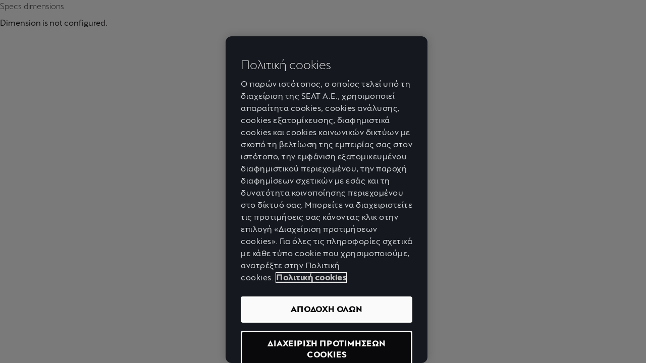

--- FILE ---
content_type: text/css;charset=utf-8
request_url: https://www.cupraofficial.gr/etc.clientlibs/cupra-website/components/clientlibs/modal/clientlibs-old.lc-30d4352cfa69b12a280b3efcd98f93e5-lc.min.css
body_size: 1288
content:
@keyframes shine-skeleton-lines{0{background-position:-100px}
40%,100%{background-position:600px}
}
.mod__max-w-xl{max-width:1436px;margin:auto}
@keyframes spin{0{-webkit-transform:rotate(0);transform:rotate(0)}
100%{-webkit-transform:rotate(359deg);transform:rotate(359deg)}
}
@keyframes rotateImageLoading{from{transform:translate(-50%,-50%) rotateY(0) scale(1.01)}
to{transform:translate(-50%,-50%) rotateY(360deg) scale(1.01)}
}
.modal-view-overlay{--main-bg-color:rgba(25,15,20,0.9)}
.modal-view-overlay .theme-light{--bg-overlay-color:var(--main-bg-color);--bg-overlay-color-for-l-xl:var(--bg-overlay-color);--color-bg-container-color:var(--color-bg-03);--font-color:var(--color-font-01);--icon-color:var(--color-ui-01)}
.modal-view-overlay .theme-dark{--bg-overlay-color:var(--color-bg-01);--bg-overlay-color-for-l-xl:var(--main-bg-color);--color-bg-container-color:var(--color-bg-01);--font-color:var(--color-font-03);--icon-color:var(--color-ui-05)}
.modal-view-overlay:not(.modal-view-full) .modal-view-container{background-color:var(--bg-overlay-color)}
.modal-view-overlay:not(.modal-view-full) .modal-view-dialog{scrollbar-width:none;-ms-overflow-style:none;overscroll-behavior-y:none}
.modal-view-overlay:not(.modal-view-full) .modal-view-dialog::-webkit-scrollbar{display:none}
.modal-view-overlay:not(.modal-view-full) .modal-base-content{background:var(--color-bg-container-color);position:relative;margin:50px auto}
.modal-view-overlay:not(.modal-view-full) .modal-close-icon{width:24px;height:24px}
.modal-view-overlay:not(.modal-view-full) .modal-close-icon:before{position:absolute;content:'';width:24px;height:24px;mask:url("../../../../../etc.clientlibs/cupra-website/components/clientlibs/resources/icons/close/close-black.svg") no-repeat 100% 100%;-webkit-mask:url("../../../../../etc.clientlibs/cupra-website/components/clientlibs/resources/icons/close/close-black.svg") no-repeat 100% 100%;-webkit-mask-size:cover;mask-size:cover;background-color:var(--icon-color);top:0;left:0}
.modal-page__container{background:var(--color-bg-container-color)}
.modal-close-icon{display:block;margin:16px;top:0;right:0;position:absolute;background-size:contain;z-index:5;float:right;cursor:pointer}
.modal-view-overlay.modal-view-full .modal-base-content{min-height:100%;background:var(--color-bg-container-color)}
.modal-view-overlay.modal-view-full .modal-close-icon{width:20px;height:20px;position:fixed}
.modal-view-overlay.modal-view-full .modal-close-icon:before{position:absolute;content:'';width:24px;height:24px;mask:url("../../../../../etc.clientlibs/cupra-website/components/clientlibs/resources/icons/close/close-black.svg") no-repeat 100% 100%;-webkit-mask:url("../../../../../etc.clientlibs/cupra-website/components/clientlibs/resources/icons/close/close-black.svg") no-repeat 100% 100%;-webkit-mask-size:cover;mask-size:cover;background-color:var(--icon-color)}
.modal-view-overlay .location-modal__wrapper .modal-view-dialog{display:block}
@media(min-width:764px){.modal-view-overlay.modal-view-full .modal-close-icon{width:32px;height:32px}
}
@media(min-width:1016px){.modal-view-overlay:not(.modal-view-full) .modal-view-container{background-color:var(--bg-overlay-color-for-l-xl)}
}
@media(min-width:1436px){.modal-view-overlay.modal-view-full .modal-close-icon{margin:32px;right:calc(50% - 718px)}
}
.modal-action__container{width:344px;padding:24px 16px;display:flex;flex-direction:column;justify-content:center}
.modal-action__container.loading-show::before{background-color:var(--color-ui-05)}
.modal-action__container .cmp-title{margin:0 0 24px;width:272px}
.modal-action__container .cmp-title__text{font-family:'CupraRegular',sans-serif;font-weight:400;font-size:24px;line-height:28px;color:var(--font-color);text-transform:initial}
.modal-action__container .cmp-text p{font-family:'CupraBook',sans-serif;font-weight:350;font-size:14px;line-height:20px;color:var(--font-color);margin:0 0 40px}
.modal-action__container .cmp-text p:last-child{margin:0}
.modal-action__container .cmp-text p a{color:var(--color-font-02)}
.modal-action__container .modal-buttons{margin-top:40px;display:flex;flex-direction:column}
.modal-action__container .modal-buttons .mod__secondary-button{margin:0 0 16px}
.modal-action__container .modal-close-icon.modal-view-close{margin:24px 16px;border:0}
.modal-action__container .modal-close-icon.modal-view-close:before{position:absolute;content:'';width:24px;height:24px;mask:url("../../../../../etc.clientlibs/cupra-website/components/clientlibs/resources/icons/close/close-black.svg") no-repeat 100% 100%;-webkit-mask:url("../../../../../etc.clientlibs/cupra-website/components/clientlibs/resources/icons/close/close-black.svg") no-repeat 100% 100%;-webkit-mask-size:cover;mask-size:cover;background-color:var(--icon-color);top:0;left:0}
.blocked-modal .modal-action__container .modal-view-close,.blocked-modal .modal-action__container .cmp-button{cursor:not-allowed;opacity:.5}
@media(min-width:764px){.modal-action__container{width:552px;padding:48px}
.modal-action__container .cmp-title{margin:0 0 40px;width:100%}
.modal-action__container .cmp-title__text{font-size:30px;line-height:36px}
.modal-action__container .modal-buttons{flex-direction:row;justify-content:flex-end}
.modal-action__container .modal-buttons .modal-container-button.mod__secondary-button{margin:0 32px 0 0}
.modal-action__container .modal-buttons .modal-container-button .cmp-button{width:212px}
.modal-action__container .modal-close-icon.modal-view-close{margin:24px;width:32px;height:32px}
}
@media(min-width:1016px){.modal-action__container{width:720px}
.modal-action__container .cmp-text p{font-size:16px;line-height:24px}
.modal-action__container .modal-buttons .modal-container-button .cmp-button{min-width:214px;width:auto}
}
@media(min-width:1436px){.modal-action__container{width:766px}
.modal-action__container .cmp-title__text{font-size:40px;line-height:44px}
.modal-action__container .modal-buttons .modal-container-button .cmp-button{min-width:202px}
}
.modal-error__container{width:288px;padding:16px 16px 48px;display:flex;flex-direction:column;justify-content:center}
.modal-error__container__icon{display:block;background-image:url("../../../../../etc.clientlibs/cupra-website/components/clientlibs/resources/icons/ico-error.svg");background-size:contain;background-repeat:no-repeat;width:48px;height:48px}
.modal-error__container .cmp-title{margin:24px 0}
.modal-error__container .cmp-title__text{font-family:'CupraBook',sans-serif;font-weight:350;font-size:24px;line-height:1.17}
.modal-error__container .cmp-text{margin:0 0 40px}
.modal-error__container .cmp-text p{font-family:'CupraBook',sans-serif;font-weight:350;font-size:14px;line-height:1.43;color:var(--color-ui-02)}
.modal-error__container .modal-buttons{display:flex;flex-direction:column;justify-content:flex-end}
.modal-error__container.mod__icon-alert .modal-error__container__icon{background-image:url("../../../../../etc.clientlibs/cupra-website/components/clientlibs/resources/icons/ico-alert-rounded-yellow.svg")}
@media(min-width:764px){.modal-error__container{width:552px;padding:48px}
.modal-error__container__icon{width:64px;height:64px}
.modal-error__container .cmp-title{margin:40px 0}
.modal-error__container .cmp-title__text{font-family:'CupraBook',sans-serif;font-weight:350;font-size:30px;line-height:1.07}
.modal-error__container .cmp-text{margin:0 0 40px}
.modal-error__container .cmp-text p{color:var(--color-ui-02)}
.modal-error__container .modal-buttons{flex-direction:row}
.modal-error__container .modal-buttons .modal-container-button .cmp-button{width:212px}
}
@media(min-width:1016px){.modal-error__container{width:720px}
.modal-error__container .cmp-title__text{font-size:24px;line-height:1.17}
.modal-error__container .cmp-text p{font-size:16px;line-height:1.5}
.modal-error__container .modal-buttons .modal-container-button .cmp-button{width:202px}
}
@media(min-width:1436px){.modal-error__container{width:766px}
.modal-error__container .cmp-title__text{font-size:30px;line-height:1.07}
.modal-error__container .cmp-text{margin:0 0 48px}
}
.animation{visibility:visible !important}
.modal-view-overlay.animation.modal-view-open{opacity:0;animation:modalFadeIn .5s forwards}
.modal-view-overlay.animation.modal-view-close{opacity:1;animation:modalFadeOut .5s forwards}
@keyframes modalFadeIn{from{opacity:0}
to{opacity:1}
}
@keyframes modalFadeOut{from{opacity:1}
to{opacity:0}
}

--- FILE ---
content_type: text/css;charset=utf-8
request_url: https://www.cupraofficial.gr/etc.clientlibs/cupra-website/components/structure/global-header/v2/global-header/clientlibs-old/main.lc-f0f54819ae8a2d2f894c63c65a924ae2-lc.min.css
body_size: 2844
content:
@keyframes shine-skeleton-lines{0{background-position:-100px}
40%,100%{background-position:600px}
}
.mod__max-w-xl{max-width:1436px;margin:auto}
@keyframes spin{0{-webkit-transform:rotate(0);transform:rotate(0)}
100%{-webkit-transform:rotate(359deg);transform:rotate(359deg)}
}
@keyframes rotateImageLoading{from{transform:translate(-50%,-50%) rotateY(0) scale(1.01)}
to{transform:translate(-50%,-50%) rotateY(360deg) scale(1.01)}
}
.cmp-global-top{position:relative;width:100%;display:flex;align-items:center;background-color:var(--color-ui-01);height:60px;z-index:2}
.cmp-global-top__container{position:relative;margin:0 auto;width:100%;max-width:1436px;padding:0 16px;display:flex;justify-content:space-between;align-items:center}
@media(min-width:764px){.cmp-global-top__container{padding:0 24px}
}
@media(min-width:1016px){.cmp-global-top__container{padding:0 48px}
}
@media(min-width:1436px){.cmp-global-top__container{padding:0 58px}
}
.cmp-global-top__logo{width:150px;height:32px;overflow:hidden}
.cmp-global-top__logo.mod__logo-fleet{width:32px;height:32px}
.cmp-global-top__logo img{max-inline-size:fit-content;width:auto;height:auto}
.cmp-global-top__actions{display:flex;align-items:center;gap:0}
.cmp-global-top__ctas,.cmp-global-top__links{display:none}
.cmp-global-top__menu{border-left:1px solid var(--color-ui-05);padding-left:0}
@media(min-width:764px){.cmp-global-top{height:60px}
.cmp-global-top__logo,.cmp-global-top__logo.mod__logo-fleet{width:150px;height:32px}
}
@media(min-width:1016px){.cmp-global-top{height:72px}
.cmp-global-top__logo,.cmp-global-top__logo.mod__logo-fleet{width:193px;height:40px}
.cmp-global-top__ctas,.cmp-global-top__links{display:flex;gap:16px}
.cmp-global-top__actions{gap:8px}
.cmp-global-top__menu{padding-left:8px}
}
@media(min-width:1436px){.cmp-global-top{height:72px}
.cmp-global-top__logo,.cmp-global-top__logo.mod__logo-fleet{width:193px;height:40px}
}
.cmp-hamburger-button{display:block;cursor:pointer}
.cmp-hamburger-button__box{background-color:transparent;width:40px;height:40px;display:block;position:relative}
.cmp-hamburger-button__inner,.cmp-hamburger-button__inner:before,.cmp-hamburger-button__inner:after{display:block;position:absolute;width:16px;height:1px;background-color:var(--color-ui-05)}
.cmp-hamburger-button__inner{top:50%;left:50%;margin-left:-8px;transition-duration:.25s;transition-timing-function:cubic-bezier(0.55,0.055,0.675,0.19)}
.cmp-hamburger-button__inner:before{content:'';top:-5px;transition:top .25s .12s ease-out,opacity .25s ease-out}
.cmp-hamburger-button__inner:after{content:'';bottom:-5px;transition:bottom .25s .12s ease,transform .25s cubic-bezier(0.55,0.055,0.675,0.19)}
.cmp-global-header.is-open .cmp-hamburger-button__inner{transform:rotate(45deg);transition-delay:.12s;transition-timing-function:cubic-bezier(0.215,0.61,0.355,1)}
.cmp-global-header.is-open .cmp-hamburger-button__inner:before{top:0;opacity:0;transition:top .25s ease-out,opacity .25s .12s ease-out}
.cmp-global-header.is-open .cmp-hamburger-button__inner:after{bottom:0;transform:rotate(-90deg);transition:bottom .25s ease-out,transform .25s .12s cubic-bezier(0.215,0.61,0.355,1)}
@media(min-width:1016px){.cmp-hamburger-button__box{width:48px;height:48px}
.cmp-hamburger-button__inner,.cmp-hamburger-button__inner:before,.cmp-hamburger-button__inner:after{width:20px;height:1px}
.cmp-hamburger-button__inner{margin-left:-10px}
}
.cmp-global-header{position:relative;width:100%}
.cmp-global-header:before,.cmp-global-header:after{top:0;position:absolute;content:'';width:100%;height:60px;opacity:0;transition:opacity .3s ease !important}
.cmp-global-header:before{backdrop-filter:blur(12px);-webkit-backdrop-filter:blur(12px);opacity:0;transition:opacity .3s ease !important}
.cmp-global-header:after{background:rgba(9,9,11,0.3)}
.cmp-global-header.stickyManager__sticky-visible:before,.cmp-global-header.stickyManager__sticky-visible:after{opacity:1}
.cmp-global-header.is-open:before,.cmp-global-header.is-open:after{position:fixed;opacity:1;height:100%}
.cmp-global-header.is-open .cmp-global-navigation{opacity:1;top:0}
@media(min-width:764px){.cmp-global-header:before,.cmp-global-header:after{height:60px}
}
@media(min-width:1016px){.cmp-global-header:before,.cmp-global-header:after{height:72px}
}
.cmp-global-navigation{position:fixed;width:100%;height:100%;top:-9999px;opacity:0;z-index:1;padding:60px 0 0}
.cmp-global-navigation__container{margin:12px 8px;padding:24px 8px;background:var(--color-bg-01);border:0;border-radius:unset;backdrop-filter:blur(40px);-webkit-backdrop-filter:blur(40px);height:calc(100% - 24px)}
.cmp-global-navigation__container.mod__change-items-height .cmp-global-navigation__items{height:inherit}
.cmp-global-navigation__items{display:none;height:calc(100% - 132px);overflow:hidden scroll;transition:all .3s ease;-ms-overflow-style:none;scrollbar-width:none}
.cmp-global-navigation__items.mod__active{display:block}
.cmp-global-navigation__items.mod__scroll-top{mask-image:linear-gradient(to bottom,transparent 0,#000 40px,#000 100%)}
.cmp-global-navigation__items.mod__scroll-bottom{mask-image:linear-gradient(to top,transparent 0,#000 40px,#000 100%)}
.cmp-global-navigation__items.mod__scroll-middle{mask-image:linear-gradient(to bottom,transparent 0,#000 40px,#000 calc(100% - 40px),transparent 100%)}
.cmp-global-navigation__items:nth-child(1){flex-direction:column;gap:24px}
.cmp-global-navigation__items:nth-child(1) .title{display:none}
.cmp-global-navigation__items:nth-child(1).mod__active{display:flex}
.cmp-global-navigation__items:nth-child(1).mod__active .cmp-global-navigation__content,.cmp-global-navigation__items:nth-child(1).mod__active .cmp-navigation-models{display:none}
.cmp-global-navigation__links{position:relative;padding:24px 0 0;display:flex;flex-direction:column;gap:16px}
.cmp-global-navigation__links:before{position:absolute;content:'';width:100%;height:1px;top:0;background:var(--color-bg-04)}
.cmp-global-navigation__item{position:relative;transition:all .3s ease;cursor:pointer}
.cmp-global-navigation__item.mod__active{cursor:pointer}
.cmp-global-navigation__name,.cmp-global-navigation__sub-name,.cmp-global-navigation__links-item,.cmp-global-navigation .cmp-link__text,.cmp-global-navigation__back-cta,.cmp-global-navigation .cmp-title__text{color:var(--color-font-03);font-family:'CupraRegular',sans-serif;font-weight:400;font-size:14px;line-height:20px;letter-spacing:unset;cursor:pointer;transition:all .3s ease}
.cmp-global-navigation__name:after,.cmp-global-navigation__sub-name:after,.cmp-global-navigation__links-item:after,.cmp-global-navigation .cmp-link__text:after,.cmp-global-navigation__back-cta:after,.cmp-global-navigation .cmp-title__text:after{position:absolute;content:'';width:20px;height:20px;mask:url("../../../../../../../../etc.clientlibs/cupra-website/components/clientlibs/resources/icons/ico-arrow-top.svg") no-repeat 100% 100%;-webkit-mask:url("../../../../../../../../etc.clientlibs/cupra-website/components/clientlibs/resources/icons/ico-arrow-top.svg") no-repeat 100% 100%;-webkit-mask-size:cover;mask-size:cover;background-color:var(--color-bg-03);cursor:pointer;transform:rotate(90deg) translateX(-50%);right:0;top:50%}
.cmp-global-navigation__name.mod__active,.cmp-global-navigation__sub-name.mod__active,.cmp-global-navigation__links-item.mod__active,.cmp-global-navigation .cmp-link__text.mod__active,.cmp-global-navigation__back-cta.mod__active,.cmp-global-navigation .cmp-title__text.mod__active{cursor:pointer}
.cmp-global-navigation .cmp-title__text{text-transform:uppercase;cursor:initial}
.cmp-global-navigation__links-item,.cmp-global-navigation .cmp-link__text{font-family:'CupraBook',sans-serif;font-weight:350}
.cmp-global-navigation__links-item:after,.cmp-global-navigation .cmp-link__text:after{display:none}
.cmp-global-navigation__links-item{width:fit-content}
.cmp-global-navigation__items>.cta .cmp-link__text{font-family:'CupraRegular',sans-serif;font-weight:400}
.cmp-global-navigation__sub-items{cursor:pointer}
.cmp-global-navigation__back-cta{position:relative;display:flex;align-items:center;font-family:'CupraBold',sans-serif;font-weight:700;padding:0 0 0 calc(8px + 20px);cursor:pointer;transition:all .3s ease}
.cmp-global-navigation__back-cta:after{display:none}
.cmp-global-navigation__back-cta:before{position:absolute;content:'';width:20px;height:20px;mask:url("../../../../../../../../etc.clientlibs/cupra-website/components/clientlibs/resources/icons/ico-arrow-top.svg") no-repeat 100% 100%;-webkit-mask:url("../../../../../../../../etc.clientlibs/cupra-website/components/clientlibs/resources/icons/ico-arrow-top.svg") no-repeat 100% 100%;-webkit-mask-size:cover;mask-size:cover;background-color:var(--color-bg-03);cursor:pointer;transform:rotate(271deg);left:0}
.cmp-global-navigation .cmp-title__text{font-family:'CupraBook',sans-serif;font-weight:350;color:var(--color-font-04)}
.cmp-global-navigation .cmp-title__text:after,.cmp-global-navigation .cmp-title__text:before{display:none}
.cmp-global-navigation__content,.cmp-global-navigation__sub-content{display:flex;flex-direction:column;gap:20px;margin:24px 0 0}
.cmp-global-navigation__content .cmp-link__text,.cmp-global-navigation__sub-content .cmp-link__text{font-family:'CupraRegular',sans-serif;font-weight:400}
.cmp-global-navigation__content>.title:not(:first-of-type),.cmp-global-navigation__sub-content>.title:not(:first-of-type){margin:8px 0 0}
.cmp-global-navigation__items:nth-child(2){margin-left:calc(100% + 32px)}
.cmp-global-navigation__items:nth-child(2).mod__active{margin-left:0}
.cmp-global-navigation__items:nth-child(2).mod__active .cmp-global-navigation__content{display:flex}
.cmp-global-navigation__items:nth-child(2).mod__active .cmp-global-navigation__sub-content{display:none}
.cmp-global-navigation__items:nth-child(2).mod__active .cmp-navigation-models{display:grid;grid-template-columns:repeat(2,minmax(0,1fr));gap:24px 16px;margin:8px 0 0 0 0}
.cmp-global-navigation__ctas{position:fixed;bottom:16px;left:8px;display:flex;flex-direction:column;gap:var(--dg-spacing-m-2,16px);width:calc(100% - 16px)}
@media(min-width:764px){.cmp-global-navigation{padding:60px 0 0}
.cmp-global-navigation__container{margin:12px 16px;padding:24px 16px}
.cmp-global-navigation__container.mod__full{display:flex}
.cmp-global-navigation__container.mod__navigation-models .cmp-global-navigation__items:nth-child(2){width:100%}
.cmp-global-navigation__container.mod__navigation-models .cmp-global-navigation__items:nth-child(2) .cmp-navigation-models{grid-template-columns:repeat(3,minmax(0,1fr))}
.cmp-global-navigation__items{height:calc(100% - 60px)}
.cmp-global-navigation__sub-name.mod__active{font-family:'CupraMedium',sans-serif;font-weight:500}
.cmp-global-navigation__sub-content{margin:8px 0 0 16px}
.cmp-global-navigation__content>.title:not(:first-of-type),.cmp-global-navigation__sub-content>.title:not(:first-of-type){margin:20px 0 0}
.cmp-global-navigation__items:nth-child(2){width:calc(50% - var(--dg-spacing-m-2, 16px))}
.cmp-global-navigation__items:nth-child(3){width:50%;padding:0 0 0 16px}
.cmp-global-navigation__items:nth-child(3):before{position:absolute;content:'';width:1px;height:calc(100% - 132px);background:var(--color-ui-02)}
.cmp-global-navigation__items:nth-child(3) .cmp-global-navigation__back-cta{display:none}
.cmp-global-navigation__ctas{flex-direction:row;left:16px;width:calc(100% - 32px)}
.cmp-global-navigation__ctas>*{width:100%}
}
@media(min-width:1016px){.cmp-global-navigation{padding:72px 16px 0}
.cmp-global-navigation__container,.cmp-global-navigation .mod__full{display:grid;grid-template-columns:repeat(3,minmax(0,1fr));margin:16px;max-height:700px}
.cmp-global-navigation__container.mod__navigation-models{grid-template-columns:minmax(0,1fr) minmax(0,2fr)}
.cmp-global-navigation__items{height:auto}
.cmp-global-navigation__sub-items{cursor:auto}
.cmp-global-navigation__items:nth-child(1){gap:8px}
.cmp-global-navigation__items:nth-child(1)>li:nth-last-child(2){margin:0 0 8px}
.cmp-global-navigation__links{padding:24px 0 0 12px}
.cmp-global-navigation__links-item{color:var(--grey-medium)}
.cmp-global-navigation__item{width:fit-content;padding:8px 12px;border-radius:unset;border:1px solid transparent}
.cmp-global-navigation__item.mod__active,.cmp-global-navigation__item.mod__active:hover{border-color:unset;background:unset}
.cmp-global-navigation__item:hover{border-radius:unset;background:unset}
.cmp-global-navigation__items>.cta{width:fit-content;padding:8px 12px}
.cmp-global-navigation__items>.cta:hover{border-radius:unset;background:unset}
.cmp-global-navigation__items>.cta .cmp-link__text{color:var(--color-font-03)}
.cmp-global-navigation__items>.cta .cmp-link__text:hover{color:var(--color-font-03)}
.cmp-global-navigation__name:after{display:none}
.cmp-global-navigation__sub-name,.cmp-global-navigation .cmp-link__text,.cmp-global-navigation__links-item{color:var(--grey-medium)}
.cmp-global-navigation__sub-name.mod__active,.cmp-global-navigation .cmp-link__text.mod__active,.cmp-global-navigation__links-item.mod__active{color:var(--color-font-03)}
.cmp-global-navigation__sub-name:hover,.cmp-global-navigation .cmp-link__text:hover,.cmp-global-navigation__links-item:hover{color:var(--color-font-03)}
.cmp-global-navigation__sub-name:after{margin-left:4px;right:initial}
.cmp-global-navigation .cmp-global-navigation__back-cta{display:none}
.cmp-global-navigation__content,.cmp-global-navigation__sub-content{margin:8px 0 0 16px;gap:16px}
.cmp-global-navigation__sub-content .cmp-link__text{color:var(--color-font-03)}
.cmp-global-navigation__items:nth-child(2).mod__active .cmp-navigation-models{gap:24px 20px}
.cmp-global-navigation__items:nth-child(2),.cmp-global-navigation__items:nth-child(3){width:100%;padding:0 0 0 16px}
.cmp-global-navigation__items:nth-child(2):before,.cmp-global-navigation__items:nth-child(3):before{position:absolute;content:'';width:1px;height:calc(100% - 48px);background:var(--color-ui-02)}
.cmp-global-navigation__ctas{display:none}
}
@media(min-width:1436px){.cmp-global-navigation{padding:72px 16px 0}
.cmp-global-navigation__container,.cmp-global-navigation .mod__full{margin:16px 40px}
.cmp-global-navigation__container.mod__navigation-models .cmp-global-navigation__items:nth-child(2) .cmp-navigation-models,.cmp-global-navigation .mod__full.mod__navigation-models .cmp-global-navigation__items:nth-child(2) .cmp-navigation-models{grid-template-columns:repeat(4,minmax(0,1fr))}
.cmp-global-navigation__items:nth-child(1){gap:16px}
.cmp-global-navigation__name,.cmp-global-navigation__sub-name,.cmp-global-navigation__content .cmp-link__text,.cmp-global-navigation__sub-content .cmp-link__text,.cmp-global-navigation__items>.cta .cmp-link__text{font-size:16px;line-height:24px}
}
@media(min-width:1920px){.cmp-global-navigation__container{max-width:1920px;margin:16px auto}
.cmp-global-navigation__container.mod__navigation-models,.cmp-global-navigation__container.mod__full{margin:16px auto}
}
.cmp-navigation-model{padding:8px 0;transition:all .3s ease;cursor:pointer;border-radius:initial}
.cmp-navigation-model:hover{background:0}
.cmp-navigation-model__image{width:100%;aspect-ratio:1.77631579;object-fit:contain}
.cmp-navigation-model__pretitle,.cmp-navigation-model__title{font-family:'CupraBook',sans-serif;font-weight:350;color:var(--color-font-03);font-size:14px;line-height:20px;letter-spacing:unset}
.cmp-navigation-model__title{font-family:'CupraMedium',sans-serif;font-weight:500}
.cmp-navigation-model__link{text-align:center}
#INDmenu-btn{display:none !important}
.cmp-global-top{border-bottom:1px solid var(--color-ui-02)}
.cmp-global-top__logo img{width:auto;height:100%;max-inline-size:none}
.cmp-global-top__links-item{cursor:pointer;font-family:'CupraRegular',sans-serif;font-weight:400;font-size:14px;line-height:16px;color:var(--color-font-04)}
.cmp-global-top__actions{gap:8px}
.cmp-global-top__menu{border:0}
@media(min-width:764px){.cmp-global-top__actions{gap:24px}
}
.cmp-lang-selector{position:relative;z-index:1}
.cmp-lang-selector__selected{position:relative;font-family:'CupraBook',sans-serif;font-weight:350;font-size:14px;line-height:1.2;color:var(--color-font-03);text-transform:uppercase;padding-right:24px}
.cmp-lang-selector__selected:after{position:absolute;content:'';width:20px;height:20px;margin-top:2px;right:0;background-color:var(--color-bg-03);mask:url("../../../../../../../../etc.clientlibs/cupra-website/components/clientlibs/resources/icons/ico-arrow-down.svg") no-repeat 100% 100%;-webkit-mask:url("../../../../../../../../etc.clientlibs/cupra-website/components/clientlibs/resources/icons/ico-arrow-down.svg") no-repeat 100% 100%;-webkit-mask-size:cover;mask-size:cover}
.cmp-lang-selector__button{cursor:pointer}
.cmp-lang-selector__button.is-open .cmp-lang-selector__selected:after{transform:rotate(180deg)}
.cmp-lang-selector__list{position:absolute;left:50%;transform:translateX(-50%);margin-top:5px;background-color:var(--color-font-02)}
.cmp-lang-selector__option{position:relative;list-style-type:none;font-family:'CupraBook',sans-serif;font-weight:350;font-size:14px;line-height:1.2;text-transform:uppercase}
.cmp-lang-selector__item{padding-left:0;list-style:none;text-align:center}
.cmp-lang-selector__item-link{display:block;font-family:'CupraBook',sans-serif;font-weight:350;font-size:14px;line-height:1.2;text-transform:uppercase;text-decoration:none;color:var(--color-font-03);padding:8px}
.cmp-lang-selector__item-link:hover{color:var(--color-font-03)}
.cmp-global-navigation{background:var(--color-bg-01);top:-150%;transform:translateZ(0);transition:top .6s ease}
.cmp-global-navigation__container{position:relative;margin:0 auto;width:100%;max-width:1436px;padding:0 16px;margin:0;height:100%;padding:24px 16px}
@media(min-width:764px){.cmp-global-navigation__container{padding:0 24px}
}
@media(min-width:1016px){.cmp-global-navigation__container{padding:0 48px}
}
@media(min-width:1436px){.cmp-global-navigation__container{padding:0 58px}
}
@media(min-width:764px){.cmp-global-navigation__container{padding:24px 32px}
}
@media(min-width:1016px){.cmp-global-navigation{padding:72px 16px 0}
.cmp-global-navigation__container{padding:24px 20px}
.cmp-global-navigation__container,.cmp-global-navigation .mod__full{margin:0;height:100%;max-height:100%}
.cmp-global-navigation__name:after{display:block}
.cmp-global-navigation__item{width:100%;border:0}
.cmp-global-navigation__item.mod__active .cmp-global-navigation__name{font-family:'CupraMedium',sans-serif;font-weight:500}
.cmp-global-navigation__content,.cmp-global-navigation__sub-content{margin:0 0 0 16px}
}
@media(min-width:1436px){.cmp-global-navigation__container,.cmp-global-navigation .mod__full{margin:0 auto}
}
@media(min-width:1920px){.cmp-global-navigation{height:728px}
}
.cmp-navigation-model__top{display:flex;align-items:center;justify-content:space-between;min-height:24px}
.cmp-navigation-model__tag{padding:0 8px;border-radius:2px;background:#95572b;color:var(--color-font-03);text-align:center;font-family:'CupraBook',sans-serif;font-weight:350;font-size:14px;line-height:24px}
.cmp-global-header.is-open .cmp-global-navigation{top:0}

--- FILE ---
content_type: application/javascript;charset=utf-8
request_url: https://www.cupraofficial.gr/etc.clientlibs/nuevaswebs/components/clientlibs/cupra/main.lc-65f6b93b991bd551a26ed25c5cfe6014-lc.min.js
body_size: 43277
content:
/*
 Lazy Load - JavaScript plugin for lazy loading images

 Copyright (c) 2007-2019 Mika Tuupola

 Licensed under the MIT license:
   http://www.opensource.org/licenses/mit-license.php

 Project home:
   https://appelsiini.net/projects/lazyload

 Version: 2.0.0-rc.2

 Picturefill - Responsive Images that work today. (and mimic the proposed Picture element with span elements). Author: Scott Jehl, Filament Group, 2012 | License: MIT/GPLv2  @fileOverview TouchSwipe - jQuery Plugin
 @version 1.6.18

 @author Matt Bryson http://www.github.com/mattbryson
 @see https://github.com/mattbryson/TouchSwipe-Jquery-Plugin
 @see http://labs.rampinteractive.co.uk/touchSwipe/
 @see http://plugins.jquery.com/project/touchSwipe
 @license
 Copyright (c) 2010-2015 Matt Bryson
 Dual licensed under the MIT or GPL Version 2 licenses.

 rangeslider.js - v2.3.0 | (c) 2016 @andreruffert | MIT license | https://github.com/andreruffert/rangeslider.js  iFrame Resizer (iframeSizer.min.js ) - v3.6.1 - 2018-04-29
  Desc: Force cross domain iframes to size to content.
  Requires: iframeResizer.contentWindow.min.js to be loaded into the target frame.
  Copyright: (c) 2018 David J. Bradshaw - dave@bradshaw.net
  License: MIT
*/
(function(a,c){"object"==typeof exports&&"undefined"!=typeof module?module.exports=c():"function"==typeof define&&define.amd?define(c):a.Popper=c()})(this,function(){function a(d){return d&&"[object Function]"==={}.toString.call(d)}function c(d,g){if(1!==d.nodeType)return[];d=getComputedStyle(d,null);return g?d[g]:d}function b(d){return"HTML"===d.nodeName?d:d.parentNode||d.host}function e(d){if(!d)return document.body;switch(d.nodeName){case "HTML":case "BODY":return d.ownerDocument.body;case "#document":return d.body}var g=
c(d);return/(auto|scroll)/.test(g.overflow+g.overflowY+g.overflowX)?d:e(b(d))}function h(d){var g=d&&d.offsetParent,m=g&&g.nodeName;return m&&"BODY"!==m&&"HTML"!==m?-1!==["TD","TABLE"].indexOf(g.nodeName)&&"static"===c(g,"position")?h(g):g:d?d.ownerDocument.documentElement:document.documentElement}function f(d){return null===d.parentNode?d:f(d.parentNode)}function k(d,g){if(!(d&&d.nodeType&&g&&g.nodeType))return document.documentElement;var m=d.compareDocumentPosition(g)&Node.DOCUMENT_POSITION_FOLLOWING,
p=m?d:g;m=m?g:d;var n=document.createRange();n.setStart(p,0);n.setEnd(m,0);n=n.commonAncestorContainer;if(d!==n&&g!==n||p.contains(m))return d=n.nodeName,"BODY"===d||"HTML"!==d&&h(n.firstElementChild)!==n?h(n):n;p=f(d);return p.host?k(p.host,g):k(d,f(g).host)}function l(d){var g="top"===(1<arguments.length&&void 0!==arguments[1]?arguments[1]:"top")?"scrollTop":"scrollLeft",m=d.nodeName;return"BODY"===m||"HTML"===m?(m=d.ownerDocument.documentElement,(d.ownerDocument.scrollingElement||m)[g]):d[g]}function w(d,
g){var m=2<arguments.length&&void 0!==arguments[2]&&arguments[2],p=l(g,"top"),n=l(g,"left");m=m?-1:1;return d.top+=p*m,d.bottom+=p*m,d.left+=n*m,d.right+=n*m,d}function G(d,g){g="x"===g?"Left":"Top";var m="Left"==g?"Right":"Bottom";return parseFloat(d["border"+g+"Width"],10)+parseFloat(d["border"+m+"Width"],10)}function r(d,g,m,p){return ca(g["offset"+d],g["scroll"+d],m["client"+d],m["offset"+d],m["scroll"+d],T()?m["offset"+d]+p["margin"+("Height"===d?"Top":"Left")]+p["margin"+("Height"===d?"Bottom":
"Right")]:0)}function K(){var d=document.body,g=document.documentElement,m=T()&&getComputedStyle(g);return{height:r("Height",d,g,m),width:r("Width",d,g,m)}}function t(d){return N({},d,{right:d.left+d.width,bottom:d.top+d.height})}function x(d){var g={};if(T())try{g=d.getBoundingClientRect();var m=l(d,"top"),p=l(d,"left");g.top+=m;g.left+=p;g.bottom+=m;g.right+=p}catch(n){}else g=d.getBoundingClientRect();g={left:g.left,top:g.top,width:g.right-g.left,height:g.bottom-g.top};p="HTML"===d.nodeName?K():
{};m=d.offsetWidth-(p.width||d.clientWidth||g.right-g.left);p=d.offsetHeight-(p.height||d.clientHeight||g.bottom-g.top);if(m||p)d=c(d),m-=G(d,"x"),p-=G(d,"y"),g.width-=m,g.height-=p;return t(g)}function L(d,g){var m=T(),p="HTML"===g.nodeName,n=x(d),y=x(g);d=e(d);var A=c(g),H=parseFloat(A.borderTopWidth,10),M=parseFloat(A.borderLeftWidth,10);n=t({top:n.top-y.top-H,left:n.left-y.left-M,width:n.width,height:n.height});if(n.marginTop=0,n.marginLeft=0,!m&&p)p=parseFloat(A.marginTop,10),A=parseFloat(A.marginLeft,
10),n.top-=H-p,n.bottom-=H-p,n.left-=M-A,n.right-=M-A,n.marginTop=p,n.marginLeft=A;return(m?g.contains(d):g===d&&"BODY"!==d.nodeName)&&(n=w(n,g)),n}function Q(d){var g=d.nodeName;return"BODY"===g||"HTML"===g?!1:"fixed"===c(d,"position")||Q(b(d))}function R(d,g,m,p){var n={top:0,left:0},y=k(d,g);if("viewport"===p){n=y.ownerDocument.documentElement;y=L(y,n);var A=ca(n.clientWidth,window.innerWidth||0);d=ca(n.clientHeight,window.innerHeight||0);g=l(n);n=l(n,"left");n=t({top:g-y.top+y.marginTop,left:n-
y.left+y.marginLeft,width:A,height:d})}else"scrollParent"===p?(A=e(b(g)),"BODY"===A.nodeName&&(A=d.ownerDocument.documentElement)):"window"===p?A=d.ownerDocument.documentElement:A=p,d=L(A,y),"HTML"!==A.nodeName||Q(y)?n=d:(A=K(),y=A.height,A=A.width,n.top+=d.top-d.marginTop,n.bottom=y+d.top,n.left+=d.left-d.marginLeft,n.right=A+d.left);return n.left+=m,n.top+=m,n.right-=m,n.bottom-=m,n}function U(d,g,m,p,n){var y=5<arguments.length&&void 0!==arguments[5]?arguments[5]:0;if(-1===d.indexOf("auto"))return d;
y=R(m,p,y,n);var A={top:{width:y.width,height:g.top-y.top},right:{width:y.right-g.right,height:y.height},bottom:{width:y.width,height:y.bottom-g.bottom},left:{width:g.left-y.left,height:y.height}};y=Object.keys(A).map(function(M){var B=A[M];return N({key:M},A[M],{area:B.width*B.height})}).sort(function(M,B){return B.area-M.area});var H=y.filter(function(M){var B=M.height;return M.width>=m.clientWidth&&B>=m.clientHeight});y=0<H.length?H[0].key:y[0].key;H=d.split("-")[1];return y+(H?"-"+H:"")}function W(d){var g=
getComputedStyle(d),m=parseFloat(g.marginTop)+parseFloat(g.marginBottom);g=parseFloat(g.marginLeft)+parseFloat(g.marginRight);return{width:d.offsetWidth+g,height:d.offsetHeight+m}}function Z(d){var g={left:"right",right:"left",bottom:"top",top:"bottom"};return d.replace(/left|right|bottom|top/g,function(m){return g[m]})}function da(d,g,m){m=m.split("-")[0];d=W(d);var p={width:d.width,height:d.height},n=-1!==["right","left"].indexOf(m),y=n?"top":"left",A=n?"left":"top",H=n?"height":"width";return p[y]=
g[y]+g[H]/2-d[H]/2,p[A]=m===A?g[A]-d[n?"width":"height"]:g[Z(A)],p}function ea(d,g){return Array.prototype.find?d.find(g):d.filter(g)[0]}function sa(d,g,m){if(Array.prototype.findIndex)return d.findIndex(function(n){return n[g]===m});var p=ea(d,function(n){return n[g]===m});return d.indexOf(p)}function pa(d,g,m){return(void 0===m?d:d.slice(0,sa(d,"name",m))).forEach(function(p){p["function"]&&console.warn("`modifier.function` is deprecated, use `modifier.fn`!");var n=p["function"]||p.fn;p.enabled&&
a(n)&&(g.offsets.popper=t(g.offsets.popper),g.offsets.reference=t(g.offsets.reference),g=n(g,p))}),g}function ka(d,g){return d.some(function(m){var p=m.name;return m.enabled&&p===g})}function ha(d){for(var g=[!1,"ms","Webkit","Moz","O"],m=d.charAt(0).toUpperCase()+d.slice(1),p=0;p<g.length-1;p++){var n=g[p];n=n?""+n+m:d;if("undefined"!=typeof document.body.style[n])return n}return null}function la(d){return(d=d.ownerDocument)?d.defaultView:window}function qa(d,g,m,p){var n="BODY"===d.nodeName;d=n?
d.ownerDocument.defaultView:d;d.addEventListener(g,m,{passive:!0});n||qa(e(d.parentNode),g,m,p);p.push(d)}function ma(d,g){return la(d).removeEventListener("resize",g.updateBound),g.scrollParents.forEach(function(m){m.removeEventListener("scroll",g.updateBound)}),g.updateBound=null,g.scrollParents=[],g.scrollElement=null,g.eventsEnabled=!1,g}function ra(d){return""!==d&&!isNaN(parseFloat(d))&&isFinite(d)}function ia(d,g){Object.keys(g).forEach(function(m){var p="";-1!=="width height top right bottom left".split(" ").indexOf(m)&&
ra(g[m])&&(p="px");d.style[m]=g[m]+p})}function ja(d,g){Object.keys(g).forEach(function(m){!1===g[m]?d.removeAttribute(m):d.setAttribute(m,g[m])})}function na(d,g,m){var p=ea(d,function(y){return y.name===g});d=!!p&&d.some(function(y){return y.name===m&&y.enabled&&y.order<p.order});if(!d){var n="`"+g+"`";console.warn("`"+m+"` modifier is required by "+n+" modifier in order to work, be sure to include it before "+n+"!")}return d}function V(d){var g=1<arguments.length&&void 0!==arguments[1]&&arguments[1],
m=S.indexOf(d);m=S.slice(m+1).concat(S.slice(0,m));return g?m.reverse():m}function fa(d,g,m,p){var n=[0,0],y=-1!==["right","left"].indexOf(p);d=d.split(/(\+|\-)/).map(function(H){return H.trim()});p=d.indexOf(ea(d,function(H){return-1!==H.search(/,|\s/)}));d[p]&&-1===d[p].indexOf(",")&&console.warn("Offsets separated by white space(s) are deprecated, use a comma (,) instead.");var A=/\s*,\s*|\s+/;d=-1===p?[d]:[d.slice(0,p).concat([d[p].split(A)[0]]),[d[p].split(A)[1]].concat(d.slice(p+1))];return d=
d.map(function(H,M){var B=(1===M?!y:y)?"height":"width",C=!1;return H.reduce(function(O,q){return""===O[O.length-1]&&-1!==["+","-"].indexOf(q)?(O[O.length-1]=q,C=!0,O):C?(O[O.length-1]+=q,C=!1,O):O.concat(q)},[]).map(function(O){var q=O.match(/((?:\-|\+)?\d*\.?\d*)(.*)/);var z=+q[1];q=q[2];if(z)if(0===q.indexOf("%")){switch(q){case "%p":var F=g;break;default:F=m}z*=t(F)[B]/100}else{if("vh"===q||"vw"===q)z=(F="vh"===q?ca(document.documentElement.clientHeight,window.innerHeight||0):ca(document.documentElement.clientWidth,
window.innerWidth||0),F/100*z)}else z=O;return z})}),d.forEach(function(H,M){H.forEach(function(B,C){ra(B)&&(n[M]+=B*("-"===H[C-1]?-1:1))})}),n}for(var oa=Math.min,u=Math.floor,ca=Math.max,aa="undefined"!=typeof window&&"undefined"!=typeof document,ba=["Edge","Trident","Firefox"],v=0,D=0;D<ba.length;D+=1)if(aa&&0<=navigator.userAgent.indexOf(ba[D])){v=1;break}var I,E=aa&&window.Promise?function(d){var g=!1;return function(){g||(g=!0,window.Promise.resolve().then(function(){g=!1;d()}))}}:function(d){var g=
!1;return function(){g||(g=!0,setTimeout(function(){g=!1;d()},v))}},T=function(){return void 0==I&&(I=-1!==navigator.appVersion.indexOf("MSIE 10")),I},Y=function(){function d(g,m){for(var p,n=0;n<m.length;n++)p=m[n],p.enumerable=p.enumerable||!1,p.configurable=!0,"value"in p&&(p.writable=!0),Object.defineProperty(g,p.key,p)}return function(g,m,p){return m&&d(g.prototype,m),p&&d(g,p),g}}(),J=function(d,g,m){return g in d?Object.defineProperty(d,g,{value:m,enumerable:!0,configurable:!0,writable:!0}):
d[g]=m,d},N=Object.assign||function(d){for(var g,m=1;m<arguments.length;m++)for(var p in g=arguments[m],g)Object.prototype.hasOwnProperty.call(g,p)&&(d[p]=g[p]);return d};aa="auto-start auto auto-end top-start top top-end right-start right right-end bottom-end bottom bottom-start left-end left left-start".split(" ");var S=aa.slice(3);ba=function(){function d(g,m){var p=this,n=2<arguments.length&&void 0!==arguments[2]?arguments[2]:{};if(!(this instanceof d))throw new TypeError("Cannot call a class as a function");
this.scheduleUpdate=function(){return requestAnimationFrame(p.update)};this.update=E(this.update.bind(this));this.options=N({},d.Defaults,n);this.state={isDestroyed:!1,isCreated:!1,scrollParents:[]};this.reference=g&&g.jquery?g[0]:g;this.popper=m&&m.jquery?m[0]:m;this.options.modifiers={};Object.keys(N({},d.Defaults.modifiers,n.modifiers)).forEach(function(A){p.options.modifiers[A]=N({},d.Defaults.modifiers[A]||{},n.modifiers?n.modifiers[A]:{})});this.modifiers=Object.keys(this.options.modifiers).map(function(A){return N({name:A},
p.options.modifiers[A])}).sort(function(A,H){return A.order-H.order});this.modifiers.forEach(function(A){A.enabled&&a(A.onLoad)&&A.onLoad(p.reference,p.popper,p.options,A,p.state)});this.update();var y=this.options.eventsEnabled;y&&this.enableEventListeners();this.state.eventsEnabled=y}return Y(d,[{key:"update",value:function(){if(!this.state.isDestroyed){var g={instance:this,styles:{},arrowStyles:{},attributes:{},flipped:!1,offsets:{}},m=g.offsets;var p=this.reference;var n=k(this.popper,p);p=L(p,
n);m.reference=p;g.placement=U(this.options.placement,g.offsets.reference,this.popper,this.reference,this.options.modifiers.flip.boundariesElement,this.options.modifiers.flip.padding);g.originalPlacement=g.placement;g.offsets.popper=da(this.popper,g.offsets.reference,g.placement);g.offsets.popper.position="absolute";g=pa(this.modifiers,g);this.state.isCreated?this.options.onUpdate(g):(this.state.isCreated=!0,this.options.onCreate(g))}}},{key:"destroy",value:function(){return this.state.isDestroyed=
!0,ka(this.modifiers,"applyStyle")&&(this.popper.removeAttribute("x-placement"),this.popper.style.left="",this.popper.style.position="",this.popper.style.top="",this.popper.style[ha("transform")]=""),this.disableEventListeners(),this.options.removeOnDestroy&&this.popper.parentNode.removeChild(this.popper),this}},{key:"enableEventListeners",value:function(){if(!this.state.eventsEnabled){var g=this.reference,m=this.state;m.updateBound=this.scheduleUpdate;la(g).addEventListener("resize",m.updateBound,
{passive:!0});g=e(g);this.state=(qa(g,"scroll",m.updateBound,m.scrollParents),m.scrollElement=g,m.eventsEnabled=!0,m)}}},{key:"disableEventListeners",value:function(){this.state.eventsEnabled&&(cancelAnimationFrame(this.scheduleUpdate),this.state=ma(this.reference,this.state))}}]),d}();return ba.Utils=("undefined"==typeof window?global:window).PopperUtils,ba.placements=aa,ba.Defaults={placement:"bottom",eventsEnabled:!0,removeOnDestroy:!1,onCreate:function(){},onUpdate:function(){},modifiers:{shift:{order:100,
enabled:!0,fn:function(d){var g=d.placement,m=g.split("-")[0];if(g=g.split("-")[1]){var p=d.offsets,n=p.reference;p=p.popper;var y=-1!==["bottom","top"].indexOf(m);m=y?"left":"top";y=y?"width":"height";n={start:J({},m,n[m]),end:J({},m,n[m]+n[y]-p[y])};d.offsets.popper=N({},p,n[g])}return d}},offset:{order:200,enabled:!0,fn:function(d,g){var m;g=g.offset;var p=d.offsets,n=p.popper;p=p.reference;var y=d.placement.split("-")[0];return m=ra(+g)?[+g,0]:fa(g,n,p,y),"left"===y?(n.top+=m[0],n.left-=m[1]):
"right"===y?(n.top+=m[0],n.left+=m[1]):"top"===y?(n.left+=m[0],n.top-=m[1]):"bottom"===y&&(n.left+=m[0],n.top+=m[1]),d.popper=n,d},offset:0},preventOverflow:{order:300,enabled:!0,fn:function(d,g){var m=g.boundariesElement||h(d.instance.popper);d.instance.reference===m&&(m=h(m));var p=R(d.instance.popper,d.instance.reference,g.padding,m);g.boundaries=p;var n=d.offsets.popper,y={primary:function(A){var H=n[A];return n[A]<p[A]&&!g.escapeWithReference&&(H=ca(n[A],p[A])),J({},A,H)},secondary:function(A){var H=
"right"===A?"left":"top",M=n[H];return n[A]>p[A]&&!g.escapeWithReference&&(M=oa(n[H],p[A]-("right"===A?n.width:n.height))),J({},H,M)}};return g.priority.forEach(function(A){var H=-1===["left","top"].indexOf(A)?"secondary":"primary";n=N({},n,y[H](A))}),d.offsets.popper=n,d},priority:["left","right","top","bottom"],padding:5,boundariesElement:"scrollParent"},keepTogether:{order:400,enabled:!0,fn:function(d){var g=d.offsets,m=g.popper;g=g.reference;var p=d.placement.split("-")[0],n=-1!==["top","bottom"].indexOf(p);
p=n?"right":"bottom";var y=n?"left":"top";n=n?"width":"height";return m[p]<u(g[y])&&(d.offsets.popper[y]=u(g[y])-m[n]),m[y]>u(g[p])&&(d.offsets.popper[y]=u(g[p])),d}},arrow:{order:500,enabled:!0,fn:function(d,g){var m;if(!na(d.instance.modifiers,"arrow","keepTogether"))return d;g=g.element;if("string"==typeof g){if(g=d.instance.popper.querySelector(g),!g)return d}else if(!d.instance.popper.contains(g))return console.warn("WARNING: `arrow.element` must be child of its popper element!"),d;var p=d.placement.split("-")[0],
n=d.offsets,y=n.popper,A=n.reference,H=-1!==["left","right"].indexOf(p);p=H?"height":"width";var M=H?"Top":"Left";n=M.toLowerCase();var B=H?"left":"top",C=H?"bottom":"right";H=W(g)[p];A[C]-H<y[n]&&(d.offsets.popper[n]-=y[n]-(A[C]-H));A[n]+H>y[C]&&(d.offsets.popper[n]+=A[n]+H-y[C]);d.offsets.popper=t(d.offsets.popper);A=A[n]+A[p]/2-H/2;var O=c(d.instance.popper);C=parseFloat(O["margin"+M],10);M=parseFloat(O["border"+M+"Width"],10);M=A-d.offsets.popper[n]-C-M;return M=ca(oa(y[p]-H,M),0),d.arrowElement=
g,d.offsets.arrow=(m={},J(m,n,Math.round(M)),J(m,B,""),m),d},element:"[x-arrow]"},flip:{order:600,enabled:!0,fn:function(d,g){if(ka(d.instance.modifiers,"inner")||d.flipped&&d.placement===d.originalPlacement)return d;var m=R(d.instance.popper,d.instance.reference,g.padding,g.boundariesElement),p=d.placement.split("-")[0],n=Z(p),y=d.placement.split("-")[1]||"",A=[];switch(g.behavior){case "flip":A=[p,n];break;case "clockwise":A=V(p);break;case "counterclockwise":A=V(p,!0);break;default:A=g.behavior}return A.forEach(function(H,
M){if(p!==H||A.length===M+1)return d;p=d.placement.split("-")[0];n=Z(p);var B=d.offsets.popper;H=d.offsets.reference;H="left"===p&&u(B.right)>u(H.left)||"right"===p&&u(B.left)<u(H.right)||"top"===p&&u(B.bottom)>u(H.top)||"bottom"===p&&u(B.top)<u(H.bottom);var C=u(B.left)<u(m.left),O=u(B.right)>u(m.right),q=u(B.top)<u(m.top),z=u(B.bottom)>u(m.bottom);B="left"===p&&C||"right"===p&&O||"top"===p&&q||"bottom"===p&&z;var F=-1!==["top","bottom"].indexOf(p);C=!!g.flipVariations&&(F&&"start"===y&&C||F&&"end"===
y&&O||!F&&"start"===y&&q||!F&&"end"===y&&z);(H||B||C)&&(d.flipped=!0,(H||B)&&(p=A[M+1]),C&&(y="end"===y?"start":"start"===y?"end":y),d.placement=p+(y?"-"+y:""),d.offsets.popper=N({},d.offsets.popper,da(d.instance.popper,d.offsets.reference,d.placement)),d=pa(d.instance.modifiers,d,"flip"))}),d},behavior:"flip",padding:5,boundariesElement:"viewport"},inner:{order:700,enabled:!1,fn:function(d){var g=d.placement,m=g.split("-")[0],p=d.offsets,n=p.popper;p=p.reference;var y=-1!==["left","right"].indexOf(m),
A=-1===["top","left"].indexOf(m);return n[y?"left":"top"]=p[m]-(A?n[y?"width":"height"]:0),d.placement=Z(g),d.offsets.popper=t(n),d}},hide:{order:800,enabled:!0,fn:function(d){if(!na(d.instance.modifiers,"hide","preventOverflow"))return d;var g=d.offsets.reference,m=ea(d.instance.modifiers,function(p){return"preventOverflow"===p.name}).boundaries;if(g.bottom<m.top||g.left>m.right||g.top>m.bottom||g.right<m.left){if(!0===d.hide)return d;d.hide=!0;d.attributes["x-out-of-boundaries"]=""}else{if(!1===
d.hide)return d;d.hide=!1;d.attributes["x-out-of-boundaries"]=!1}return d}},computeStyle:{order:850,enabled:!0,fn:function(d,g){var m=g.x,p=g.y,n=d.offsets.popper,y=ea(d.instance.modifiers,function(O){return"applyStyle"===O.name}).gpuAcceleration;void 0!==y&&console.warn("WARNING: `gpuAcceleration` option moved to `computeStyle` modifier and will not be supported in future versions of Popper.js!");g=void 0===y?g.gpuAcceleration:y;y=h(d.instance.popper);var A=x(y);y={position:n.position};var H=u(n.left);
var M=u(n.top);var B=u(n.bottom);n=u(n.right);m="bottom"===m?"top":"bottom";p="right"===p?"left":"right";var C=ha("transform");(M="bottom"==m?-A.height+B:M,A="right"==p?-A.width+n:H,g&&C)?(y[C]="translate3d("+A+"px, "+M+"px, 0)",y[m]=0,y[p]=0,y.willChange="transform"):(y[m]=M*("bottom"==m?-1:1),y[p]=A*("right"==p?-1:1),y.willChange=m+", "+p);return d.attributes=N({},{"x-placement":d.placement},d.attributes),d.styles=N({},y,d.styles),d.arrowStyles=N({},d.offsets.arrow,d.arrowStyles),d},gpuAcceleration:!0,
x:"bottom",y:"right"},applyStyle:{order:900,enabled:!0,fn:function(d){return ia(d.instance.popper,d.styles),ja(d.instance.popper,d.attributes),d.arrowElement&&Object.keys(d.arrowStyles).length&&ia(d.arrowElement,d.arrowStyles),d},onLoad:function(d,g,m,p,n){p=k(g,d);p=L(d,p);d=U(m.placement,p,g,d,m.modifiers.flip.boundariesElement,m.modifiers.flip.padding);return g.setAttribute("x-placement",d),ia(g,{position:"absolute"}),m},gpuAcceleration:void 0}}},ba});
(function(a,c){function b(t){this.time=t.time;this.target=t.target;this.rootBounds=t.rootBounds;this.boundingClientRect=t.boundingClientRect;this.intersectionRect=t.intersectionRect||w();this.isIntersecting=!!t.intersectionRect;t=this.boundingClientRect;t=t.width*t.height;var x=this.intersectionRect;x=x.width*x.height;this.intersectionRatio=t?Number((x/t).toFixed(4)):this.isIntersecting?1:0}function e(t,x){x=x||{};if("function"!=typeof t)throw Error("callback must be a function");if(x.root&&1!=x.root.nodeType)throw Error("root must be an Element");
this._checkForIntersections=h(this._checkForIntersections.bind(this),this.THROTTLE_TIMEOUT);this._callback=t;this._observationTargets=[];this._queuedEntries=[];this._rootMarginValues=this._parseRootMargin(x.rootMargin);this.thresholds=this._initThresholds(x.threshold);this.root=x.root||null;this.rootMargin=this._rootMarginValues.map(function(L){return L.value+L.unit}).join(" ")}function h(t,x){var L=null;return function(){L||(L=setTimeout(function(){t();L=null},x))}}function f(t,x,L,Q){"function"==
typeof t.addEventListener?t.addEventListener(x,L,Q||!1):"function"==typeof t.attachEvent&&t.attachEvent("on"+x,L)}function k(t,x,L,Q){"function"==typeof t.removeEventListener?t.removeEventListener(x,L,Q||!1):"function"==typeof t.detatchEvent&&t.detatchEvent("on"+x,L)}function l(t){try{var x=t.getBoundingClientRect()}catch(L){}if(!x)return w();x.width&&x.height||(x={top:x.top,right:x.right,bottom:x.bottom,left:x.left,width:x.right-x.left,height:x.bottom-x.top});return x}function w(){return{top:0,bottom:0,
left:0,right:0,width:0,height:0}}function G(t,x){for(;x;){if(x==t)return!0;x=r(x)}return!1}function r(t){return(t=t.parentNode)&&11==t.nodeType&&t.host?t.host:t}if("IntersectionObserver"in a&&"IntersectionObserverEntry"in a&&"intersectionRatio"in a.IntersectionObserverEntry.prototype)"isIntersecting"in a.IntersectionObserverEntry.prototype||Object.defineProperty(a.IntersectionObserverEntry.prototype,"isIntersecting",{get:function(){return 0<this.intersectionRatio}});else{var K=[];e.prototype.THROTTLE_TIMEOUT=
100;e.prototype.POLL_INTERVAL=null;e.prototype.USE_MUTATION_OBSERVER=!0;e.prototype.observe=function(t){if(!this._observationTargets.some(function(x){return x.element==t})){if(!t||1!=t.nodeType)throw Error("target must be an Element");this._registerInstance();this._observationTargets.push({element:t,entry:null});this._monitorIntersections();this._checkForIntersections()}};e.prototype.unobserve=function(t){this._observationTargets=this._observationTargets.filter(function(x){return x.element!=t});this._observationTargets.length||
(this._unmonitorIntersections(),this._unregisterInstance())};e.prototype.disconnect=function(){this._observationTargets=[];this._unmonitorIntersections();this._unregisterInstance()};e.prototype.takeRecords=function(){var t=this._queuedEntries.slice();this._queuedEntries=[];return t};e.prototype._initThresholds=function(t){t=t||[0];Array.isArray(t)||(t=[t]);return t.sort().filter(function(x,L,Q){if("number"!=typeof x||isNaN(x)||0>x||1<x)throw Error("threshold must be a number between 0 and 1 inclusively");
return x!==Q[L-1]})};e.prototype._parseRootMargin=function(t){t=(t||"0px").split(/\s+/).map(function(x){x=/^(-?\d*\.?\d+)(px|%)$/.exec(x);if(!x)throw Error("rootMargin must be specified in pixels or percent");return{value:parseFloat(x[1]),unit:x[2]}});t[1]=t[1]||t[0];t[2]=t[2]||t[0];t[3]=t[3]||t[1];return t};e.prototype._monitorIntersections=function(){this._monitoringIntersections||(this._monitoringIntersections=!0,this.POLL_INTERVAL?this._monitoringInterval=setInterval(this._checkForIntersections,
this.POLL_INTERVAL):(f(a,"resize",this._checkForIntersections,!0),f(c,"scroll",this._checkForIntersections,!0),this.USE_MUTATION_OBSERVER&&"MutationObserver"in a&&(this._domObserver=new MutationObserver(this._checkForIntersections),this._domObserver.observe(c,{attributes:!0,childList:!0,characterData:!0,subtree:!0}))))};e.prototype._unmonitorIntersections=function(){this._monitoringIntersections&&(this._monitoringIntersections=!1,clearInterval(this._monitoringInterval),this._monitoringInterval=null,
k(a,"resize",this._checkForIntersections,!0),k(c,"scroll",this._checkForIntersections,!0),this._domObserver&&(this._domObserver.disconnect(),this._domObserver=null))};e.prototype._checkForIntersections=function(){var t=this._rootIsInDom(),x=t?this._getRootRect():w();this._observationTargets.forEach(function(L){var Q=L.element,R=l(Q),U=this._rootContainsTarget(Q),W=L.entry,Z=t&&U&&this._computeTargetAndRootIntersection(Q,x);L=L.entry=new b({time:a.performance&&performance.now&&performance.now(),target:Q,
boundingClientRect:R,rootBounds:x,intersectionRect:Z});W?t&&U?this._hasCrossedThreshold(W,L)&&this._queuedEntries.push(L):W&&W.isIntersecting&&this._queuedEntries.push(L):this._queuedEntries.push(L)},this);this._queuedEntries.length&&this._callback(this.takeRecords(),this)};e.prototype._computeTargetAndRootIntersection=function(t,x){if("none"!=a.getComputedStyle(t).display){var L=l(t);t=r(t);for(var Q=!1;!Q;){var R=null,U=1==t.nodeType?a.getComputedStyle(t):{};if("none"==U.display)return;t==this.root||
t==c?(Q=!0,R=x):t!=c.body&&t!=c.documentElement&&"visible"!=U.overflow&&(R=l(t));if(R){U=Math.max(R.top,L.top);var W=Math.min(R.bottom,L.bottom),Z=Math.max(R.left,L.left);L=Math.min(R.right,L.right);R=L-Z;var da=W-U;L=0<=R&&0<=da&&{top:U,bottom:W,left:Z,right:L,width:R,height:da};if(!L)break}t=r(t)}return L}};e.prototype._getRootRect=function(){if(this.root)var t=l(this.root);else{t=c.documentElement;var x=c.body;t={top:0,left:0,right:t.clientWidth||x.clientWidth,width:t.clientWidth||x.clientWidth,
bottom:t.clientHeight||x.clientHeight,height:t.clientHeight||x.clientHeight}}return this._expandRectByRootMargin(t)};e.prototype._expandRectByRootMargin=function(t){var x=this._rootMarginValues.map(function(L,Q){return"px"==L.unit?L.value:L.value*(Q%2?t.width:t.height)/100});x={top:t.top-x[0],right:t.right+x[1],bottom:t.bottom+x[2],left:t.left-x[3]};x.width=x.right-x.left;x.height=x.bottom-x.top;return x};e.prototype._hasCrossedThreshold=function(t,x){t=t&&t.isIntersecting?t.intersectionRatio||0:
-1;x=x.isIntersecting?x.intersectionRatio||0:-1;if(t!==x)for(var L=0;L<this.thresholds.length;L++){var Q=this.thresholds[L];if(Q==t||Q==x||Q<t!==Q<x)return!0}};e.prototype._rootIsInDom=function(){return!this.root||G(c,this.root)};e.prototype._rootContainsTarget=function(t){return G(this.root||c,t)};e.prototype._registerInstance=function(){0>K.indexOf(this)&&K.push(this)};e.prototype._unregisterInstance=function(){var t=K.indexOf(this);-1!=t&&K.splice(t,1)};a.IntersectionObserver=e;a.IntersectionObserverEntry=
b}})(window,document);
(function(a,c){"object"===typeof exports?module.exports=c(a):"function"===typeof define&&define.amd?define([],c):a.LazyLoad=c(a)})("undefined"!==typeof global?global:this.window||this.global,function(a){function c(f,k){this.settings=e(b,k||{});this.images=f||document.querySelectorAll(this.settings.selector);this.observer=null;this.init()}"function"===typeof define&&define.amd&&(a=window);var b={src:"data-src",srcset:"data-srcset",selector:".lazyload",root:null,rootMargin:"0px",threshold:0},e=function(){var f=
{},k=!1,l=0,w=arguments.length;"[object Boolean]"===Object.prototype.toString.call(arguments[0])&&(k=arguments[0],l++);for(;l<w;l++){var G=void 0,r=arguments[l];for(G in r)Object.prototype.hasOwnProperty.call(r,G)&&(k&&"[object Object]"===Object.prototype.toString.call(r[G])?f[G]=e(!0,f[G],r[G]):f[G]=r[G])}return f};c.prototype={init:function(){if(!1 in window&&!1 in window&&!1 in window.IntersectionObserverEntry.prototype)this.loadImages();else{var f=this;this.observer=new IntersectionObserver(function(k){Array.prototype.forEach.call(k,
function(l){if(l.isIntersecting){f.observer.unobserve(l.target);var w=l.target.getAttribute(f.settings.src),G=l.target.getAttribute(f.settings.srcset);"img"===l.target.tagName.toLowerCase()?(w&&(l.target.src=w),G&&(l.target.srcset=G)):l.target.style.backgroundImage="url("+w+")";l.target.classList.add("loaded")}})},{root:this.settings.root,rootMargin:this.settings.rootMargin,threshold:[this.settings.threshold]});Array.prototype.forEach.call(this.images,function(k){f.observer.observe(k)})}},loadAndDestroy:function(){this.settings&&
(this.loadImages(),this.destroy())},loadImages:function(){if(this.settings){var f=this;Array.prototype.forEach.call(this.images,function(k){var l=k.getAttribute(f.settings.src),w=k.getAttribute(f.settings.srcset);"img"===k.tagName.toLowerCase()?(l&&(k.src=l),w&&(k.srcset=w)):k.style.backgroundImage="url('"+l+"')";entry.target.classList.add("loaded")})}},destroy:function(){this.settings&&(this.observer.disconnect(),this.settings=null)}};a.lazyload=function(f,k){return new c(f,k)};if(a.jQuery){var h=
a.jQuery;h.fn.lazyload=function(f){f=f||{};f.attribute=f.attribute||"data-src";new c(h.makeArray(this),f);return this}}return c});
(function(a){a.setFocalPoint=function(c,b){null!==c.getAttribute("data-focalPoint")&&""!==c.getAttribute("data-focalPoint")?(c=c.getAttribute("data-focalPoint"),0>b.className.indexOf(c)&&(b.className=b.className.replace("f-left",""),b.className=b.className.replace("f-right",""),b.className=b.className.replace("f-center",""),b.className=b.className.replace("no-focal",""),b.className=b.className.concat(" "+c))):null===c.getAttribute("data-focalPoint")&&(0<b.className.indexOf("f-left")?b.className=b.className.replace("f-left",
""):b.className=b.className.replace("f-right",""))};a.picturefill=function(){for(var c=a.document.querySelectorAll("span[data-picture]"),b={},e=0;e<c.length;b={$jscomp$loop$prop$picImg$3:b.$jscomp$loop$prop$picImg$3},e++)if(null!==c[e].getAttribute("data-picture")){for(var h=c[e].getElementsByTagName("span"),f=[],k=0,l=h.length;k<l;k++){var w=h[k].getAttribute("data-media");(!w||a.matchMedia&&a.matchMedia(w).matches)&&f.push(h[k])}b.$jscomp$loop$prop$picImg$3=c[e].getElementsByTagName("img")[0];h=
c[e].getElementsByTagName("div")[0];if(f.length){f=f.pop();if(b.$jscomp$loop$prop$picImg$3&&"NOSCRIPT"!==b.$jscomp$loop$prop$picImg$3.parentNode.nodeName)if(f===b.$jscomp$loop$prop$picImg$3.parentNode){a.setFocalPoint(f,b.$jscomp$loop$prop$picImg$3);continue}else a.setFocalPoint(f,b.$jscomp$loop$prop$picImg$3);else b.$jscomp$loop$prop$picImg$3=a.document.createElement("img"),b.$jscomp$loop$prop$picImg$3.alt=c[e].getAttribute("data-alt"),b.$jscomp$loop$prop$picImg$3.title=c[e].getAttribute("data-title"),
b.$jscomp$loop$prop$picImg$3.className=c[e].getAttribute("data-class"),null!==f.getAttribute("data-focalPoint")&&""!==f.getAttribute("data-focalPoint")&&b.$jscomp$loop$prop$picImg$3.classList.add(f.getAttribute("data-focalPoint"));k=a.isLazy(f);2<=window.devicePixelRatio&&null!==f.getAttribute("data-srcBig")&&""!==f.getAttribute("data-srcBig")?k?$(b.$jscomp$loop$prop$picImg$3).attr("data-src",f.getAttribute("data-srcBig")):b.$jscomp$loop$prop$picImg$3.src=f.getAttribute("data-srcBig"):"vimeo"===f.getAttribute("data-platform")?
($.ajaxSetup({async:!1}),$.getJSON("http://vimeo.com/api/v2/video/"+f.getAttribute("data-id")+".json",function(G){return function(r){$.each(r,function(K,t){$(G.$jscomp$loop$prop$picImg$3).attr("src",t.thumbnail_large)})}}(b)),$.ajaxSetup({async:!0})):"youtube"===f.getAttribute("data-platform")?(l=f.getAttribute("data-id"),$(b.$jscomp$loop$prop$picImg$3).attr("src","https://img.youtube.com/vi/"+l+"/0.jpg")):k?$(b.$jscomp$loop$prop$picImg$3).attr("data-src",f.getAttribute("data-src")):b.$jscomp$loop$prop$picImg$3.src=
f.getAttribute("data-src");k&&($(b.$jscomp$loop$prop$picImg$3).addClass("b-lazy"),$(b.$jscomp$loop$prop$picImg$3).on("load",function(G){$(this).addClass("img-loaded");G=$(this).closest(".adjust-play-button");0<G.length&&(G.next().height($(this).height()),G.next().width($(this).width()),G.next().find(".btn-play").show())}));h||null===c[e].getAttribute("focal-point")||(h=a.document.createElement("div"),h.className=f.getAttribute("data-focal-point"));f.appendChild(b.$jscomp$loop$prop$picImg$3);b.$jscomp$loop$prop$picImg$3.removeAttribute("width");
b.$jscomp$loop$prop$picImg$3.removeAttribute("height")}else b.$jscomp$loop$prop$picImg$3&&(b.$jscomp$loop$prop$picImg$3.parentNode.removeChild(b.$jscomp$loop$prop$picImg$3),h.parentNode.removeChild(h))}$(".cont-img").length&&($(".cont-img span img").addClass("widthImages"),$(".cont-img div").removeClass("cont-img-active"),$(".cont-img span img").parent().parent().addClass("cont-img-active"));new LazyLoad(document.querySelectorAll(".b-lazy"))};a.addEventListener?(a.addEventListener("resize",a.picturefill,
!1),a.addEventListener("DOMContentLoaded",function(){a.picturefill();a.removeEventListener("load",a.picturefill,!1)},!1),a.addEventListener("load",a.picturefill,!1)):a.attachEvent&&a.attachEvent("onload",a.picturefill);a.isLazy=function(c){return!($(c).parent().parent().hasClass("lazy-off")||$(c).parents(".no-lazy").length)}})(this);
(function(a){"function"===typeof define&&define.amd&&define.amd.jQuery?define(["jquery"],a):"undefined"!==typeof module&&module.exports?a(require("jquery")):a(jQuery)})(function(a){function c(k){!k||void 0!==k.allowPageScroll||void 0===k.swipe&&void 0===k.swipeStatus||(k.allowPageScroll="none");void 0!==k.click&&void 0===k.tap&&(k.tap=k.click);k||(k={});k=a.extend({},a.fn.swipe.defaults,k);return this.each(function(){var l=a(this),w=l.data("TouchSwipe");w||(w=new b(this,k),l.data("TouchSwipe",w))})}
function b(k,l){function w(q){if(!0!==g.data("TouchSwipe_intouch")&&!(0<a(q.target).closest(l.excludedElements,g).length)){var z=q.originalEvent?q.originalEvent:q;if(!z.pointerType||"mouse"!=z.pointerType||0!=l.fallbackToMouseEvents){var F=z.touches,P=F?F[0]:z;m="start";F?p=F.length:!1!==l.preventDefaultEvents&&q.preventDefault();v=0;S=I=D=null;Y=T=E=0;J=1;N=0;d=ra();M=H=0;la(0,P);if(!F||p===l.fingers||"all"===l.fingers||da()){if(y=V(),2==p&&(la(1,F[1]),T=Y=ja(n[0].start,n[1].start)),l.swipeStatus||
l.pinchStatus)var X=Q(z,m)}else X=!1;if(!1===X)return m="cancel",Q(z,m),X;l.hold&&(O=setTimeout(a.proxy(function(){g.trigger("hold",[z.target]);l.hold&&(X=l.hold.call(g,z,z.target))},this),l.longTapThreshold));ha(!0);return null}}}function G(q){var z=q.originalEvent?q.originalEvent:q;if("end"!==m&&"cancel"!==m&&!ka()){var F=z.touches;var P=qa(F?F[0]:z);A=V();F&&(p=F.length);l.hold&&clearTimeout(O);m="move";2==p&&(0==T?(la(1,F[1]),T=Y=ja(n[0].start,n[1].start)):(qa(F[1]),Y=ja(n[0].end,n[1].end),S=
1>J?"out":"in"),J=(Y/T).toFixed(2),N=Math.abs(T-Y));if(p===l.fingers||"all"===l.fingers||!F||da()){D=na(P.start,P.end);I=na(P.last,P.end);var X=I;if(!1!==l.preventDefaultEvents)if("none"===l.allowPageScroll)q.preventDefault();else switch(F="auto"===l.allowPageScroll,X){case "left":(l.swipeLeft&&F||!F&&"horizontal"!=l.allowPageScroll)&&q.preventDefault();break;case "right":(l.swipeRight&&F||!F&&"horizontal"!=l.allowPageScroll)&&q.preventDefault();break;case "up":(l.swipeUp&&F||!F&&"vertical"!=l.allowPageScroll)&&
q.preventDefault();break;case "down":(l.swipeDown&&F||!F&&"vertical"!=l.allowPageScroll)&&q.preventDefault()}X=P.start;q=P.end;v=Math.round(Math.sqrt(Math.pow(q.x-X.x,2)+Math.pow(q.y-X.y,2)));E=A-y;X=D;q=v;"none"!=X&&(q=Math.max(q,ma(X)),d[X].distance=q);X=Q(z,m);if(!l.triggerOnTouchEnd||l.triggerOnTouchLeave){q=!0;if(l.triggerOnTouchLeave){var ta=a(this);var ua=ta.offset();q=ua.left;F=ua.left+ta.outerWidth();var va=ua.top;ta=ua.top+ta.outerHeight();P=P.end;q=P.x>q&&P.x<F&&P.y>va&&P.y<ta}!l.triggerOnTouchEnd&&
q?m=L("move"):l.triggerOnTouchLeave&&!q&&(m=L("end"));"cancel"!=m&&"end"!=m||Q(z,m)}}else m="cancel",Q(z,m);!1===X&&(m="cancel",Q(z,m))}}function r(q){var z=q.originalEvent?q.originalEvent:q,F=z.touches;if(F){if(F.length&&!ka())return H=V(),M=z.touches.length+1,!0;if(F.length&&ka())return!0}ka()&&(p=M);A=V();E=A-y;W()||!U()?(m="cancel",Q(z,m)):l.triggerOnTouchEnd||!1===l.triggerOnTouchEnd&&"move"===m?(!1!==l.preventDefaultEvents&&!1!==q.cancelable&&q.preventDefault(),m="end",Q(z,m)):!l.triggerOnTouchEnd&&
l.tap?(m="end",R(z,m,"tap")):"move"===m&&(m="cancel",Q(z,m));ha(!1);return null}function K(){Y=T=y=A=p=0;J=1;M=H=0;ha(!1)}function t(q){q=q.originalEvent?q.originalEvent:q;l.triggerOnTouchLeave&&(m=L("end"),Q(q,m))}function x(){g.unbind(oa,w);g.unbind(ba,K);g.unbind(u,G);g.unbind(ca,r);aa&&g.unbind(aa,t);ha(!1)}function L(q){var z=q,F=l.maxTimeThreshold?E>=l.maxTimeThreshold?!1:!0:!0,P=U(),X=W();!F||X?z="cancel":!P||"move"!=q||l.triggerOnTouchEnd&&!l.triggerOnTouchLeave?!P&&"end"==q&&l.triggerOnTouchLeave&&
(z="cancel"):z="end";return z}function Q(q,z){var F=q.touches;if(ea()&&sa()||sa())var P=R(q,z,"swipe");(Z()&&da()||da())&&!1!==P&&(P=R(q,z,"pinch"));pa()&&l.doubleTap&&!1!==P?P=R(q,z,"doubletap"):E>l.longTapThreshold&&10>v&&l.longTap&&!1!==P?P=R(q,z,"longtap"):(1===p||!e)&&(isNaN(v)||v<l.threshold)&&l.tap&&!1!==P&&(P=R(q,z,"tap"));"cancel"===z&&K(q);"end"===z&&(F?F.length||K(q):K(q));return P}function R(q,z,F){if("swipe"==F){g.trigger("swipeStatus",[z,D||null,v||0,E||0,p,n,I]);if(l.swipeStatus){var P=
l.swipeStatus.call(g,q,z,D||null,v||0,E||0,p,n,I);if(!1===P)return!1}if("end"==z&&ea()){clearTimeout(C);clearTimeout(O);g.trigger("swipe",[D,v,E,p,n,I]);if(l.swipe&&(P=l.swipe.call(g,q,D,v,E,p,n,I),!1===P))return!1;switch(D){case "left":g.trigger("swipeLeft",[D,v,E,p,n,I]);l.swipeLeft&&(P=l.swipeLeft.call(g,q,D,v,E,p,n,I));break;case "right":g.trigger("swipeRight",[D,v,E,p,n,I]);l.swipeRight&&(P=l.swipeRight.call(g,q,D,v,E,p,n,I));break;case "up":g.trigger("swipeUp",[D,v,E,p,n,I]);l.swipeUp&&(P=l.swipeUp.call(g,
q,D,v,E,p,n,I));break;case "down":g.trigger("swipeDown",[D,v,E,p,n,I]),l.swipeDown&&(P=l.swipeDown.call(g,q,D,v,E,p,n,I))}}}if("pinch"==F){g.trigger("pinchStatus",[z,S||null,N||0,E||0,p,J,n]);if(l.pinchStatus&&(P=l.pinchStatus.call(g,q,z,S||null,N||0,E||0,p,J,n),!1===P))return!1;if("end"==z&&Z())switch(S){case "in":g.trigger("pinchIn",[S||null,N||0,E||0,p,J,n]);l.pinchIn&&(P=l.pinchIn.call(g,q,S||null,N||0,E||0,p,J,n));break;case "out":g.trigger("pinchOut",[S||null,N||0,E||0,p,J,n]),l.pinchOut&&(P=
l.pinchOut.call(g,q,S||null,N||0,E||0,p,J,n))}}if("tap"==F){if("cancel"===z||"end"===z)clearTimeout(C),clearTimeout(O),l.doubleTap&&!pa()?(B=V(),C=setTimeout(a.proxy(function(){B=null;g.trigger("tap",[q.target]);l.tap&&(P=l.tap.call(g,q,q.target))},this),l.doubleTapThreshold)):(B=null,g.trigger("tap",[q.target]),l.tap&&(P=l.tap.call(g,q,q.target)))}else if("doubletap"==F){if("cancel"===z||"end"===z)clearTimeout(C),clearTimeout(O),B=null,g.trigger("doubletap",[q.target]),l.doubleTap&&(P=l.doubleTap.call(g,
q,q.target))}else"longtap"!=F||"cancel"!==z&&"end"!==z||(clearTimeout(C),B=null,g.trigger("longtap",[q.target]),l.longTap&&(P=l.longTap.call(g,q,q.target)));return P}function U(){var q=!0;null!==l.threshold&&(q=v>=l.threshold);return q}function W(){var q=!1;null!==l.cancelThreshold&&null!==D&&(q=ma(D)-v>=l.cancelThreshold);return q}function Z(){var q=p===l.fingers||"all"===l.fingers||!e,z=0!==n[0].end.x;var F=null!==l.pinchThreshold?N>=l.pinchThreshold:!0;return q&&z&&F}function da(){return!!(l.pinchStatus||
l.pinchIn||l.pinchOut)}function ea(){var q=l.maxTimeThreshold?E>=l.maxTimeThreshold?!1:!0:!0,z=U(),F=p===l.fingers||"all"===l.fingers||!e,P=0!==n[0].end.x;return!W()&&P&&F&&z&&q}function sa(){return!!(l.swipe||l.swipeStatus||l.swipeLeft||l.swipeRight||l.swipeUp||l.swipeDown)}function pa(){if(null==B)return!1;var q=V();return!!l.doubleTap&&q-B<=l.doubleTapThreshold}function ka(){var q=!1;H&&V()-H<=l.fingerReleaseThreshold&&(q=!0);return q}function ha(q){g&&(!0===q?(g.bind(u,G),g.bind(ca,r),aa&&g.bind(aa,
t)):(g.unbind(u,G,!1),g.unbind(ca,r,!1),aa&&g.unbind(aa,t,!1)),g.data("TouchSwipe_intouch",!0===q))}function la(q,z){var F={start:{x:0,y:0},last:{x:0,y:0},end:{x:0,y:0}};F.start.x=F.last.x=F.end.x=z.pageX||z.clientX;F.start.y=F.last.y=F.end.y=z.pageY||z.clientY;return n[q]=F}function qa(q){var z=void 0!==q.identifier?q.identifier:0,F=n[z]||null;null===F&&(F=la(z,q));F.last.x=F.end.x;F.last.y=F.end.y;F.end.x=q.pageX||q.clientX;F.end.y=q.pageY||q.clientY;return F}function ma(q){if(d[q])return d[q].distance}
function ra(){var q={};q.left=ia("left");q.right=ia("right");q.up=ia("up");q.down=ia("down");return q}function ia(q){return{direction:q,distance:0}}function ja(q,z){var F=Math.abs(q.x-z.x);q=Math.abs(q.y-z.y);return Math.round(Math.sqrt(F*F+q*q))}function na(q,z){if(q.x==z.x&&q.y==z.y)return"none";q=Math.round(180*Math.atan2(z.y-q.y,q.x-z.x)/Math.PI);0>q&&(q=360-Math.abs(q));return 45>=q&&0<=q?"left":360>=q&&315<=q?"left":135<=q&&225>=q?"right":45<q&&135>q?"down":"up"}function V(){return(new Date).getTime()}
l=a.extend({},l);var fa=e||f||!l.fallbackToMouseEvents,oa=fa?f?h?"MSPointerDown":"pointerdown":"touchstart":"mousedown",u=fa?f?h?"MSPointerMove":"pointermove":"touchmove":"mousemove",ca=fa?f?h?"MSPointerUp":"pointerup":"touchend":"mouseup",aa=fa?f?"mouseleave":null:"mouseleave",ba=f?h?"MSPointerCancel":"pointercancel":"touchcancel",v=0,D=null,I=null,E=0,T=0,Y=0,J=1,N=0,S=0,d=null,g=a(k),m="start",p=0,n={},y=0,A=0,H=0,M=0,B=0,C=null,O=null;try{g.bind(oa,w),g.bind(ba,K)}catch(q){a.error("events not supported "+
oa+","+ba+" on jQuery.swipe")}this.enable=function(){this.disable();g.bind(oa,w);g.bind(ba,K);return g};this.disable=function(){x();return g};this.destroy=function(){x();g.data("TouchSwipe",null);g=null};this.option=function(q,z){if("object"===typeof q)l=a.extend(l,q);else if(void 0!==l[q]){if(void 0===z)return l[q];l[q]=z}else if(q)a.error("Option "+q+" does not exist on jQuery.swipe.options");else return l;return null}}var e="ontouchstart"in window,h=window.navigator.msPointerEnabled&&!window.navigator.pointerEnabled&&
!e,f=(window.navigator.pointerEnabled||window.navigator.msPointerEnabled)&&!e;a.fn.swipe=function(k){var l=a(this),w=l.data("TouchSwipe");if(w&&"string"===typeof k){if(w[k])return w[k].apply(w,Array.prototype.slice.call(arguments,1));a.error("Method "+k+" does not exist on jQuery.swipe")}else if(w&&"object"===typeof k)w.option.apply(w,arguments);else if(!(w||"object"!==typeof k&&k))return c.apply(this,arguments);return l};a.fn.swipe.version="1.6.18";a.fn.swipe.defaults={fingers:1,threshold:75,cancelThreshold:null,
pinchThreshold:20,maxTimeThreshold:null,fingerReleaseThreshold:250,longTapThreshold:500,doubleTapThreshold:200,swipe:null,swipeLeft:null,swipeRight:null,swipeUp:null,swipeDown:null,swipeStatus:null,pinchIn:null,pinchOut:null,pinchStatus:null,click:null,tap:null,doubleTap:null,longTap:null,hold:null,triggerOnTouchEnd:!0,triggerOnTouchLeave:!1,allowPageScroll:"auto",fallbackToMouseEvents:!0,excludedElements:".noSwipe",preventDefaultEvents:!0};a.fn.swipe.phases={PHASE_START:"start",PHASE_MOVE:"move",
PHASE_END:"end",PHASE_CANCEL:"cancel"};a.fn.swipe.directions={LEFT:"left",RIGHT:"right",UP:"up",DOWN:"down",IN:"in",OUT:"out"};a.fn.swipe.pageScroll={NONE:"none",HORIZONTAL:"horizontal",VERTICAL:"vertical",AUTO:"auto"};a.fn.swipe.fingers={ONE:1,TWO:2,THREE:3,FOUR:4,FIVE:5,ALL:"all"}});
(function(a){a.belowthefold=function(c,b){return a(window).height()+a(window).scrollTop()<=a(c).offset().top-b.threshold};a.abovethetop=function(c,b){return a(window).scrollTop()>=a(c).offset().top+a(c).height()-b.threshold};a.rightofscreen=function(c,b){return a(window).width()+a(window).scrollLeft()<=a(c).offset().left-b.threshold};a.leftofscreen=function(c,b){return a(window).scrollLeft()>=a(c).offset().left+a(c).width()-b.threshold};a.inviewport=function(c,b){return!a.rightofscreen(c,b)&&!a.leftofscreen(c,
b)&&!a.belowthefold(c,b)&&!a.abovethetop(c,b)};a.extend(a.expr[":"],{"below-the-fold":function(c,b,e){return a.belowthefold(c,{threshold:0})},"above-the-top":function(c,b,e){return a.abovethetop(c,{threshold:0})},"left-of-screen":function(c,b,e){return a.leftofscreen(c,{threshold:0})},"right-of-screen":function(c,b,e){return a.rightofscreen(c,{threshold:0})},"in-viewport":function(c,b,e){return a.inviewport(c,{threshold:0})}})})(jQuery);
!function(a){"function"==typeof define&&define.amd?define(["jquery"],a):"object"==typeof exports?module.exports=a(require("jquery")):a(jQuery)}(function(a){function c(r,K){function t(U){void 0!==U.open&&(U.open=!U.open)}var x=function(U){var W,Z=[];for(U=U.parentNode;(W=U)&&(0===W.offsetWidth||0===W.offsetHeight||!1===W.open);)Z.push(U),U=U.parentNode;return Z}(r),L=x.length,Q=[],R=r[K];if(L){for(R=0;R<L;R++)Q[R]=x[R].style.cssText,x[R].style.setProperty?x[R].style.setProperty("display","block","important"):
x[R].style.cssText+=";display: block !important",x[R].style.height="0",x[R].style.overflow="hidden",x[R].style.visibility="hidden",t(x[R]);R=r[K];for(r=0;r<L;r++)x[r].style.cssText=Q[r],t(x[r])}return R}function b(r,K){r=parseFloat(r);return Number.isNaN(r)?K:r}function e(r){return r.charAt(0).toUpperCase()+r.substr(1)}function h(r,K){if(this.$window=a(window),this.$document=a(document),this.$element=a(r),this.options=a.extend({},w,K),this.polyfill=this.options.polyfill,this.orientation=this.$element[0].getAttribute("data-orientation")||
this.options.orientation,this.onInit=this.options.onInit,this.onSlide=this.options.onSlide,this.onSlideEnd=this.options.onSlideEnd,this.DIMENSION=G.orientation[this.orientation].dimension,this.DIRECTION=G.orientation[this.orientation].direction,this.DIRECTION_STYLE=G.orientation[this.orientation].directionStyle,this.COORDINATE=G.orientation[this.orientation].coordinate,this.polyfill&&l)return!1;this.identifier="js-rangeslider-"+k++;this.startEvent=this.options.startEvent.join("."+this.identifier+
" ")+"."+this.identifier;this.moveEvent=this.options.moveEvent.join("."+this.identifier+" ")+"."+this.identifier;this.endEvent=this.options.endEvent.join("."+this.identifier+" ")+"."+this.identifier;this.toFixed=(this.step+"").replace(".","").length-1;this.$fill=a('\x3cdiv class\x3d"'+this.options.fillClass+'" /\x3e');this.$handle=a('\x3cdiv class\x3d"'+this.options.handleClass+'" /\x3e');this.$range=a('\x3cdiv class\x3d"'+this.options.rangeClass+" "+this.options[this.orientation+"Class"]+'" id\x3d"'+
this.identifier+'" /\x3e').insertAfter(this.$element).prepend(this.$fill,this.$handle);this.$element.css({position:"absolute",width:"1px",height:"1px",overflow:"hidden",opacity:"0"});this.handleDown=a.proxy(this.handleDown,this);this.handleMove=a.proxy(this.handleMove,this);this.handleEnd=a.proxy(this.handleEnd,this);this.init();var t=this;this.$document.on(this.startEvent,"#"+this.identifier+":not(."+this.options.disabledClass+")",this.handleDown);this.$element.on("change."+this.identifier,function(x,
L){L&&L.origin===t.identifier||(x=t.getPositionFromValue(x.target.value),t.setPosition(x))})}Number.isNaN=Number.isNaN||function(r){return"number"==typeof r&&r!=r};var f,k=0,l=((f=document.createElement("input")).setAttribute("type","range"),"text"!==f.type),w={polyfill:!0,orientation:"horizontal",rangeClass:"rangeslider",disabledClass:"rangeslider--disabled",activeClass:"rangeslider--active",horizontalClass:"rangeslider--horizontal",verticalClass:"rangeslider--vertical",fillClass:"rangeslider__fill",
handleClass:"rangeslider__handle",startEvent:["mousedown","touchstart","pointerdown"],moveEvent:["mousemove","touchmove","pointermove"],endEvent:["mouseup","touchend","pointerup"]},G={orientation:{horizontal:{dimension:"width",direction:"left",directionStyle:"left",coordinate:"x"},vertical:{dimension:"height",direction:"top",directionStyle:"bottom",coordinate:"y"}}};return h.prototype.init=function(){this.update(!0,!1);this.onInit&&"function"==typeof this.onInit&&this.onInit()},h.prototype.update=
function(r,K){r&&(this.min=b(this.$element[0].getAttribute("min"),0),this.max=b(this.$element[0].getAttribute("max"),100),this.value=b(this.$element[0].value,Math.round(this.min+(this.max-this.min)/2)),this.step=b(this.$element[0].getAttribute("step"),1));this.handleDimension=c(this.$handle[0],"offset"+e(this.DIMENSION));this.rangeDimension=c(this.$range[0],"offset"+e(this.DIMENSION));this.maxHandlePos=this.rangeDimension-this.handleDimension;this.grabPos=this.handleDimension/2;this.position=this.getPositionFromValue(this.value);
this.$element[0].disabled?this.$range.addClass(this.options.disabledClass):this.$range.removeClass(this.options.disabledClass);this.setPosition(this.position,K)},h.prototype.handleDown=function(r){if(r.preventDefault(),this.$document.on(this.moveEvent,this.handleMove),this.$document.on(this.endEvent,this.handleEnd),this.$range.addClass(this.options.activeClass),!(-1<(" "+r.target.className+" ").replace(/[\n\t]/g," ").indexOf(this.options.handleClass))){r=this.getRelativePosition(r);var K=this.$range[0].getBoundingClientRect()[this.DIRECTION];
K=this.getPositionFromNode(this.$handle[0])-K;this.setPosition("vertical"===this.orientation?this.maxHandlePos-(r-this.grabPos):r-this.grabPos);r>=K&&r<K+this.handleDimension&&(this.grabPos=r-K)}},h.prototype.handleMove=function(r){r.preventDefault();r=this.getRelativePosition(r);this.setPosition("vertical"===this.orientation?this.maxHandlePos-(r-this.grabPos):r-this.grabPos)},h.prototype.handleEnd=function(r){r.preventDefault();this.$document.off(this.moveEvent,this.handleMove);this.$document.off(this.endEvent,
this.handleEnd);this.$range.removeClass(this.options.activeClass);this.$element.trigger("change",{origin:this.identifier});this.onSlideEnd&&"function"==typeof this.onSlideEnd&&this.onSlideEnd(this.position,this.value)},h.prototype.cap=function(r,K,t){return r<K?K:r>t?t:r},h.prototype.setPosition=function(r,K){void 0===K&&(K=!0);r=this.getValueFromPosition(this.cap(r,0,this.maxHandlePos));var t=this.getPositionFromValue(r);this.$fill[0].style[this.DIMENSION]=t+this.grabPos+"px";this.$handle[0].style[this.DIRECTION_STYLE]=
t+"px";this.setValue(r);this.position=t;this.value=r;K&&this.onSlide&&"function"==typeof this.onSlide&&this.onSlide(t,r)},h.prototype.getPositionFromNode=function(r){for(var K=0;null!==r;)K+=r.offsetLeft,r=r.offsetParent;return K},h.prototype.getRelativePosition=function(r){var K=e(this.COORDINATE),t=this.$range[0].getBoundingClientRect()[this.DIRECTION],x=0;return void 0!==r.originalEvent["client"+K]?x=r.originalEvent["client"+K]:r.originalEvent.touches&&r.originalEvent.touches[0]&&void 0!==r.originalEvent.touches[0]["client"+
K]?x=r.originalEvent.touches[0]["client"+K]:r.currentPoint&&void 0!==r.currentPoint[this.COORDINATE]&&(x=r.currentPoint[this.COORDINATE]),x-t},h.prototype.getPositionFromValue=function(r){var K;return K=(r-this.min)/(this.max-this.min),Number.isNaN(K)?0:K*this.maxHandlePos},h.prototype.getValueFromPosition=function(r){var K,t;return K=r/(this.maxHandlePos||1),t=this.step*Math.round(K*(this.max-this.min)/this.step)+this.min,Number(t.toFixed(this.toFixed))},h.prototype.setValue=function(r){r===this.value&&
""!==this.$element[0].value||this.$element.val(r).trigger("input",{origin:this.identifier})},h.prototype.destroy=function(){this.$document.off("."+this.identifier);this.$window.off("."+this.identifier);this.$element.off("."+this.identifier).removeAttr("style").removeData("plugin_rangeslider");this.$range&&this.$range.length&&this.$range[0].parentNode.removeChild(this.$range[0])},a.fn.rangeslider=function(r){var K=Array.prototype.slice.call(arguments,1);return this.each(function(){var t=a(this),x=
t.data("plugin_rangeslider");x||t.data("plugin_rangeslider",x=new h(this,r));"string"==typeof r&&x[r].apply(x,K)})},"rangeslider.js is available in jQuery context e.g $(selector).rangeslider(options);"});
!function(a){"function"==typeof define&&define.amd?define(["jquery"],a):"undefined"!=typeof exports?module.exports=a(require("jquery")):a(jQuery)}(function(a){var c=window.Slick||{};(c=function(){var b=0;return function(e,h){this.defaults={accessibility:!0,adaptiveHeight:!1,appendArrows:a(e),appendDots:a(e),arrows:!0,asNavFor:null,prevArrow:'\x3cbutton class\x3d"slick-prev" aria-label\x3d"Previous" type\x3d"button"\x3ePrevious\x3c/button\x3e',nextArrow:'\x3cbutton class\x3d"slick-next" aria-label\x3d"Next" type\x3d"button"\x3eNext\x3c/button\x3e',
autoplay:!1,autoplaySpeed:3E3,centerMode:!1,centerPadding:"50px",cssEase:"ease",customPaging:function(f,k){return a('\x3cbutton type\x3d"button" /\x3e').text(k+1)},dots:!1,dotsClass:"slick-dots",draggable:!0,easing:"linear",edgeFriction:.35,fade:!1,focusOnSelect:!1,focusOnChange:!1,infinite:!0,initialSlide:0,lazyLoad:"ondemand",mobileFirst:!1,pauseOnHover:!0,pauseOnFocus:!0,pauseOnDotsHover:!1,respondTo:"window",responsive:null,rows:1,rtl:!1,slide:"",slidesPerRow:1,slidesToShow:1,slidesToScroll:1,
speed:500,swipe:!0,swipeToSlide:!1,touchMove:!0,touchThreshold:5,useCSS:!0,useTransform:!0,variableWidth:!1,vertical:!1,verticalSwiping:!1,waitForAnimate:!0,zIndex:1E3};this.initials={animating:!1,dragging:!1,autoPlayTimer:null,currentDirection:0,currentLeft:null,currentSlide:0,direction:1,$dots:null,listWidth:null,listHeight:null,loadIndex:0,$nextArrow:null,$prevArrow:null,scrolling:!1,slideCount:null,slideWidth:null,$slideTrack:null,$slides:null,sliding:!1,slideOffset:0,swipeLeft:null,swiping:!1,
$list:null,touchObject:{},transformsEnabled:!1,unslicked:!1};a.extend(this,this.initials);this.animProp=this.animType=this.activeBreakpoint=null;this.breakpoints=[];this.breakpointSettings=[];this.interrupted=this.focussed=this.cssTransitions=!1;this.hidden="hidden";this.paused=!0;this.respondTo=this.positionProp=null;this.rowCount=1;this.shouldClick=!0;this.$slider=a(e);this.transitionType=this.transformType=this.$slidesCache=null;this.visibilityChange="visibilitychange";this.windowWidth=0;this.windowTimer=
null;e=a(e).data("slick")||{};this.options=a.extend({},this.defaults,h,e);this.currentSlide=this.options.initialSlide;this.originalSettings=this.options;void 0!==document.mozHidden?(this.hidden="mozHidden",this.visibilityChange="mozvisibilitychange"):void 0!==document.webkitHidden&&(this.hidden="webkitHidden",this.visibilityChange="webkitvisibilitychange");this.autoPlay=a.proxy(this.autoPlay,this);this.autoPlayClear=a.proxy(this.autoPlayClear,this);this.autoPlayIterator=a.proxy(this.autoPlayIterator,
this);this.changeSlide=a.proxy(this.changeSlide,this);this.clickHandler=a.proxy(this.clickHandler,this);this.selectHandler=a.proxy(this.selectHandler,this);this.setPosition=a.proxy(this.setPosition,this);this.swipeHandler=a.proxy(this.swipeHandler,this);this.dragHandler=a.proxy(this.dragHandler,this);this.keyHandler=a.proxy(this.keyHandler,this);this.instanceUid=b++;this.htmlExpr=/^(?:\s*(<[\w\W]+>)[^>]*)$/;this.registerBreakpoints();this.init(!0)}}()).prototype.activateADA=function(){this.$slideTrack.find(".slick-active").attr({"aria-hidden":"false"}).find("a, input, button, select").attr({tabindex:"0"})};
c.prototype.addSlide=c.prototype.slickAdd=function(b,e,h){if("boolean"==typeof e)h=e,e=null;else if(0>e||e>=this.slideCount)return!1;this.unload();"number"==typeof e?0===e&&0===this.$slides.length?a(b).appendTo(this.$slideTrack):h?a(b).insertBefore(this.$slides.eq(e)):a(b).insertAfter(this.$slides.eq(e)):!0===h?a(b).prependTo(this.$slideTrack):a(b).appendTo(this.$slideTrack);this.$slides=this.$slideTrack.children(this.options.slide);this.$slideTrack.children(this.options.slide).detach();this.$slideTrack.append(this.$slides);
this.$slides.each(function(f,k){a(k).attr("data-slick-index",f)});this.$slidesCache=this.$slides;this.reinit()};c.prototype.animateHeight=function(){if(1===this.options.slidesToShow&&!0===this.options.adaptiveHeight&&!1===this.options.vertical){var b=this.$slides.eq(this.currentSlide).outerHeight(!0);this.$list.animate({height:b},this.options.speed)}};c.prototype.animateSlide=function(b,e){var h={},f=this;f.animateHeight();!0===f.options.rtl&&!1===f.options.vertical&&(b=-b);!1===f.transformsEnabled?
!1===f.options.vertical?f.$slideTrack.animate({left:b},f.options.speed,f.options.easing,e):f.$slideTrack.animate({top:b},f.options.speed,f.options.easing,e):!1===f.cssTransitions?(!0===f.options.rtl&&(f.currentLeft=-f.currentLeft),a({animStart:f.currentLeft}).animate({animStart:b},{duration:f.options.speed,easing:f.options.easing,step:function(k){k=Math.ceil(k);!1===f.options.vertical?(h[f.animType]="translate("+k+"px, 0px)",f.$slideTrack.css(h)):(h[f.animType]="translate(0px,"+k+"px)",f.$slideTrack.css(h))},
complete:function(){e&&e.call()}})):(f.applyTransition(),b=Math.ceil(b),!1===f.options.vertical?h[f.animType]="translate3d("+b+"px, 0px, 0px)":h[f.animType]="translate3d(0px,"+b+"px, 0px)",f.$slideTrack.css(h),e&&setTimeout(function(){f.disableTransition();e.call()},f.options.speed))};c.prototype.getNavTarget=function(){var b=this.options.asNavFor;return b&&null!==b&&(b=a(b).not(this.$slider)),b};c.prototype.asNavFor=function(b){var e=this.getNavTarget();null!==e&&"object"==typeof e&&e.each(function(){var h=
a(this).slick("getSlick");h.unslicked||h.slideHandler(b,!0)})};c.prototype.applyTransition=function(b){var e={};!1===this.options.fade?e[this.transitionType]=this.transformType+" "+this.options.speed+"ms "+this.options.cssEase:e[this.transitionType]="opacity "+this.options.speed+"ms "+this.options.cssEase;!1===this.options.fade?this.$slideTrack.css(e):this.$slides.eq(b).css(e)};c.prototype.autoPlay=function(){this.autoPlayClear();this.slideCount>this.options.slidesToShow&&(this.autoPlayTimer=setInterval(this.autoPlayIterator,
this.options.autoplaySpeed))};c.prototype.autoPlayClear=function(){this.autoPlayTimer&&clearInterval(this.autoPlayTimer)};c.prototype.autoPlayIterator=function(){var b=this.currentSlide+this.options.slidesToScroll;this.paused||this.interrupted||this.focussed||(!1===this.options.infinite&&(1===this.direction&&this.currentSlide+1===this.slideCount-1?this.direction=0:0===this.direction&&(b=this.currentSlide-this.options.slidesToScroll,0==this.currentSlide-1&&(this.direction=1))),this.slideHandler(b))};
c.prototype.buildArrows=function(){!0===this.options.arrows&&(this.$prevArrow=a(this.options.prevArrow).addClass("slick-arrow"),this.$nextArrow=a(this.options.nextArrow).addClass("slick-arrow"),this.slideCount>this.options.slidesToShow?(this.$prevArrow.removeClass("slick-hidden").removeAttr("aria-hidden tabindex"),this.$nextArrow.removeClass("slick-hidden").removeAttr("aria-hidden tabindex"),this.htmlExpr.test(this.options.prevArrow)&&this.$prevArrow.prependTo(this.options.appendArrows),this.htmlExpr.test(this.options.nextArrow)&&
this.$nextArrow.appendTo(this.options.appendArrows),!0!==this.options.infinite&&this.$prevArrow.addClass("slick-disabled").attr("aria-disabled","true")):this.$prevArrow.add(this.$nextArrow).addClass("slick-hidden").attr({"aria-disabled":"true",tabindex:"-1"}))};c.prototype.buildDots=function(){var b;if(!0===this.options.dots){this.$slider.addClass("slick-dotted");var e=a("\x3cul /\x3e").addClass(this.options.dotsClass);for(b=0;b<=this.getDotCount();b+=1)e.append(a("\x3cli /\x3e").append(this.options.customPaging.call(this,
this,b)));this.$dots=e.appendTo(this.options.appendDots);this.$dots.find("li").first().addClass("slick-active")}};c.prototype.buildOut=function(){this.$slides=this.$slider.children(this.options.slide+":not(.slick-cloned)").addClass("slick-slide");this.slideCount=this.$slides.length;this.$slides.each(function(b,e){a(e).attr("data-slick-index",b).data("originalStyling",a(e).attr("style")||"")});this.$slider.addClass("slick-slider");this.$slideTrack=0===this.slideCount?a('\x3cdiv class\x3d"slick-track"/\x3e').appendTo(this.$slider):
this.$slides.wrapAll('\x3cdiv class\x3d"slick-track"/\x3e').parent();this.$list=this.$slideTrack.wrap('\x3cdiv class\x3d"slick-list"/\x3e').parent();this.$slideTrack.css("opacity",0);!0!==this.options.centerMode&&!0!==this.options.swipeToSlide||(this.options.slidesToScroll=1);a("img[data-lazy]",this.$slider).not("[src]").addClass("slick-loading");this.setupInfinite();this.buildArrows();this.buildDots();this.updateDots();this.setSlideClasses("number"==typeof this.currentSlide?this.currentSlide:0);
!0===this.options.draggable&&this.$list.addClass("draggable")};c.prototype.buildRows=function(){var b,e,h,f,k;if(f=document.createDocumentFragment(),k=this.$slider.children(),1<this.options.rows){var l=this.options.slidesPerRow*this.options.rows;var w=Math.ceil(k.length/l);for(b=0;b<w;b++){var G=document.createElement("div");for(e=0;e<this.options.rows;e++){var r=document.createElement("div");for(h=0;h<this.options.slidesPerRow;h++){var K=b*l+(e*this.options.slidesPerRow+h);k.get(K)&&r.appendChild(k.get(K))}G.appendChild(r)}f.appendChild(G)}this.$slider.empty().append(f);
this.$slider.children().children().children().css({width:100/this.options.slidesPerRow+"%",display:"inline-block"})}};c.prototype.checkResponsive=function(b,e){var h,f,k=!1;var l=this.$slider.width();var w=window.innerWidth||a(window).width();if("window"===this.respondTo?f=w:"slider"===this.respondTo?f=l:"min"===this.respondTo&&(f=Math.min(w,l)),this.options.responsive&&this.options.responsive.length&&null!==this.options.responsive){l=null;for(h in this.breakpoints)this.breakpoints.hasOwnProperty(h)&&
(!1===this.originalSettings.mobileFirst?f<this.breakpoints[h]&&(l=this.breakpoints[h]):f>this.breakpoints[h]&&(l=this.breakpoints[h]));null!==l?null!==this.activeBreakpoint?(l!==this.activeBreakpoint||e)&&(this.activeBreakpoint=l,"unslick"===this.breakpointSettings[l]?this.unslick(l):(this.options=a.extend({},this.originalSettings,this.breakpointSettings[l]),!0===b&&(this.currentSlide=this.options.initialSlide),this.refresh(b)),k=l):(this.activeBreakpoint=l,"unslick"===this.breakpointSettings[l]?
this.unslick(l):(this.options=a.extend({},this.originalSettings,this.breakpointSettings[l]),!0===b&&(this.currentSlide=this.options.initialSlide),this.refresh(b)),k=l):null!==this.activeBreakpoint&&(this.activeBreakpoint=null,this.options=this.originalSettings,!0===b&&(this.currentSlide=this.options.initialSlide),this.refresh(b),k=l);b||!1===k||this.$slider.trigger("breakpoint",[this,k])}};c.prototype.changeSlide=function(b,e){var h,f;var k=a(b.currentTarget);switch(k.is("a")&&b.preventDefault(),
k.is("li")||(k=k.closest("li")),f=0!=this.slideCount%this.options.slidesToScroll,h=f?0:(this.slideCount-this.currentSlide)%this.options.slidesToScroll,b.data.message){case "previous":k=0===h?this.options.slidesToScroll:this.options.slidesToShow-h;this.slideCount>this.options.slidesToShow&&this.slideHandler(this.currentSlide-k,!1,e);break;case "next":k=0===h?this.options.slidesToScroll:h;this.slideCount>this.options.slidesToShow&&this.slideHandler(this.currentSlide+k,!1,e);break;case "index":b=0===
b.data.index?0:b.data.index||k.index()*this.options.slidesToScroll,this.slideHandler(this.checkNavigable(b),!1,e),k.children().trigger("focus")}};c.prototype.checkNavigable=function(b){var e,h;if(e=this.getNavigableIndexes(),h=0,b>e[e.length-1])b=e[e.length-1];else for(var f in e){if(b<e[f]){b=h;break}h=e[f]}return b};c.prototype.cleanUpEvents=function(){this.options.dots&&null!==this.$dots&&(a("li",this.$dots).off("click.slick",this.changeSlide).off("mouseenter.slick",a.proxy(this.interrupt,this,
!0)).off("mouseleave.slick",a.proxy(this.interrupt,this,!1)),!0===this.options.accessibility&&this.$dots.off("keydown.slick",this.keyHandler));this.$slider.off("focus.slick blur.slick");!0===this.options.arrows&&this.slideCount>this.options.slidesToShow&&(this.$prevArrow&&this.$prevArrow.off("click.slick",this.changeSlide),this.$nextArrow&&this.$nextArrow.off("click.slick",this.changeSlide),!0===this.options.accessibility&&(this.$prevArrow&&this.$prevArrow.off("keydown.slick",this.keyHandler),this.$nextArrow&&
this.$nextArrow.off("keydown.slick",this.keyHandler)));this.$list.off("touchstart.slick mousedown.slick",this.swipeHandler);this.$list.off("touchmove.slick mousemove.slick",this.swipeHandler);this.$list.off("touchend.slick mouseup.slick",this.swipeHandler);this.$list.off("touchcancel.slick mouseleave.slick",this.swipeHandler);this.$list.off("click.slick",this.clickHandler);a(document).off(this.visibilityChange,this.visibility);this.cleanUpSlideEvents();!0===this.options.accessibility&&this.$list.off("keydown.slick",
this.keyHandler);!0===this.options.focusOnSelect&&a(this.$slideTrack).children().off("click.slick",this.selectHandler);a(window).off("orientationchange.slick.slick-"+this.instanceUid,this.orientationChange);a(window).off("resize.slick.slick-"+this.instanceUid,this.resize);a("[draggable!\x3dtrue]",this.$slideTrack).off("dragstart",this.preventDefault);a(window).off("load.slick.slick-"+this.instanceUid,this.setPosition)};c.prototype.cleanUpSlideEvents=function(){this.$list.off("mouseenter.slick",a.proxy(this.interrupt,
this,!0));this.$list.off("mouseleave.slick",a.proxy(this.interrupt,this,!1))};c.prototype.cleanUpRows=function(){var b;1<this.options.rows&&((b=this.$slides.children().children()).removeAttr("style"),this.$slider.empty().append(b))};c.prototype.clickHandler=function(b){!1===this.shouldClick&&(b.stopImmediatePropagation(),b.stopPropagation(),b.preventDefault())};c.prototype.destroy=function(b){this.autoPlayClear();this.touchObject={};this.cleanUpEvents();a(".slick-cloned",this.$slider).detach();this.$dots&&
this.$dots.remove();this.$prevArrow&&this.$prevArrow.length&&(this.$prevArrow.removeClass("slick-disabled slick-arrow slick-hidden").removeAttr("aria-hidden aria-disabled tabindex").css("display",""),this.htmlExpr.test(this.options.prevArrow)&&this.$prevArrow.remove());this.$nextArrow&&this.$nextArrow.length&&(this.$nextArrow.removeClass("slick-disabled slick-arrow slick-hidden").removeAttr("aria-hidden aria-disabled tabindex").css("display",""),this.htmlExpr.test(this.options.nextArrow)&&this.$nextArrow.remove());
this.$slides&&(this.$slides.removeClass("slick-slide slick-active slick-center slick-visible slick-current").removeAttr("aria-hidden").removeAttr("data-slick-index").each(function(){a(this).attr("style",a(this).data("originalStyling"))}),this.$slideTrack.children(this.options.slide).detach(),this.$slideTrack.detach(),this.$list.detach(),this.$slider.append(this.$slides));this.cleanUpRows();this.$slider.removeClass("slick-slider");this.$slider.removeClass("slick-initialized");this.$slider.removeClass("slick-dotted");
this.unslicked=!0;b||this.$slider.trigger("destroy",[this])};c.prototype.disableTransition=function(b){var e={};e[this.transitionType]="";!1===this.options.fade?this.$slideTrack.css(e):this.$slides.eq(b).css(e)};c.prototype.fadeSlide=function(b,e){var h=this;!1===h.cssTransitions?(h.$slides.eq(b).css({zIndex:h.options.zIndex}),h.$slides.eq(b).animate({opacity:1},h.options.speed,h.options.easing,e)):(h.applyTransition(b),h.$slides.eq(b).css({opacity:1,zIndex:h.options.zIndex}),e&&setTimeout(function(){h.disableTransition(b);
e.call()},h.options.speed))};c.prototype.fadeSlideOut=function(b){!1===this.cssTransitions?this.$slides.eq(b).animate({opacity:0,zIndex:this.options.zIndex-2},this.options.speed,this.options.easing):(this.applyTransition(b),this.$slides.eq(b).css({opacity:0,zIndex:this.options.zIndex-2}))};c.prototype.filterSlides=c.prototype.slickFilter=function(b){null!==b&&(this.$slidesCache=this.$slides,this.unload(),this.$slideTrack.children(this.options.slide).detach(),this.$slidesCache.filter(b).appendTo(this.$slideTrack),
this.reinit())};c.prototype.focusHandler=function(){var b=this;b.$slider.off("focus.slick blur.slick").on("focus.slick blur.slick","*",function(e){e.stopImmediatePropagation();var h=a(this);setTimeout(function(){b.options.pauseOnFocus&&(b.focussed=h.is(":focus"),b.autoPlay())},0)})};c.prototype.getCurrent=c.prototype.slickCurrentSlide=function(){return this.currentSlide};c.prototype.getDotCount=function(){var b=0,e=0,h=0;if(!0===this.options.infinite)if(this.slideCount<=this.options.slidesToShow)++h;
else for(;b<this.slideCount;)++h,b=e+this.options.slidesToScroll,e+=this.options.slidesToScroll<=this.options.slidesToShow?this.options.slidesToScroll:this.options.slidesToShow;else if(!0===this.options.centerMode)h=this.slideCount;else if(this.options.asNavFor)for(;b<this.slideCount;)++h,b=e+this.options.slidesToScroll,e+=this.options.slidesToScroll<=this.options.slidesToShow?this.options.slidesToScroll:this.options.slidesToShow;else h=1+Math.ceil((this.slideCount-this.options.slidesToShow)/this.options.slidesToScroll);
return h-1};c.prototype.getLeft=function(b){var e,h,f,k,l=0;return this.slideOffset=0,h=this.$slides.first().outerHeight(!0),!0===this.options.infinite?(this.slideCount>this.options.slidesToShow&&(this.slideOffset=this.slideWidth*this.options.slidesToShow*-1,k=-1,!0===this.options.vertical&&!0===this.options.centerMode&&(2===this.options.slidesToShow?k=-1.5:1===this.options.slidesToShow&&(k=-2)),l=h*this.options.slidesToShow*k),0!=this.slideCount%this.options.slidesToScroll&&b+this.options.slidesToScroll>
this.slideCount&&this.slideCount>this.options.slidesToShow&&(b>this.slideCount?(this.slideOffset=(this.options.slidesToShow-(b-this.slideCount))*this.slideWidth*-1,l=(this.options.slidesToShow-(b-this.slideCount))*h*-1):(this.slideOffset=this.slideCount%this.options.slidesToScroll*this.slideWidth*-1,l=this.slideCount%this.options.slidesToScroll*h*-1))):b+this.options.slidesToShow>this.slideCount&&(this.slideOffset=(b+this.options.slidesToShow-this.slideCount)*this.slideWidth,l=(b+this.options.slidesToShow-
this.slideCount)*h),this.slideCount<=this.options.slidesToShow&&(this.slideOffset=0,l=0),!0===this.options.centerMode&&this.slideCount<=this.options.slidesToShow?this.slideOffset=this.slideWidth*Math.floor(this.options.slidesToShow)/2-this.slideWidth*this.slideCount/2:!0===this.options.centerMode&&!0===this.options.infinite?this.slideOffset+=this.slideWidth*Math.floor(this.options.slidesToShow/2)-this.slideWidth:!0===this.options.centerMode&&(this.slideOffset=0,this.slideOffset+=this.slideWidth*Math.floor(this.options.slidesToShow/
2)),e=!1===this.options.vertical?b*this.slideWidth*-1+this.slideOffset:b*h*-1+l,!0===this.options.variableWidth&&(f=this.slideCount<=this.options.slidesToShow||!1===this.options.infinite?this.$slideTrack.children(".slick-slide").eq(b):this.$slideTrack.children(".slick-slide").eq(b+this.options.slidesToShow),e=!0===this.options.rtl?f[0]?-1*(this.$slideTrack.width()-f[0].offsetLeft-f.width()):0:f[0]?-1*f[0].offsetLeft:0,!0===this.options.centerMode&&(f=this.slideCount<=this.options.slidesToShow||!1===
this.options.infinite?this.$slideTrack.children(".slick-slide").eq(b):this.$slideTrack.children(".slick-slide").eq(b+this.options.slidesToShow+1),e=!0===this.options.rtl?f[0]?-1*(this.$slideTrack.width()-f[0].offsetLeft-f.width()):0:f[0]?-1*f[0].offsetLeft:0,e+=(this.$list.width()-f.outerWidth())/2)),e};c.prototype.getOption=c.prototype.slickGetOption=function(b){return this.options[b]};c.prototype.getNavigableIndexes=function(){var b,e=0,h=0,f=[];for(!1===this.options.infinite?b=this.slideCount:
(e=-1*this.options.slidesToScroll,h=-1*this.options.slidesToScroll,b=2*this.slideCount);e<b;)f.push(e),e=h+this.options.slidesToScroll,h+=this.options.slidesToScroll<=this.options.slidesToShow?this.options.slidesToScroll:this.options.slidesToShow;return f};c.prototype.getSlick=function(){return this};c.prototype.getSlideCount=function(){var b,e,h=this;return e=!0===h.options.centerMode?h.slideWidth*Math.floor(h.options.slidesToShow/2):0,!0===h.options.swipeToSlide?(h.$slideTrack.find(".slick-slide").each(function(f,
k){if(k.offsetLeft-e+a(k).outerWidth()/2>-1*h.swipeLeft)return b=k,!1}),Math.abs(a(b).attr("data-slick-index")-h.currentSlide)||1):h.options.slidesToScroll};c.prototype.goTo=c.prototype.slickGoTo=function(b,e){this.changeSlide({data:{message:"index",index:parseInt(b)}},e)};c.prototype.init=function(b){a(this.$slider).hasClass("slick-initialized")||(a(this.$slider).addClass("slick-initialized"),this.buildRows(),this.buildOut(),this.setProps(),this.startLoad(),this.loadSlider(),this.initializeEvents(),
this.updateArrows(),this.updateDots(),this.checkResponsive(!0),this.focusHandler());b&&this.$slider.trigger("init",[this]);!0===this.options.accessibility&&this.initADA();this.options.autoplay&&(this.paused=!1,this.autoPlay())};c.prototype.initADA=function(){var b=this,e=Math.ceil(b.slideCount/b.options.slidesToShow),h=b.getNavigableIndexes().filter(function(l){return 0<=l&&l<b.slideCount});b.$slides.add(b.$slideTrack.find(".slick-cloned")).attr({"aria-hidden":"true",tabindex:"-1"}).find("a, input, button, select").attr({tabindex:"-1"});
null!==b.$dots&&(b.$slides.not(b.$slideTrack.find(".slick-cloned")).each(function(l){var w=h.indexOf(l);a(this).attr({role:"tabpanel",id:"slick-slide"+b.instanceUid+l,tabindex:-1});-1!==w&&a(this).attr({"aria-describedby":"slick-slide-control"+b.instanceUid+w})}),b.$dots.attr("role","tablist").find("li").each(function(l){var w=h[l];a(this).attr({role:"presentation"});a(this).find("button").first().attr({role:"tab",id:"slick-slide-control"+b.instanceUid+l,"aria-controls":"slick-slide"+b.instanceUid+
w,"aria-label":l+1+" of "+e,"aria-selected":null,tabindex:"-1"})}).eq(b.currentSlide).find("button").attr({"aria-selected":"true",tabindex:"0"}).end());for(var f=b.currentSlide,k=f+b.options.slidesToShow;f<k;f++)b.$slides.eq(f).attr("tabindex",0);b.activateADA()};c.prototype.initArrowEvents=function(){!0===this.options.arrows&&this.slideCount>this.options.slidesToShow&&(this.$prevArrow.off("click.slick").on("click.slick",{message:"previous"},this.changeSlide),this.$nextArrow.off("click.slick").on("click.slick",
{message:"next"},this.changeSlide),!0===this.options.accessibility&&(this.$prevArrow.on("keydown.slick",this.keyHandler),this.$nextArrow.on("keydown.slick",this.keyHandler)))};c.prototype.initDotEvents=function(){!0===this.options.dots&&(a("li",this.$dots).on("click.slick",{message:"index"},this.changeSlide),!0===this.options.accessibility&&this.$dots.on("keydown.slick",this.keyHandler));!0===this.options.dots&&!0===this.options.pauseOnDotsHover&&a("li",this.$dots).on("mouseenter.slick",a.proxy(this.interrupt,
this,!0)).on("mouseleave.slick",a.proxy(this.interrupt,this,!1))};c.prototype.initSlideEvents=function(){this.options.pauseOnHover&&(this.$list.on("mouseenter.slick",a.proxy(this.interrupt,this,!0)),this.$list.on("mouseleave.slick",a.proxy(this.interrupt,this,!1)))};c.prototype.initializeEvents=function(){this.initArrowEvents();this.initDotEvents();this.initSlideEvents();this.$list.on("touchstart.slick mousedown.slick",{action:"start"},this.swipeHandler);this.$list.on("touchmove.slick mousemove.slick",
{action:"move"},this.swipeHandler);this.$list.on("touchend.slick mouseup.slick",{action:"end"},this.swipeHandler);this.$list.on("touchcancel.slick mouseleave.slick",{action:"end"},this.swipeHandler);this.$list.on("click.slick",this.clickHandler);a(document).on(this.visibilityChange,a.proxy(this.visibility,this));!0===this.options.accessibility&&this.$list.on("keydown.slick",this.keyHandler);!0===this.options.focusOnSelect&&a(this.$slideTrack).children().on("click.slick",this.selectHandler);a(window).on("orientationchange.slick.slick-"+
this.instanceUid,a.proxy(this.orientationChange,this));a(window).on("resize.slick.slick-"+this.instanceUid,a.proxy(this.resize,this));a("[draggable!\x3dtrue]",this.$slideTrack).on("dragstart",this.preventDefault);a(window).on("load.slick.slick-"+this.instanceUid,this.setPosition);a(this.setPosition)};c.prototype.initUI=function(){!0===this.options.arrows&&this.slideCount>this.options.slidesToShow&&(this.$prevArrow.show(),this.$nextArrow.show());!0===this.options.dots&&this.slideCount>this.options.slidesToShow&&
this.$dots.show()};c.prototype.keyHandler=function(b){b.target.tagName.match("TEXTAREA|INPUT|SELECT")||(37===b.keyCode&&!0===this.options.accessibility?this.changeSlide({data:{message:!0===this.options.rtl?"next":"previous"}}):39===b.keyCode&&!0===this.options.accessibility&&this.changeSlide({data:{message:!0===this.options.rtl?"previous":"next"}}))};c.prototype.lazyLoad=function(){function b(G){a("img[data-lazy]",G).each(function(){var r=a(this),K=a(this).attr("data-lazy"),t=a(this).attr("data-srcset"),
x=a(this).attr("data-sizes")||k.$slider.attr("data-sizes"),L=document.createElement("img");L.onload=function(){r.animate({opacity:0},100,function(){t&&(r.attr("srcset",t),x&&r.attr("sizes",x));r.attr("src",K).animate({opacity:1},200,function(){r.removeAttr("data-lazy data-srcset data-sizes").removeClass("slick-loading")});k.$slider.trigger("lazyLoaded",[k,r,K])})};L.onerror=function(){r.removeAttr("data-lazy").removeClass("slick-loading").addClass("slick-lazyload-error");k.$slider.trigger("lazyLoadError",
[k,r,K])};L.src=K})}var e,h,f,k=this;if(!0===k.options.centerMode?!0===k.options.infinite?f=(h=k.currentSlide+(k.options.slidesToShow/2+1))+k.options.slidesToShow+2:(h=Math.max(0,k.currentSlide-(k.options.slidesToShow/2+1)),f=k.options.slidesToShow/2+3+k.currentSlide):(h=k.options.infinite?k.options.slidesToShow+k.currentSlide:k.currentSlide,f=Math.ceil(h+k.options.slidesToShow),!0===k.options.fade&&(0<h&&h--,f<=k.slideCount&&f++)),e=k.$slider.find(".slick-slide").slice(h,f),"anticipated"===k.options.lazyLoad){--h;
for(var l=k.$slider.find(".slick-slide"),w=0;w<k.options.slidesToScroll;w++)0>h&&(h=k.slideCount-1),e=(e=e.add(l.eq(h))).add(l.eq(f)),h--,f++}b(e);k.slideCount<=k.options.slidesToShow?b(k.$slider.find(".slick-slide")):k.currentSlide>=k.slideCount-k.options.slidesToShow?b(k.$slider.find(".slick-cloned").slice(0,k.options.slidesToShow)):0===k.currentSlide&&b(k.$slider.find(".slick-cloned").slice(-1*k.options.slidesToShow))};c.prototype.loadSlider=function(){this.setPosition();this.$slideTrack.css({opacity:1});
this.$slider.removeClass("slick-loading");this.initUI();"progressive"===this.options.lazyLoad&&this.progressiveLazyLoad()};c.prototype.next=c.prototype.slickNext=function(){this.changeSlide({data:{message:"next"}})};c.prototype.orientationChange=function(){this.checkResponsive();this.setPosition()};c.prototype.pause=c.prototype.slickPause=function(){this.autoPlayClear();this.paused=!0};c.prototype.play=c.prototype.slickPlay=function(){this.autoPlay();this.options.autoplay=!0;this.interrupted=this.focussed=
this.paused=!1};c.prototype.postSlide=function(b){this.unslicked||(this.$slider.trigger("afterChange",[this,b]),this.animating=!1,this.slideCount>this.options.slidesToShow&&this.setPosition(),this.swipeLeft=null,this.options.autoplay&&this.autoPlay(),!0===this.options.accessibility&&(this.initADA(),this.options.focusOnChange&&a(this.$slides.get(this.currentSlide)).attr("tabindex",0).focus()))};c.prototype.prev=c.prototype.slickPrev=function(){this.changeSlide({data:{message:"previous"}})};c.prototype.preventDefault=
function(b){b.preventDefault()};c.prototype.progressiveLazyLoad=function(b){b=b||1;var e,h,f,k,l,w=this,G=a("img[data-lazy]",w.$slider);G.length?(e=G.first(),h=e.attr("data-lazy"),f=e.attr("data-srcset"),k=e.attr("data-sizes")||w.$slider.attr("data-sizes"),(l=document.createElement("img")).onload=function(){f&&(e.attr("srcset",f),k&&e.attr("sizes",k));e.attr("src",h).removeAttr("data-lazy data-srcset data-sizes").removeClass("slick-loading");!0===w.options.adaptiveHeight&&w.setPosition();w.$slider.trigger("lazyLoaded",
[w,e,h]);w.progressiveLazyLoad()},l.onerror=function(){3>b?setTimeout(function(){w.progressiveLazyLoad(b+1)},500):(e.removeAttr("data-lazy").removeClass("slick-loading").addClass("slick-lazyload-error"),w.$slider.trigger("lazyLoadError",[w,e,h]),w.progressiveLazyLoad())},l.src=h):w.$slider.trigger("allImagesLoaded",[w])};c.prototype.refresh=function(b){var e=this.slideCount-this.options.slidesToShow;!this.options.infinite&&this.currentSlide>e&&(this.currentSlide=e);this.slideCount<=this.options.slidesToShow&&
(this.currentSlide=0);e=this.currentSlide;this.destroy(!0);a.extend(this,this.initials,{currentSlide:e});this.init();b||this.changeSlide({data:{message:"index",index:e}},!1)};c.prototype.registerBreakpoints=function(){var b,e,h,f=this,k=f.options.responsive||null;if("array"===a.type(k)&&k.length){f.respondTo=f.options.respondTo||"window";for(b in k)if(h=f.breakpoints.length-1,k.hasOwnProperty(b)){for(e=k[b].breakpoint;0<=h;)f.breakpoints[h]&&f.breakpoints[h]===e&&f.breakpoints.splice(h,1),h--;f.breakpoints.push(e);
f.breakpointSettings[e]=k[b].settings}f.breakpoints.sort(function(l,w){return f.options.mobileFirst?l-w:w-l})}};c.prototype.reinit=function(){this.$slides=this.$slideTrack.children(this.options.slide).addClass("slick-slide");this.slideCount=this.$slides.length;this.currentSlide>=this.slideCount&&0!==this.currentSlide&&(this.currentSlide-=this.options.slidesToScroll);this.slideCount<=this.options.slidesToShow&&(this.currentSlide=0);this.registerBreakpoints();this.setProps();this.setupInfinite();this.buildArrows();
this.updateArrows();this.initArrowEvents();this.buildDots();this.updateDots();this.initDotEvents();this.cleanUpSlideEvents();this.initSlideEvents();this.checkResponsive(!1,!0);!0===this.options.focusOnSelect&&a(this.$slideTrack).children().on("click.slick",this.selectHandler);this.setSlideClasses("number"==typeof this.currentSlide?this.currentSlide:0);this.setPosition();this.focusHandler();this.paused=!this.options.autoplay;this.autoPlay();this.$slider.trigger("reInit",[this])};c.prototype.resize=
function(){var b=this;a(window).width()!==b.windowWidth&&(clearTimeout(b.windowDelay),b.windowDelay=window.setTimeout(function(){b.windowWidth=a(window).width();b.checkResponsive();b.unslicked||b.setPosition()},50))};c.prototype.removeSlide=c.prototype.slickRemove=function(b,e,h){if(b="boolean"==typeof b?!0===b?0:this.slideCount-1:!0===e?--b:b,1>this.slideCount||0>b||b>this.slideCount-1)return!1;this.unload();!0===h?this.$slideTrack.children().remove():this.$slideTrack.children(this.options.slide).eq(b).remove();
this.$slides=this.$slideTrack.children(this.options.slide);this.$slideTrack.children(this.options.slide).detach();this.$slideTrack.append(this.$slides);this.$slidesCache=this.$slides;this.reinit()};c.prototype.setCSS=function(b){var e={};!0===this.options.rtl&&(b=-b);var h="left"==this.positionProp?Math.ceil(b)+"px":"0px";var f="top"==this.positionProp?Math.ceil(b)+"px":"0px";e[this.positionProp]=b;!1===this.transformsEnabled?this.$slideTrack.css(e):(e={},!1===this.cssTransitions?(e[this.animType]=
"translate("+h+", "+f+")",this.$slideTrack.css(e)):(e[this.animType]="translate3d("+h+", "+f+", 0px)",this.$slideTrack.css(e)))};c.prototype.setDimensions=function(){!1===this.options.vertical?!0===this.options.centerMode&&this.$list.css({padding:"0px "+this.options.centerPadding}):(this.$list.height(this.$slides.first().outerHeight(!0)*this.options.slidesToShow),!0===this.options.centerMode&&this.$list.css({padding:this.options.centerPadding+" 0px"}));this.listWidth=this.$list.width();this.listHeight=
this.$list.height();!1===this.options.vertical&&!1===this.options.variableWidth?(this.slideWidth=Math.ceil(this.listWidth/this.options.slidesToShow),this.$slideTrack.width(Math.ceil(this.slideWidth*this.$slideTrack.children(".slick-slide").length))):!0===this.options.variableWidth?this.$slideTrack.width(5E3*this.slideCount):(this.slideWidth=Math.ceil(this.listWidth),this.$slideTrack.height(Math.ceil(this.$slides.first().outerHeight(!0)*this.$slideTrack.children(".slick-slide").length)));var b=this.$slides.first().outerWidth(!0)-
this.$slides.first().width();!1===this.options.variableWidth&&this.$slideTrack.children(".slick-slide").width(this.slideWidth-b)};c.prototype.setFade=function(){var b,e=this;e.$slides.each(function(h,f){b=e.slideWidth*h*-1;!0===e.options.rtl?a(f).css({position:"relative",right:b,top:0,zIndex:e.options.zIndex-2,opacity:0}):a(f).css({position:"relative",left:b,top:0,zIndex:e.options.zIndex-2,opacity:0})});e.$slides.eq(e.currentSlide).css({zIndex:e.options.zIndex-1,opacity:1})};c.prototype.setHeight=
function(){if(1===this.options.slidesToShow&&!0===this.options.adaptiveHeight&&!1===this.options.vertical){var b=this.$slides.eq(this.currentSlide).outerHeight(!0);this.$list.css("height",b)}};c.prototype.setOption=c.prototype.slickSetOption=function(b,e,h){var f,k,l,w,G=this,r=!1;if("object"===a.type(b)?(k=b,r=e,w="multiple"):"string"===a.type(b)&&(k=b,l=e,r=h,"responsive"===b&&"array"===a.type(e)?w="responsive":void 0!==e&&(w="single")),"single"===w)G.options[k]=l;else if("multiple"===w)a.each(k,
function(K,t){G.options[K]=t});else if("responsive"===w)for(f in l)if("array"!==a.type(G.options.responsive))G.options.responsive=[l[f]];else{for(b=G.options.responsive.length-1;0<=b;)G.options.responsive[b].breakpoint===l[f].breakpoint&&G.options.responsive.splice(b,1),b--;G.options.responsive.push(l[f])}r&&(G.unload(),G.reinit())};c.prototype.setPosition=function(){this.setDimensions();this.setHeight();!1===this.options.fade?this.setCSS(this.getLeft(this.currentSlide)):this.setFade();this.$slider.trigger("setPosition",
[this])};c.prototype.setProps=function(){var b=document.body.style;this.positionProp=!0===this.options.vertical?"top":"left";"top"===this.positionProp?this.$slider.addClass("slick-vertical"):this.$slider.removeClass("slick-vertical");void 0===b.WebkitTransition&&void 0===b.MozTransition&&void 0===b.msTransition||!0===this.options.useCSS&&(this.cssTransitions=!0);this.options.fade&&("number"==typeof this.options.zIndex?3>this.options.zIndex&&(this.options.zIndex=3):this.options.zIndex=this.defaults.zIndex);
void 0!==b.OTransform&&(this.animType="OTransform",this.transformType="-o-transform",this.transitionType="OTransition",void 0===b.perspectiveProperty&&void 0===b.webkitPerspective&&(this.animType=!1));void 0!==b.MozTransform&&(this.animType="MozTransform",this.transformType="-moz-transform",this.transitionType="MozTransition",void 0===b.perspectiveProperty&&void 0===b.MozPerspective&&(this.animType=!1));void 0!==b.webkitTransform&&(this.animType="webkitTransform",this.transformType="-webkit-transform",
this.transitionType="webkitTransition",void 0===b.perspectiveProperty&&void 0===b.webkitPerspective&&(this.animType=!1));void 0!==b.msTransform&&(this.animType="msTransform",this.transformType="-ms-transform",this.transitionType="msTransition",void 0===b.msTransform&&(this.animType=!1));void 0!==b.transform&&!1!==this.animType&&(this.animType="transform",this.transformType="transform",this.transitionType="transition");this.transformsEnabled=this.options.useTransform&&null!==this.animType&&!1!==this.animType};
c.prototype.setSlideClasses=function(b){var e,h;if(e=this.$slider.find(".slick-slide").removeClass("slick-active slick-center slick-current").attr("aria-hidden","true"),this.$slides.eq(b).addClass("slick-current"),!0===this.options.centerMode){var f=0==this.options.slidesToShow%2?1:0;var k=Math.floor(this.options.slidesToShow/2);!0===this.options.infinite&&(b>=k&&b<=this.slideCount-1-k?this.$slides.slice(b-k+f,b+k+1).addClass("slick-active").attr("aria-hidden","false"):(h=this.options.slidesToShow+
b,e.slice(h-k+1+f,h+k+2).addClass("slick-active").attr("aria-hidden","false")),0===b?e.eq(e.length-1-this.options.slidesToShow).addClass("slick-center"):b===this.slideCount-1&&e.eq(this.options.slidesToShow).addClass("slick-center"));this.$slides.eq(b).addClass("slick-center")}else 0<=b&&b<=this.slideCount-this.options.slidesToShow?this.$slides.slice(b,b+this.options.slidesToShow).addClass("slick-active").attr("aria-hidden","false"):e.length<=this.options.slidesToShow?e.addClass("slick-active").attr("aria-hidden",
"false"):(k=this.slideCount%this.options.slidesToShow,h=!0===this.options.infinite?this.options.slidesToShow+b:b,this.options.slidesToShow==this.options.slidesToScroll&&this.slideCount-b<this.options.slidesToShow?e.slice(h-(this.options.slidesToShow-k),h+k).addClass("slick-active").attr("aria-hidden","false"):e.slice(h,h+this.options.slidesToShow).addClass("slick-active").attr("aria-hidden","false"));"ondemand"!==this.options.lazyLoad&&"anticipated"!==this.options.lazyLoad||this.lazyLoad()};c.prototype.setupInfinite=
function(){var b,e;if(!0===this.options.fade&&(this.options.centerMode=!1),!0===this.options.infinite&&!1===this.options.fade&&(e=null,this.slideCount>this.options.slidesToShow)){var h=!0===this.options.centerMode?this.options.slidesToShow+1:this.options.slidesToShow;for(b=this.slideCount;b>this.slideCount-h;--b)e=b-1,a(this.$slides[e]).clone(!0).attr("id","").attr("data-slick-index",e-this.slideCount).prependTo(this.$slideTrack).addClass("slick-cloned");for(b=0;b<h+this.slideCount;b+=1)e=b,a(this.$slides[e]).clone(!0).attr("id",
"").attr("data-slick-index",e+this.slideCount).appendTo(this.$slideTrack).addClass("slick-cloned");this.$slideTrack.find(".slick-cloned").find("[id]").each(function(){a(this).attr("id","")})}};c.prototype.interrupt=function(b){b||this.autoPlay();this.interrupted=b};c.prototype.selectHandler=function(b){b=a(b.target).is(".slick-slide")?a(b.target):a(b.target).parents(".slick-slide");(b=parseInt(b.attr("data-slick-index")))||(b=0);this.slideCount<=this.options.slidesToShow?this.slideHandler(b,!1,!0):
this.slideHandler(b)};c.prototype.slideHandler=function(b,e,h){var f,k,l,w,G=null,r=this;if(e=e||!1,!(!0===r.animating&&!0===r.options.waitForAnimate||!0===r.options.fade&&r.currentSlide===b))if(!1===e&&r.asNavFor(b),f=b,G=r.getLeft(f),l=r.getLeft(r.currentSlide),r.currentLeft=null===r.swipeLeft?l:r.swipeLeft,!1===r.options.infinite&&!1===r.options.centerMode&&(0>b||b>r.getDotCount()*r.options.slidesToScroll))!1===r.options.fade&&(f=r.currentSlide,!0!==h?r.animateSlide(l,function(){r.postSlide(f)}):
r.postSlide(f));else if(!1===r.options.infinite&&!0===r.options.centerMode&&(0>b||b>r.slideCount-r.options.slidesToScroll))!1===r.options.fade&&(f=r.currentSlide,!0!==h?r.animateSlide(l,function(){r.postSlide(f)}):r.postSlide(f));else{if(r.options.autoplay&&clearInterval(r.autoPlayTimer),k=0>f?0!=r.slideCount%r.options.slidesToScroll?r.slideCount-r.slideCount%r.options.slidesToScroll:r.slideCount+f:f>=r.slideCount?0!=r.slideCount%r.options.slidesToScroll?0:f-r.slideCount:f,r.animating=!0,r.$slider.trigger("beforeChange",
[r,r.currentSlide,k]),b=r.currentSlide,r.currentSlide=k,r.setSlideClasses(r.currentSlide),r.options.asNavFor&&(w=(w=r.getNavTarget()).slick("getSlick")).slideCount<=w.options.slidesToShow&&w.setSlideClasses(r.currentSlide),r.updateDots(),r.updateArrows(),!0===r.options.fade)return!0!==h?(r.fadeSlideOut(b),r.fadeSlide(k,function(){r.postSlide(k)})):r.postSlide(k),void r.animateHeight();!0!==h?r.animateSlide(G,function(){r.postSlide(k)}):r.postSlide(k)}};c.prototype.startLoad=function(){!0===this.options.arrows&&
this.slideCount>this.options.slidesToShow&&(this.$prevArrow.hide(),this.$nextArrow.hide());!0===this.options.dots&&this.slideCount>this.options.slidesToShow&&this.$dots.hide();this.$slider.addClass("slick-loading")};c.prototype.swipeDirection=function(){var b,e,h,f;return b=this.touchObject.startX-this.touchObject.curX,e=this.touchObject.startY-this.touchObject.curY,h=Math.atan2(e,b),0>(f=Math.round(180*h/Math.PI))&&(f=360-Math.abs(f)),45>=f&&0<=f?!1===this.options.rtl?"left":"right":360>=f&&315<=
f?!1===this.options.rtl?"left":"right":135<=f&&225>=f?!1===this.options.rtl?"right":"left":!0===this.options.verticalSwiping?35<=f&&135>=f?"down":"up":"vertical"};c.prototype.swipeEnd=function(b){if(this.dragging=!1,this.swiping=!1,this.scrolling)return this.scrolling=!1,!1;if(this.interrupted=!1,this.shouldClick=!(10<this.touchObject.swipeLength),void 0===this.touchObject.curX)return!1;if(!0===this.touchObject.edgeHit&&this.$slider.trigger("edge",[this,this.swipeDirection()]),this.touchObject.swipeLength>=
this.touchObject.minSwipe){switch(b=this.swipeDirection()){case "left":case "down":var e=this.options.swipeToSlide?this.checkNavigable(this.currentSlide+this.getSlideCount()):this.currentSlide+this.getSlideCount();this.currentDirection=0;break;case "right":case "up":e=this.options.swipeToSlide?this.checkNavigable(this.currentSlide-this.getSlideCount()):this.currentSlide-this.getSlideCount(),this.currentDirection=1}"vertical"!=b&&(this.slideHandler(e),this.touchObject={},this.$slider.trigger("swipe",
[this,b]))}else this.touchObject.startX!==this.touchObject.curX&&(this.slideHandler(this.currentSlide),this.touchObject={})};c.prototype.swipeHandler=function(b){if(!(!1===this.options.swipe||"ontouchend"in document&&!1===this.options.swipe||!1===this.options.draggable&&-1!==b.type.indexOf("mouse")))switch(this.touchObject.fingerCount=b.originalEvent&&void 0!==b.originalEvent.touches?b.originalEvent.touches.length:1,this.touchObject.minSwipe=this.listWidth/this.options.touchThreshold,!0===this.options.verticalSwiping&&
(this.touchObject.minSwipe=this.listHeight/this.options.touchThreshold),b.data.action){case "start":this.swipeStart(b);break;case "move":this.swipeMove(b);break;case "end":this.swipeEnd(b)}};c.prototype.swipeMove=function(b){var e,h,f,k,l,w;return l=void 0!==b.originalEvent?b.originalEvent.touches:null,!(!this.dragging||this.scrolling||l&&1!==l.length)&&(e=this.getLeft(this.currentSlide),this.touchObject.curX=void 0!==l?l[0].pageX:b.clientX,this.touchObject.curY=void 0!==l?l[0].pageY:b.clientY,this.touchObject.swipeLength=
Math.round(Math.sqrt(Math.pow(this.touchObject.curX-this.touchObject.startX,2))),w=Math.round(Math.sqrt(Math.pow(this.touchObject.curY-this.touchObject.startY,2))),!this.options.verticalSwiping&&!this.swiping&&4<w?(this.scrolling=!0,!1):(!0===this.options.verticalSwiping&&(this.touchObject.swipeLength=w),h=this.swipeDirection(),void 0!==b.originalEvent&&4<this.touchObject.swipeLength&&(this.swiping=!0,b.preventDefault()),k=(!1===this.options.rtl?1:-1)*(this.touchObject.curX>this.touchObject.startX?
1:-1),!0===this.options.verticalSwiping&&(k=this.touchObject.curY>this.touchObject.startY?1:-1),f=this.touchObject.swipeLength,this.touchObject.edgeHit=!1,!1===this.options.infinite&&(0===this.currentSlide&&"right"===h||this.currentSlide>=this.getDotCount()&&"left"===h)&&(f=this.touchObject.swipeLength*this.options.edgeFriction,this.touchObject.edgeHit=!0),!1===this.options.vertical?this.swipeLeft=e+f*k:this.swipeLeft=e+f*(this.$list.height()/this.listWidth)*k,!0===this.options.verticalSwiping&&(this.swipeLeft=
e+f*k),!0!==this.options.fade&&!1!==this.options.touchMove&&(!0===this.animating?(this.swipeLeft=null,!1):void this.setCSS(this.swipeLeft))))};c.prototype.swipeStart=function(b){var e;if(this.interrupted=!0,1!==this.touchObject.fingerCount||this.slideCount<=this.options.slidesToShow)return this.touchObject={},!1;void 0!==b.originalEvent&&void 0!==b.originalEvent.touches&&(e=b.originalEvent.touches[0]);this.touchObject.startX=this.touchObject.curX=void 0!==e?e.pageX:b.clientX;this.touchObject.startY=
this.touchObject.curY=void 0!==e?e.pageY:b.clientY;this.dragging=!0};c.prototype.unfilterSlides=c.prototype.slickUnfilter=function(){null!==this.$slidesCache&&(this.unload(),this.$slideTrack.children(this.options.slide).detach(),this.$slidesCache.appendTo(this.$slideTrack),this.reinit())};c.prototype.unload=function(){a(".slick-cloned",this.$slider).remove();this.$dots&&this.$dots.remove();this.$prevArrow&&this.htmlExpr.test(this.options.prevArrow)&&this.$prevArrow.remove();this.$nextArrow&&this.htmlExpr.test(this.options.nextArrow)&&
this.$nextArrow.remove();this.$slides.removeClass("slick-slide slick-active slick-visible slick-current").attr("aria-hidden","true").css("width","")};c.prototype.unslick=function(b){this.$slider.trigger("unslick",[this,b]);this.destroy()};c.prototype.updateArrows=function(){Math.floor(this.options.slidesToShow/2);!0===this.options.arrows&&this.slideCount>this.options.slidesToShow&&!this.options.infinite&&(this.$prevArrow.removeClass("slick-disabled").attr("aria-disabled","false"),this.$nextArrow.removeClass("slick-disabled").attr("aria-disabled",
"false"),0===this.currentSlide?(this.$prevArrow.addClass("slick-disabled").attr("aria-disabled","true"),this.$nextArrow.removeClass("slick-disabled").attr("aria-disabled","false")):this.currentSlide>=this.slideCount-this.options.slidesToShow&&!1===this.options.centerMode?(this.$nextArrow.addClass("slick-disabled").attr("aria-disabled","true"),this.$prevArrow.removeClass("slick-disabled").attr("aria-disabled","false")):this.currentSlide>=this.slideCount-1&&!0===this.options.centerMode&&(this.$nextArrow.addClass("slick-disabled").attr("aria-disabled",
"true"),this.$prevArrow.removeClass("slick-disabled").attr("aria-disabled","false")))};c.prototype.updateDots=function(){null!==this.$dots&&(this.$dots.find("li").removeClass("slick-active").end(),this.$dots.find("li").eq(Math.floor(this.currentSlide/this.options.slidesToScroll)).addClass("slick-active"))};c.prototype.visibility=function(){this.options.autoplay&&(document[this.hidden]?this.interrupted=!0:this.interrupted=!1)};a.fn.slick=function(){var b,e,h=arguments[0],f=Array.prototype.slice.call(arguments,
1),k=this.length;for(b=0;b<k;b++)if("object"==typeof h||void 0===h?this[b].slick=new c(this[b],h):e=this[b].slick[h].apply(this[b].slick,f),void 0!==e)return e;return this}});
!function(a){function c(v,D,I){"addEventListener"in window?v.addEventListener(D,I,!1):"attachEvent"in window&&v.attachEvent("on"+D,I)}function b(v,D,I){"removeEventListener"in window?v.removeEventListener(D,I,!1):"detachEvent"in window&&v.detachEvent("on"+D,I)}function e(){var v,D=["moz","webkit","o","ms"];for(v=0;v<D.length&&!fa;v+=1)fa=window[D[v]+"RequestAnimationFrame"];fa||h("setup","RequestAnimationFrame not supported")}function h(v,D){k("log",v,D,u[v]?u[v].log:ma)}function f(v,D){k("warn",
v,D,!0)}function k(v,D,I,E){if(!0===E&&"object"==typeof window.console){E=console;v=E[v];var T=ja+"[",Y="Host page: "+D;D=(window.top!==window.self&&(Y=window.parentIFrame&&window.parentIFrame.getId?window.parentIFrame.getId()+": "+D:"Nested host page: "+D),Y);v.call(E,T+D+"]",I)}}function l(v){function D(){E("Height");E("Width");L(function(){x(M);K(B);w(B,"resizedCallback",M)},M,"init")}function I(){var C=H.substr(na).split(":");return{iframe:u[C[0]]&&u[C[0]].iframe,id:C[0],height:C[1],width:C[2],
type:C[3]}}function E(C){var O=Number(u[B]["max"+C]),q=Number(u[B]["min"+C]);C=C.toLowerCase();var z=Number(M[C]);h(B,"Checking "+C+" is in range "+q+"-"+O);z<q&&(z=q,h(B,"Set "+C+" to min value"));z>O&&(z=O,h(B,"Set "+C+" to max value"));M[C]=""+z}function T(){function C(){function z(){var P=0,X=!1;for(h(B,"Checking connection is from allowed list of origins: "+q);P<q.length;P++)if(q[P]===O){X=!0;break}return X}function F(){var P=u[B]&&u[B].remoteHost;return h(B,"Checking connection is from: "+P),
O===P}return q.constructor===Array?z():F()}var O=v.origin,q=u[B]&&u[B].checkOrigin;if(q&&"null"!=""+O&&!C())throw Error("Unexpected message received from: "+O+" for "+M.iframe.id+". Message was: "+v.data+". This error can be disabled by setting the checkOrigin: false option or by providing of array of trusted domains.");return!0}function Y(){var C=M.type in{true:1,false:1,undefined:1};return C&&h(B,"Ignoring init message from meta parent page"),C}function J(C){h(B,"MessageCallback passed: {iframe: "+
M.iframe.id+", message: "+C+"}");C={iframe:M.iframe,message:JSON.parse(C)};w(B,"messageCallback",C);h(B,"--")}function N(C,O){Z(function(){var q=document.body.getBoundingClientRect();var z=M.iframe.getBoundingClientRect();q=JSON.stringify({iframeHeight:z.height,iframeWidth:z.width,clientHeight:Math.max(document.documentElement.clientHeight,window.innerHeight||0),clientWidth:Math.max(document.documentElement.clientWidth,window.innerWidth||0),offsetTop:parseInt(z.top-q.top,10),offsetLeft:parseInt(z.left-
q.left,10),scrollTop:window.pageYOffset,scrollLeft:window.pageXOffset});Q("Send Page Info","pageInfo:"+q,C,O)},32,O)}function S(){function C(z,F){function P(){u[q]?N(u[q].iframe,q):O()}["scroll","resize"].forEach(function(X){h(q,z+X+" listener for sendPageInfo");F(window,X,P)})}function O(){C("Remove ",b)}var q=B;C("Add ",c);u[q]&&(u[q].stopPageInfo=O)}function d(){var C=!0;return null===M.iframe&&(f(B,"IFrame ("+M.id+") not found"),C=!1),C}function g(C){C=C.getBoundingClientRect();return r(B),{x:Math.floor(Number(C.left)+
Number(V.x)),y:Math.floor(Number(C.top)+Number(V.y))}}function m(C){var O=C?g(M.iframe):{x:0,y:0},q={x:Number(M.width)+O.x,y:Number(M.height)+O.y};h(B,"Reposition requested from iFrame (offset x:"+O.x+" y:"+O.y+")");window.top!==window.self?window.parentIFrame?window.parentIFrame["scrollTo"+(C?"Offset":"")](q.x,q.y):f(B,"Unable to scroll to requested position, window.parentIFrame not found"):(V=q,p(),h(B,"--"))}function p(){!1!==w(B,"scrollCallback",V)?K(B):V=null}function n(C){C=C.split("#")[1]||
"";var O=decodeURIComponent(C);(O=document.getElementById(O)||document.getElementsByName(O)[0])?(O=g(O),h(B,"Moving to in page link (#"+C+") at x: "+O.x+" y: "+O.y),V={x:O.x,y:O.y},p(),h(B,"--")):window.top!==window.self?window.parentIFrame?window.parentIFrame.moveToAnchor(C):h(B,"In page link #"+C+" not found and window.parentIFrame not found"):h(B,"In page link #"+C+" not found")}function y(C){var O=!0;return u[C]||(O=!1,f(M.type+" No settings for "+C+". Message was: "+H)),O}function A(){for(var C in u)Q("iFrame requested init",
R(C),document.getElementById(C),C)}var H=v.data,M={},B=null;if("[iFrameResizerChild]Ready"===H)A();else if(ja===(""+H).substr(0,na)&&H.substr(na).split(":")[0]in u){if(M=I(),B=M.id,u[B]&&(u[B].loaded=!0),!Y()&&y(B)&&(h(B,"Received: "+H),d()&&T()))switch(u[B]&&u[B].firstRun&&u[B]&&(u[B].firstRun=!1),M.type){case "close":u[B].closeRequestCallback?w(B,"closeRequestCallback",u[B].iframe):G(M.iframe);break;case "message":J(H.substr(H.indexOf(":")+ia+6));break;case "scrollTo":m(!1);break;case "scrollToOffset":m(!0);
break;case "pageInfo":N(u[B]&&u[B].iframe,B);S();break;case "pageInfoStop":u[B]&&u[B].stopPageInfo&&(u[B].stopPageInfo(),delete u[B].stopPageInfo);break;case "inPageLink":n(H.substr(H.indexOf(":")+ia+9));break;case "reset":t(M);break;case "init":D();w(B,"initCallback",M.iframe);break;default:D()}}else k("info",B,"Ignored: "+H,u[B]?u[B].log:ma)}function w(v,D,I){var E=null;if(u[v]){if("function"!=typeof(E=u[v][D]))throw new TypeError(D+" on iFrame["+v+"] is not a function");E=E(I)}return E}function G(v){var D=
v.id;h(D,"Removing iFrame: "+D);v.parentNode&&v.parentNode.removeChild(v);w(D,"closedCallback",D);h(D,"--");delete u[D]}function r(v){null===V&&(V={x:window.pageXOffset!==a?window.pageXOffset:document.documentElement.scrollLeft,y:window.pageYOffset!==a?window.pageYOffset:document.documentElement.scrollTop},h(v,"Get page position: "+V.x+","+V.y))}function K(v){null!==V&&(window.scrollTo(V.x,V.y),h(v,"Set page position: "+V.x+","+V.y),V=null)}function t(v){h(v.id,"Size reset requested by "+("init"===
v.type?"host page":"iFrame"));r(v.id);L(function(){x(v);Q("reset","reset",v.iframe,v.id)},v,"reset")}function x(v){function D(E){v.iframe.style[E]=v[E]+"px";h(v.id,"IFrame ("+I+") "+E+" set to "+v[E]+"px");ra||"0"!==v[E]||(ra=!0,h(I,"Hidden iFrame detected, creating visibility listener"),da())}var I=v.iframe.id;u[I]&&(u[I].sizeHeight&&D("height"),u[I].sizeWidth&&D("width"))}function L(v,D,I){I!==D.type&&fa?(h(D.id,"Requesting animation frame"),fa(v)):v()}function Q(v,D,I,E,T){function Y(){var S=u[E]&&
u[E].targetOrigin;h(E,"["+v+"] Sending msg to iframe["+E+"] ("+D+") targetOrigin: "+S);I.contentWindow.postMessage(ja+D,S)}function J(){function S(){!u[E]||u[E].loaded||N||(N=!0,f(E,"IFrame has not responded within "+u[E].warningTimeout/1E3+" seconds. Check iFrameResizer.contentWindow.js has been loaded in iFrame. This message can be ingored if everything is working, or you can set the warningTimeout option to a higher value or zero to suppress this warning."))}T&&u[E]&&u[E].warningTimeout&&(u[E].msgTimeout=
setTimeout(S,u[E].warningTimeout))}var N=!1;E=E||I.id;u[E]&&(I&&"contentWindow"in I&&null!==I.contentWindow?Y():f(E,"["+v+"] IFrame("+E+") not found"),J())}function R(v){return v+":"+u[v].bodyMarginV1+":"+u[v].sizeWidth+":"+u[v].log+":"+u[v].interval+":"+u[v].enablePublicMethods+":"+u[v].autoResize+":"+u[v].bodyMargin+":"+u[v].heightCalculationMethod+":"+u[v].bodyBackground+":"+u[v].bodyPadding+":"+u[v].tolerance+":"+u[v].inPageLinks+":"+u[v].resizeFrom+":"+u[v].widthCalculationMethod}function U(v,
D){function I(){function N(d){1/0!==u[J][d]&&0!==u[J][d]&&(v.style[d]=u[J][d]+"px",h(J,"Set "+d+" \x3d "+u[J][d]+"px"))}function S(d){if(u[J]["min"+d]>u[J]["max"+d])throw Error("Value for min"+d+" can not be greater than max"+d);}S("Height");S("Width");N("maxHeight");N("minHeight");N("maxWidth");N("minWidth")}function E(){Function.prototype.bind&&u[J]&&(u[J].iframe.iFrameResizer={close:G.bind(null,u[J].iframe),resize:Q.bind(null,"Window resize","resize",u[J].iframe),moveToAnchor:function(N){Q("Move to anchor",
"moveToAnchor:"+N,u[J].iframe,J)},sendMessage:function(N){N=JSON.stringify(N);Q("Send Message","message:"+N,u[J].iframe,J)}})}function T(N){c(v,"load",function(){Q("iFrame.onload",N,v,a,!0);var S=u[J]&&u[J].heightCalculationMethod in oa;u[J]&&u[J].firstRun||!S||t({iframe:v,height:0,width:0,type:"init"})});Q("init",N,v,a,!0)}function Y(N){N=N||{};u[J]={firstRun:!0,iframe:v,remoteHost:v.src.split("/").slice(0,3).join("/")};if("object"!=typeof N)throw new TypeError("Options is not an object");for(var S in aa)aa.hasOwnProperty(S)&&
(u[J][S]=N.hasOwnProperty(S)?N[S]:aa[S]);u[J]&&(S=u[J],!0===u[J].checkOrigin?(N=u[J].remoteHost,N=""===N||"file://"===N?"*":N):N="*",S.targetOrigin=N)}var J=function(N){if(""===N){var S=D&&D.id||aa.id+qa++;N=(null!==document.getElementById(S)&&(S+=qa++),S);v.id=N;ma=(D||{}).log;h(N,"Added missing iframe ID: "+N+" ("+v.src+")")}return N}(v.id);if(J in u&&"iFrameResizer"in v)f(J,"Ignored iFrame, already setup.");else{Y(D);switch(h(J,"IFrame scrolling "+(u[J]&&u[J].scrolling?"enabled":"disabled")+" for "+
J),v.style.overflow=!1===(u[J]&&u[J].scrolling)?"hidden":"auto",u[J]&&u[J].scrolling){case !0:v.scrolling="yes";break;case !1:v.scrolling="no";break;default:v.scrolling=u[J]?u[J].scrolling:"no"}I();"number"!=typeof(u[J]&&u[J].bodyMargin)&&"0"!==(u[J]&&u[J].bodyMargin)||(u[J].bodyMarginV1=u[J].bodyMargin,u[J].bodyMargin+="px");T(R(J));E()}}function W(v,D){null===ca&&(ca=setTimeout(function(){ca=null;v()},D))}function Z(v,D,I){ba[I]||(ba[I]=setTimeout(function(){ba[I]=null;v()},D))}function da(){function v(){for(var T in u)u[T]&&
null!==u[T].iframe.offsetParent&&("0px"===(u[T]&&u[T].iframe.style.height)||"0px"===(u[T]&&u[T].iframe.style.width))&&Q("Visibility change","resize",u[T].iframe,T)}function D(T){h("window","Mutation observed: "+T[0].target+" "+T[0].type);W(v,16)}function I(){var T=document.querySelector("body");(new E(D)).observe(T,{attributes:!0,attributeOldValue:!1,characterData:!0,characterDataOldValue:!1,childList:!0,subtree:!0})}var E=window.MutationObserver||window.WebKitMutationObserver;E&&I()}function ea(v){h("window",
"Trigger event: "+v);W(function(){pa("Window "+v,"resize")},16)}function sa(){function v(){pa("Tab Visable","resize")}"hidden"!==document.visibilityState&&(h("document","Trigger event: Visiblity change"),W(v,16))}function pa(v,D){for(var I in u)u[I]&&"parent"===u[I].resizeFrom&&u[I].autoResize&&!u[I].firstRun&&Q(v,D,document.getElementById(I),I)}function ka(){c(window,"message",l);c(window,"resize",function(){ea("resize")});c(document,"visibilitychange",sa);c(document,"-webkit-visibilitychange",sa);
c(window,"focusin",function(){ea("focus")});c(window,"focus",function(){ea("focus")})}function ha(){function v(I,E){if(E){if(!E.tagName)throw new TypeError("Object is not a valid DOM element");if("IFRAME"!==E.tagName.toUpperCase())throw new TypeError("Expected \x3cIFRAME\x3e tag, found \x3c"+E.tagName+"\x3e");U(E,I);D.push(E)}}var D;return e(),ka(),function(I,E){D=[];I&&I.enablePublicMethods&&f("enablePublicMethods option has been removed, public methods are now always available in the iFrame");switch(typeof E){case "undefined":case "string":Array.prototype.forEach.call(document.querySelectorAll(E||
"iframe"),v.bind(a,I));break;case "object":v(I,E);break;default:throw new TypeError("Unexpected data type ("+typeof E+")");}return D}}function la(v){v.fn?v.fn.iFrameResize||(v.fn.iFrameResize=function(D){return this.filter("iframe").each(function(I,E){U(E,D)}).end()}):k("info","","Unable to bind to jQuery, it is not fully loaded.",u[""]?u[""].log:ma)}if("undefined"!=typeof window){var qa=0,ma=!1,ra=!1,ia=7,ja="[iFrameSizer]",na=ja.length,V=null,fa=window.requestAnimationFrame,oa={max:1,scroll:1,bodyScroll:1,
documentElementScroll:1},u={},ca=null,aa={autoResize:!0,bodyBackground:null,bodyMargin:null,bodyMarginV1:8,bodyPadding:null,checkOrigin:!0,inPageLinks:!1,enablePublicMethods:!0,heightCalculationMethod:"bodyOffset",id:"iFrameResizer",interval:32,log:!1,maxHeight:1/0,maxWidth:1/0,minHeight:0,minWidth:0,resizeFrom:"parent",scrolling:!1,sizeHeight:!0,sizeWidth:!1,warningTimeout:5E3,tolerance:0,widthCalculationMethod:"scroll",closedCallback:function(){},initCallback:function(){},messageCallback:function(){f("MessageCallback function not defined")},
resizedCallback:function(){},scrollCallback:function(){return!0}},ba={};window.jQuery&&la(window.jQuery);"function"==typeof define&&define.amd?define([],ha):"object"==typeof module&&"object"==typeof module.exports?module.exports=ha():window.iFrameResize=window.iFrameResize||ha()}}();"use strict";
"function"===typeof jQuery&&!function(a,c){a.fn.extend({hideShow:function(b){this.checkForVisiblilityChange(b);return this},checkForVisiblilityChange:function(b){if(this.length>>>0){for(var e,h=0;e=this[h++];){var f=a(e).is(":visible");void 0===e.lastVisibility&&(e.lastVisibility=f);f!==e.lastVisibility&&(e.lastVisibility=f,"function"===typeof b&&b.apply(this,[new jQuery.Event("visibilityChanged"),f?"shown":"hidden"]),function(k,l,w){w.setTimeout(function(){a(k).trigger("visibilityChanged",[l?"shown":
"hidden"])},10)}(e,f,c))}(function(k,l,w){w.setTimeout(function(){k.checkForVisiblilityChange.apply(k,l)},10)})(this,arguments,c)}}})}(jQuery,window)||console.error("hideShow plugin requires jQuery");"function"!=typeof Object.create&&(Object.create=function(a){function c(){}return c.prototype=a,new c});
(function(a,c,b,e){var h={_positionClasses:"bottom-left bottom-right top-right top-left bottom-center top-center mid-center".split(" "),_defaultIcons:["success","error","info","warning"],init:function(f,k){this.prepareOptions(f,a.toast.options);this.process()},prepareOptions:function(f,k){var l={};"string"==typeof f||f instanceof Array?l.text=f:l=f;this.options=a.extend({},k,l)},process:function(){this.setup();this.addToDom();this.position();this.bindToast();this.animate()},setup:function(){var f=
"";if(this._toastEl=this._toastEl||a("\x3cdiv\x3e\x3c/div\x3e",{class:"jq-toast-single"}),f+='\x3cspan class\x3d"jq-toast-loader"\x3e\x3c/span\x3e',this.options.allowToastClose&&(f+='\x3cspan class\x3d"close-jq-toast-single"\x3e\x26times;\x3c/span\x3e'),this.options.text instanceof Array){this.options.heading&&(f+='\x3ch2 class\x3d"jq-toast-heading"\x3e'+this.options.heading+"\x3c/h2\x3e");f+='\x3cul class\x3d"jq-toast-ul"\x3e';for(var k=0;k<this.options.text.length;k++)f+='\x3cli class\x3d"jq-toast-li" id\x3d"jq-toast-item-'+
k+'"\x3e'+this.options.text[k]+"\x3c/li\x3e";f+="\x3c/ul\x3e"}else this.options.heading&&(f+='\x3ch2 class\x3d"jq-toast-heading"\x3e'+this.options.heading+"\x3c/h2\x3e"),f+=this.options.text;this._toastEl.html(f);!1!==this.options.bgColor&&this._toastEl.css("background-color",this.options.bgColor);!1!==this.options.textColor&&this._toastEl.css("color",this.options.textColor);this.options.textAlign&&this._toastEl.css("text-align",this.options.textAlign);!1!==this.options.icon&&(this._toastEl.addClass("jq-has-icon"),
-1!==a.inArray(this.options.icon,this._defaultIcons)&&this._toastEl.addClass("jq-icon-"+this.options.icon));!1!==this.options.class&&this._toastEl.addClass(this.options.class)},position:function(){"string"==typeof this.options.position&&-1!==a.inArray(this.options.position,this._positionClasses)?"bottom-center"===this.options.position?this._container.css({left:a(c).outerWidth()/2-this._container.outerWidth()/2,bottom:20}):"top-center"===this.options.position?this._container.css({left:a(c).outerWidth()/
2-this._container.outerWidth()/2,top:20}):"mid-center"===this.options.position?this._container.css({left:a(c).outerWidth()/2-this._container.outerWidth()/2,top:a(c).outerHeight()/2-this._container.outerHeight()/2}):this._container.addClass(this.options.position):"object"==typeof this.options.position?this._container.css({top:this.options.position.top?this.options.position.top:"auto",bottom:this.options.position.bottom?this.options.position.bottom:"auto",left:this.options.position.left?this.options.position.left:
"auto",right:this.options.position.right?this.options.position.right:"auto"}):this._container.addClass("bottom-left")},bindToast:function(){var f=this;this._toastEl.on("afterShown",function(){f.processLoader()});this._toastEl.find(".close-jq-toast-single").on("click",function(k){k.preventDefault();"fade"===f.options.showHideTransition?(f._toastEl.trigger("beforeHide"),f._toastEl.fadeOut(function(){f._toastEl.trigger("afterHidden")})):"slide"===f.options.showHideTransition?(f._toastEl.trigger("beforeHide"),
f._toastEl.slideUp(function(){f._toastEl.trigger("afterHidden")})):(f._toastEl.trigger("beforeHide"),f._toastEl.hide(function(){f._toastEl.trigger("afterHidden")}))});"function"==typeof this.options.beforeShow&&this._toastEl.on("beforeShow",function(){f.options.beforeShow(f._toastEl)});"function"==typeof this.options.afterShown&&this._toastEl.on("afterShown",function(){f.options.afterShown(f._toastEl)});"function"==typeof this.options.beforeHide&&this._toastEl.on("beforeHide",function(){f.options.beforeHide(f._toastEl)});
"function"==typeof this.options.afterHidden&&this._toastEl.on("afterHidden",function(){f.options.afterHidden(f._toastEl)});"function"==typeof this.options.onClick&&this._toastEl.on("click",function(){f.options.onClick(f._toastEl)})},addToDom:function(){var f=a(".jq-toast-wrap");if(0===f.length?(f=a("\x3cdiv\x3e\x3c/div\x3e",{class:"jq-toast-wrap",role:"alert","aria-live":"polite"}),a("body").append(f)):this.options.stack&&!isNaN(parseInt(this.options.stack,10))||f.empty(),f.find(".jq-toast-single:hidden").remove(),
f.append(this._toastEl),this.options.stack&&!isNaN(parseInt(this.options.stack),10)){var k=f.find(".jq-toast-single").length-this.options.stack;0<k&&a(".jq-toast-wrap").find(".jq-toast-single").slice(0,k).remove()}this._container=f},canAutoHide:function(){return!1!==this.options.hideAfter&&!isNaN(parseInt(this.options.hideAfter,10))},processLoader:function(){if(!this.canAutoHide()||!1===this.options.loader)return!1;var f=this._toastEl.find(".jq-toast-loader"),k=(this.options.hideAfter-400)/1E3+"s",
l=this.options.loaderBg,w=f.attr("style")||"";w=w.substring(0,w.indexOf("-webkit-transition"));f.attr("style",w+("-webkit-transition: width "+k+" ease-in;                       -o-transition: width "+k+" ease-in;                       transition: width "+k+" ease-in;                       background-color: "+l+";")).addClass("jq-toast-loaded")},animate:function(){f=this;if(this._toastEl.hide(),this._toastEl.trigger("beforeShow"),"fade"===this.options.showHideTransition.toLowerCase()?this._toastEl.fadeIn(function(){f._toastEl.trigger("afterShown")}):
"slide"===this.options.showHideTransition.toLowerCase()?this._toastEl.slideDown(function(){f._toastEl.trigger("afterShown")}):this._toastEl.show(function(){f._toastEl.trigger("afterShown")}),this.canAutoHide()){var f=this;c.setTimeout(function(){"fade"===f.options.showHideTransition.toLowerCase()?(f._toastEl.trigger("beforeHide"),f._toastEl.fadeOut(function(){f._toastEl.trigger("afterHidden")})):"slide"===f.options.showHideTransition.toLowerCase()?(f._toastEl.trigger("beforeHide"),f._toastEl.slideUp(function(){f._toastEl.trigger("afterHidden")})):
(f._toastEl.trigger("beforeHide"),f._toastEl.hide(function(){f._toastEl.trigger("afterHidden")}))},this.options.hideAfter)}},reset:function(f){"all"===f?a(".jq-toast-wrap").remove():this._toastEl.remove()},update:function(f){this.prepareOptions(f,this.options);this.setup();this.bindToast()},close:function(){this._toastEl.find(".close-jq-toast-single").click()}};a.toast=function(f){var k=Object.create(h);return k.init(f,this),{reset:function(l){k.reset(l)},update:function(l){k.update(l)},close:function(){k.close()}}};
a.toast.options={text:"",heading:"",showHideTransition:"fade",allowToastClose:!0,hideAfter:3E3,loader:!0,loaderBg:"#9EC600",stack:5,position:"bottom-left",bgColor:!1,textColor:!1,textAlign:"left",icon:!1,beforeShow:function(){},afterShown:function(){},beforeHide:function(){},afterHidden:function(){},onClick:function(){}}})(jQuery,window,document);"use strict";"undefined"===typeof isCupra&&(window.isCupra=!0,window.isSeat=!1,window.currentWebsite="Cupra");
function clickOut(a){$(a.target).closest(".modal").length||($(".modal").hide(),$(".backdrop").hide(),setTimeout(function(){$(document).off("click",clickOut)},150))}
function tooltipInfo(){$(".infoTooltip").on("click",function(a){a.preventDefault();a.stopPropagation();$(".modal").hide();a=$(this).data("target");$(a).show();$(a).find(".close").focus();$.isSview()&&($(".backdrop").css("height",$("body").css("height")),$(".backdrop").show());$(document).on("click",clickOut)});$(".modal .close").on("click",function(){$(this).parents(".modal").hide();$.isSview()&&$(".backdrop").hide()})}
$.extend({isSview:function(){return 764>window.innerWidth},isMedium:function(){var a=window.innerWidth;return 764<=a&&1016>a},isLarge:function(){var a=window.innerWidth;return 1016<=a&&1436>a},isExtraLarge:function(){var a=window.innerWidth;return 1436<=a&&2560>a},is4K:function(){return 2560<=window.innerWidth}});
$.extend({isAndroid:function(){return navigator.userAgent.match(/Android/i)},isBlackBerry:function(){return navigator.userAgent.match(/BlackBerry/i)},isiOS:function(){return navigator.userAgent.match(/iPhone|iPad|iPod/i)},isOpera:function(){return navigator.userAgent.match(/Opera Mini/i)},isWindows:function(){return navigator.userAgent.match(/IEMobile/i)},isMobile:function(){return $.isAndroid()||$.isBlackBerry()||$.isiOS()||$.isOpera()||$.isWindows()}});tooltipInfo();
$.extend({bringGoogle:function(){$(document).ready(function(){var a="https://maps.googleapis.com/maps/api/js?v\x3d3.exp\x26libraries\x3dplaces\x26",c=null,b=document.getElementById("hash");b&&(c=b.dataset.value||b.content)&&(c=atob(c),c=c.includes("gme-")?"client\x3d"+c.substring(4,c.length-6):"key\x3d"+c.substring(4,c.length-6),a+=c,b.remove(),$.getScript(a).done(function(e,h){$(document).trigger("gmaps")}).fail(function(e,h,f){console.error("Google Lib: Failed.")}))})}});
$(document).ready(function(){$(document).on("click",'a[href\x3d"#cookies-modal"]',function(a){$("#cookies-modal").modal("show")});$(document).on("click",'a[href\x3d"#terminos"]',function(a){$("#terminos").modal("show")})});(function(){var a=jQuery(window),c=a.width(),b=a.height();a.on("resize",function(){var e=a.width(),h=a.height();e!==c&&a.trigger("hresize");h!==b&&a.trigger("vresize");c=e;b=h})})();$(function(){$(".modalFullScreenTrigger").length&&$(".modalFullScreenTrigger").each(function(){(new ModalInit($(this))).init()})});
function ModalInit(a){try{this.$componentSelector=a,this.type=a.data("type"),this.cookieTypology=a.data("cookie-typology")||"optanon-category-1",this.modal=$("#modalFullScreen"),this.player,this.intervalID,this.isCupra=this.isSeat=!1}catch(c){console.log("Fail on general modal")}}
ModalInit.prototype={init:function(){document.body.classList.contains("seat-website")?this.isSeat=!0:document.body.classList.contains("cupra-website")&&(this.isCupra=!0);this.listeners()},listeners:function(){var a=this,c=this,b=c.$componentSelector,e=function(){a.modal[0].classList.add("modal-single-video");var k=a.modal[0].querySelector(".modal-body");k=CommonUtils.dom.createElementInDOM(k,"background d-flex flex-column justify-content-center");k=CommonUtils.dom.createElementInDOM(k,"foreground");
var l=b[0].getAttribute("data-platform")||"youtube",w=b[0].getAttribute("data-video");a.video=CommonUtils.video.createVideoWithContainer(l,k,{id:w,autoplay:!0})},h=function(){var k=b[0].getAttribute("data-platform")||"youtube",l=b[0].getAttribute("data-video"),w=c.$componentSelector[0].closest(".image-container-JS");w&&(w.innerHTML="",c.video=CommonUtils.video.createVideoWithContainer(k,w,{id:l,autoplay:!0}))},f=function(){c.modal.addClass("modal-gallery");var k=b.parents(".overlay-gallery-js").find("a[data-galleryModal-count]"),
l=b.data("gallerymodalCount");var w='\x3cdiv class\x3d"background d-flex flex-column justify-content-center"\x3e\x3cdiv class\x3d"foreground"\x3e\x3cdiv id\x3d"gallery-modal" class\x3d"carousel slide" data-wrap\x3d"false" data-ride\x3d"carousel" data-pause\x3d"false" data-interval\x3d"false"\x3e\x3cdiv class\x3d"carousel-inner"\x3e';k.each(function(G,r){w=G+1===l?w+'\x3cdiv class\x3d"carousel-item active"\x3e':w+'\x3cdiv class\x3d"carousel-item"\x3e';w=void 0!==$(this).data("video")?w+('\x3cdiv class\x3d"video-content"\x3e\x3cdiv data-id\x3d"'+
$(this).data("video")+'" class\x3d"'+$(this).data("cookie-typology")+'" id\x3d"player'+G+"-"+$(this).data("video")+'" data-count\x3d"'+$(this).data("gallerymodal-count")+'"\x3e\x3c/div\x3e\x3c/div\x3e'):w+$(this).html();w+="\x3c/div\x3e"});1<k.length&&(w+='\x3cdiv class\x3d"controls"\x3e\x3ca class\x3d"carousel-control-prev" href\x3d"#gallery-modal" role\x3d"button" data-slide\x3d"prev"\x3e\x3cspan class\x3d"sr-only"\x3ePrev\x3c/span\x3e\x3c/a\x3e\x3ca class\x3d"carousel-control-next" href\x3d"#gallery-modal" role\x3d"button" data-slide\x3d"next"\x3e\x3cspan class\x3d"sr-only"\x3eNext\x3c/span\x3e\x3c/a\x3e\x3c/div\x3e');
w+="\x3c/div\x3e\x3c/div\x3e\x3c/div\x3e\x3c/div\x3e";c.modal.find(".modal-body").append(w);c.modal.find(".carousel-control-prev").click(function(G){G.stopPropagation();c.modal.find(".carousel-item.active div").hasClass("video-content")&&1!==c.modal.find(".carousel-item.active").index()+1&&(frame=c.modal.find(".carousel-item.active .video-content iframe")[0].contentWindow.postMessage('{"event":"command","func":"pauseVideo","args":""}',"*"));G=c.modal.find(".carousel-item")[c.modal.find(".carousel-item").index(c.modal.find(".carousel-item.active"))-
1];$(G).find(".video-content").length&&$(G).find(".video-content iframe")[0].contentWindow.postMessage('{"event":"command","func":"playVideo","args":""}',"*");c.modal.find(".carousel.slide").carousel("prev")});c.modal.find(".carousel-control-next").click(function(G){G.stopPropagation();c.modal.find(".carousel-item.active div").hasClass("video-content")&&c.modal.find(".carousel-item").length!==c.modal.find(".carousel-item.active").index()+1&&(frame=c.modal.find(".carousel-item.active .video-content iframe")[0].contentWindow.postMessage('{"event":"command","func":"pauseVideo","args":""}',
"*"));c.isCupra&&(G=c.modal.find(".carousel-item")[c.modal.find(".carousel-item").index(c.modal.find(".carousel-item.active"))+1],$(G).find(".video-content").length&&$(G).find(".video-content iframe")[0].contentWindow.postMessage('{"event":"command","func":"playVideo","args":""}',"*"));c.modal.find(".carousel.slide").carousel("next")})};b.on("click",function(){"single-video"===c.type?$.isMobile()&&$.isSview()?h():(e(),c.modal.modal("show")):"gallery"===c.type&&($.isSview()?$.isSview()&&$.isMobile()&&
void 0!==b.data("video")?h():$.isSview()&&!$.isMobile()&&void 0!==b.data("video")&&(e(),c.modal.modal("show")):(f(),c.modal.modal("show")))});c.modal.on("hidden.bs.modal",function(){c.modal.find(".modal-body").html("");c.modal.hasClass("modal-single-video")?c.modal.removeClass("modal-single-video"):c.modal.hasClass("modal-gallery")&&c.modal.removeClass("modal-gallery")});c.modal.on("click",function(k){(c.isCupra||"modal-body"===k.target.className)&&c.modal.modal("hide")});$(document).bind("keyup",
function(k){39===k.keyCode?$(this).find(".carousel.slide:in-viewport").carousel("next"):37===k.keyCode&&$(this).find(".carousel.slide:in-viewport").carousel("prev")})}};$(function(){$(".animation").length&&$(".animation").each(function(){(new AnimStart($(this))).init()})});function AnimStart(a){this.$componentSelector=a}
AnimStart.prototype={init:function(){var a=this.$componentSelector;a.is(":in-viewport")&&(a.addClass("vis"),a.addClass("animated"));$(window).scroll(function(){a.is(":in-viewport")&&a.offset().top<=$(document).scrollTop()+$(window).height()-75&&!a.hasClass("animated")&&(a.addClass("vis"),a.addClass("animated"))})}};$(function(){($(".cookie-policy-container").length?new CookiePolicy($(".cookie-policy-container"),!1):new CookiePolicy($(".cookies-modal-container"),!0)).init()});
function CookiePolicy(a,c){this.$componentSelector=a;this.isOneTrust=c;this.panels=a.find(".carousel-indicators li");this.indicators=a.find(".carousel-indicators");this.panelsLength=a.find(".carousel-indicators li").length}
CookiePolicy.prototype={init:function(){this.visibilityCookie();!1===this.isOneTrust&&this.loadModal();this.configPaneles();this.listeners()},visibilityCookie:function(){var a=this.$componentSelector,c=void 0!==a.find(".cookie-policy").data("cookiename")?a.find(".cookie-policy").data("cookiename"):"";""===this.getCookie(c)&&a.find(".cookie-policy").show()},loadModal:function(){var a=this.$componentSelector,c=void 0!==a.children(".cookie-policy").attr("data-cookie-path")?a.children(".cookie-policy").attr("data-cookie-path"):
"",b=void 0!==a.children(".cookie-policy").attr("data-cookie-is-author")?a.children(".cookie-policy").attr("data-cookie-is-author"):"";void 0!==c&&0!==c.length&&a.find("#cookies-modal-container").load(c+".html"+b+" #cookies-modal")},configPaneles:function(){5<this.panelsLength?this.panels.each(function(a,c){2>=a?$(this).addClass("standard-bullet"):3===a&&$(this).addClass("right-bullet");$(this).css("left","36px")}):this.panels.addClass("standard-bullet")},listeners:function(){var a=this,c=a.$componentSelector;
c.find(".cookies-text a").on("click",function(){var b=$(this).attr("href");$(b).length&&$(b).modal("show")});c.find(".cookies-button .btn-line-white").on("click",function(b){b.preventDefault();b=void 0!==c.find(".cookie-policy").data("cookiename")?c.find(".cookie-policy").data("cookiename"):"";var e=void 0!==c.find(".cookie-policy").data("cookie-age")?c.find(".cookie-policy").data("cookie-age"):"";""!==b&&""!==e&&a.setCookie(b,b,e);c.find(".cookie-policy").hide();"undefined"!==typeof SEAT_ANALYTICS&&
SEAT_ANALYTICS.TrackCookiePolicy()});setTimeout(function(){c.find(".carousel-inner").swipe({swipeLeft:function(){($.isSview()||$.isMedium())&&$(this).parent().carousel("next")},swipeRight:function(){($.isSview()||$.isMedium())&&$(this).parent().carousel("prev")}})},3E3);if(5<a.panelsLength)c.on("slide.bs.carousel",function(b){from=b.from;to=b.to;a.indicators.find('li[data-slide-to\x3d"'+to+'"]').hasClass("standard-bullet")||(to>from?(a.indicators.find("li.standard-bullet").removeClass("standard-bullet"),
a.indicators.find("li.right-bullet").removeClass("right-bullet"),a.indicators.find('li[data-slide-to\x3d"'+to+'"]').addClass("standard-bullet"),a.indicators.find('li[data-slide-to\x3d"'+(to-1)+'"]').addClass("standard-bullet"),a.indicators.find('li[data-slide-to\x3d"'+(to-2)+'"]').addClass("standard-bullet"),a.indicators.find("li").animate({left:"-\x3d18px"},500)):(a.indicators.find("li.standard-bullet").removeClass("standard-bullet"),a.indicators.find("li.right-bullet").removeClass("right-bullet"),
a.indicators.find('li[data-slide-to\x3d"'+to+'"]').addClass("standard-bullet"),a.indicators.find('li[data-slide-to\x3d"'+(to+1)+'"]').addClass("standard-bullet"),a.indicators.find('li[data-slide-to\x3d"'+(to+2)+'"]').addClass("standard-bullet"),a.indicators.find("li").animate({left:"+\x3d18px"},500)),a.indicators.find("li.standard-bullet").first().prev().addClass("right-bullet"),a.indicators.find("li.standard-bullet").last().next().addClass("right-bullet"))})},setCookie:function(a,c,b){var e=new Date;
e.setTime(e.getTime()+864E5*b);e="expires\x3d"+e.toUTCString();if("localhost"!==window.location.hostname){if(b=window.location.hostname.replace("www.","").split("."),b.shift(),b="."+b.join("."),document.cookie=a+"\x3d"+c+"; "+e+";domain\x3d"+b+";path\x3d/",""===this.getCookie(a)||this.getCookie(a)!==c)document.cookie=a+"\x3d"+c+"; "+e+";domain\x3d"+window.location.hostname+";path\x3d/"}else document.cookie=a+"\x3d"+c+"; "+e+";path\x3d/"},getCookie:function(a){a+="\x3d";for(var c=document.cookie.split(";"),
b=0;b<c.length;b++){for(var e=c[b];" "===e.charAt(0);)e=e.substring(1);if(0===e.indexOf(a))return e.substring(a.length,e.length)}return""}};$(function(){$(document).ready(function(){$(".gallery-module").length&&$(".gallery-module").each(function(){(new GalleryModule($(this))).init()})})});
function GalleryModule(a){this.$componentSelector=a;this.panels=a.find(".carousel-indicators li");this.indicators=a.find(".carousel-indicators");this.panelsLength=a.find(".carousel-indicators li").length;this.regionAnalytics=void 0!==this.$componentSelector.attr("id")?this.$componentSelector.attr("id"):""}
GalleryModule.prototype={init:function(){var a=this.$componentSelector;this.configPaneles();this.listeners();a.find(".carousel .controls").css("bottom",a.outerHeight()/2+20)},configPaneles:function(){5<this.panelsLength?this.panels.each(function(a,c){2>=a?$(this).addClass("standard-bullet"):3===a&&$(this).addClass("right-bullet");$(this).css("left","36px")}):1===this.panelsLength?(this.panels.parent().hide(),this.panels.parent().parent().find(".carousel-control-prev").hide(),this.panels.parent().parent().find(".carousel-control-next").hide()):
this.panels.addClass("standard-bullet")},listeners:function(){var a=this,c=a.$componentSelector,b,e;window.addEventListener("resize",function(){c.find(".carousel .controls").css("bottom",c.outerHeight()/2+20)});c.find(".carousel-item img").on("load",function(){c.find(".carousel .controls").css("bottom",c.outerHeight()/2+20)});c.find(".controls [data-slide]").on("click",function(){"undefined"!==typeof SEAT_ANALYTICS&&SEAT_ANALYTICS.TrackGalleryCarouselInteraction()});c.find(".carousel-inner").swipe({swipeLeft:function(){($.isSview()||
$.isMedium())&&$(this).parent().carousel("next");"undefined"!==typeof SEAT_ANALYTICS&&void 0!==a.regionAnalytics&&SEAT_ANALYTICS.TrackGalleryCarouselInteraction(a.regionAnalytics)},swipeRight:function(){($.isSview()||$.isMedium())&&$(this).parent().carousel("prev");"undefined"!==typeof SEAT_ANALYTICS&&void 0!==a.regionAnalytics&&SEAT_ANALYTICS.TrackGalleryCarouselInteraction(a.regionAnalytics)}});$(document).bind("keyup",function(h){39===h.keyCode?$(this).find(".carousel.slide:in-viewport").carousel("next"):
37===h.keyCode&&$(this).find(".carousel.slide:in-viewport").carousel("prev")});c.on("slide.bs.carousel",function(h){if(5<a.panelsLength)if(b=h.from,e=h.to,0===e&&b===a.panelsLength-1)a.panels.removeClass("standard-bullet"),a.panels.removeClass("right-bullet"),a.panels.each(function(k,l){2>=k?$(this).addClass("standard-bullet"):3===k&&$(this).addClass("right-bullet");$(this).css("left","36px")});else if(0===b&&e===a.panelsLength-1){var f=18*(5-a.panelsLength);a.panels.removeClass("standard-bullet");
a.panels.removeClass("right-bullet");a.panels.each(function(k,l){k>=a.panelsLength-3?$(this).addClass("standard-bullet"):k===a.panelsLength-4&&$(this).addClass("right-bullet");$(this).css("left",f+"px")})}else a.indicators.find('li[data-slide-to\x3d"'+e+'"]').hasClass("standard-bullet")||(e>b?(a.indicators.find("li.standard-bullet").removeClass("standard-bullet"),a.indicators.find("li.right-bullet").removeClass("right-bullet"),a.indicators.find('li[data-slide-to\x3d"'+e+'"]').addClass("standard-bullet"),
a.indicators.find('li[data-slide-to\x3d"'+(e-1)+'"]').addClass("standard-bullet"),a.indicators.find('li[data-slide-to\x3d"'+(e-2)+'"]').addClass("standard-bullet"),a.indicators.find("li").animate({left:"-\x3d18px"},500)):(a.indicators.find("li.standard-bullet").removeClass("standard-bullet"),a.indicators.find("li.right-bullet").removeClass("right-bullet"),a.indicators.find('li[data-slide-to\x3d"'+e+'"]').addClass("standard-bullet"),a.indicators.find('li[data-slide-to\x3d"'+(e+1)+'"]').addClass("standard-bullet"),
a.indicators.find('li[data-slide-to\x3d"'+(e+2)+'"]').addClass("standard-bullet"),a.indicators.find("li").animate({left:"+\x3d18px"},500)),a.indicators.find("li.standard-bullet").first().prev().addClass("right-bullet"),a.indicators.find("li.standard-bullet").last().next().addClass("right-bullet"))});c.on("slid.bs.carousel",function(h){c.find(".carousel .controls").css("bottom",c.outerHeight()/2+20)})}};
$(function(){$(".global-footer").length&&$(".global-footer").each(function(){(new GlobalFooter($(this))).init()});$(".sitemap").length&&$(".sitemap").each(function(){(new AccordionFix($(this))).init()})});function AccordionFix(a){this.$componentSelector=a}
AccordionFix.prototype={init:function(){this.listener()},listener:function(){var a=this.$componentSelector;$(window).on("resize",function(){$.isLarge()||$.isExtraLarge()||$.is4K()?(a.find(".accordion h3[data-toggle]").attr("data-toggle",""),a.find(".accordion .collapse").addClass("show").css("height","auto")):a.find(".accordion h3[data-toggle]").attr("data-toggle","collapse")})}};function GlobalFooter(a){this.$componentSelector=a}
GlobalFooter.prototype={init:function(){this.listener()},listener:function(){this.$componentSelector.find(".footer-buttons a").on("click",function(){var a=void 0!==$(this).data("socialname")?$(this).data("socialname"):"";"undefined"!==typeof SEAT_ANALYTICS&&SEAT_ANALYTICS.TrackSocialMediaFooter(a)})}};$(function(){$(".hero-home").length&&$(".hero-home").each(function(){(new HeroHome($(this))).init()})});function HeroHome(a){this.$componentSelector=a;this.player=null}
HeroHome.prototype={init:function(){var a=$(".section-header__cover");this.initPlayer();this.listeners();var c=2<=window.devicePixelRatio&&null!==a.data("srcbig")&&""!==a.data("srcbig")?a.data("srcbig"):a.data("src");a.css("background-image","url("+c+")")},initPlayer:function(){var a=this;a.player=new Plyr(a.$componentSelector.find(".video-player"),{resetOnEnd:!0,fullscreen:{enabled:!0,fallback:!0,iosNative:!0}});a.player.on("exitfullscreen",function(){a.player.pause();$(document).find(".global-header").show();
$(document).find(".secondarynav ").show()})},listeners:function(){var a=this,c=a.$componentSelector,b;c.find(".scroll-cta").on("click",function(){c.parents("html, body").animate({scrollTop:c.find("#intro").offset().top},500)});c.find(".play-video").on("click",function(){c.find(".plyr").hasClass("visible")||c.find(".plyr").addClass("visible");$.isSview()&&$.isiOS()?a.player.play():c.find(".plyr").hasClass("plyr--stopped")||c.find(".plyr").hasClass("plyr--paused")?(a.player.play(),!$.isiOS()&&$.isSview()&&
$.isMobile()&&(a.player.fullscreen.enter(),$(document).find(".global-header").hide(),$(document).find(".secondarynav").hide()),$.isSview()||(c.find(".play-video").removeClass("play"),c.find(".play-video").addClass("pause"),c.find(".play-video img.play").addClass("d-none"),c.find(".play-video img.pause").removeClass("d-none"))):c.find(".plyr").hasClass("plyr--playing")&&(a.player.pause(),$.isSview()||(c.find(".play-video").removeClass("pause"),c.find(".play-video").addClass("play"),c.find(".play-video img.pause").addClass("d-none"),
c.find(".play-video img.play").removeClass("d-none")));var e={},h=$(this).parents(".container-fluid");e.boxType=void 0!==h.data("boxtype")?h.data("boxtype"):"";e.carCodeRelated=void 0!==h.data("carcoderelated")?h.data("carcoderelated"):"";e.mainTittle=void 0!==h.data("maintittle")?h.data("maintittle"):"";e.secondaryTitle=void 0!==h.data("secondarytitle")?h.data("secondarytitle"):"";"undefined"!==typeof SEAT_ANALYTICS&&SEAT_ANALYTICS.TrackPlayVideoHome(e)});c.find(".plyr").on("ended",function(){a.player.stop();
c.find(".play-video img.pause").addClass("d-none");c.find(".play-video img.play").removeClass("d-none");c.find(".play-video").hasClass("d-none")&&(c.find(".play-video").removeClass("d-none"),c.find(".cont-img").css("cursor","auto"))});c.find(".plyr").on("playing",function(){$.isSview()||(b=setTimeout(function(){c.find(".play-video").addClass("d-none");c.find(".cont-img").css("cursor","none")},2E3))});c.find(".plyr").on("pause",function(){!$.isSview()&&c.find(".play-video").hasClass("d-none")&&(c.find(".play-video").removeClass("d-none"),
c.find(".cont-img").css("cursor","auto"))});c.find(".cta-play").on("mousemove",function(){!c.find(".play-video").hasClass("d-none")||$.isSview()||$.isMedium()||(c.find(".play-video").removeClass("d-none"),c.find(".cont-img").css("cursor","auto"),clearTimeout(b),b=setTimeout(function(){c.find(".play-video").hasClass("play")||(c.find(".play-video").addClass("d-none"),c.find(".cont-img").css("cursor","none"))},2E3))});c.find(".cta-play").on("click",function(){c.find(".play-video").hasClass("d-none")&&
$.isMedium()&&(c.find(".play-video").removeClass("d-none"),c.find(".cont-img").css("cursor","auto"),clearTimeout(b),b=setTimeout(function(){c.find(".play-video").hasClass("play")||(c.find(".play-video").addClass("d-none"),c.find(".cont-img").css("cursor","none"))},2E3))})}};"use strict";
(function(){function a(b){this.$componentSelector=b}function c(b){this.$componentSelector=b}a.prototype={init:function(){this.listeners();$.isSview()&&$("#navbarContent").append(this.$componentSelector.find(".buttons"));$(".global-header").length||$(".main-navigation").length||this.$componentSelector.css("top","0")},listeners:function(){var b=this.$componentSelector;b.length&&(b.find(".dropdown").on("show.bs.dropdown",function(){($.isSview()||$.isMedium())&&$(this).find(".dropdown-menu").first().stop(!0,
!0).slideDown()}),b.find(".dropdown").on("hide.bs.dropdown",function(){($.isSview()||$.isMedium())&&$(this).find(".dropdown-menu").first().stop(!0,!0).slideUp()}),window.addEventListener("resize",function(){b.find(".dropdown-menu").attr("style","");$.isSview()?$.isSview()&&$("#navbarContent").append(b.find(".buttons")):$("#navbarContent").parent(".container-fluid").append(b.find(".buttons"))}),b.find("#navbarContentTrigger").on("click",function(e){if($.isLarge()||$.isExtraLarge())e.preventDefault(),
e.stopPropagation(),e=$(this).data("section-link"),void 0!==e&&""!==e&&$(location).attr("href",e)}),b.find(".buttons [data-test]").on("click",function(e){"undefined"!==typeof SEAT_ANALYTICS&&SEAT_ANALYTICS.TrackTestButtonSecondary()}),b.find(".buttons [data-build]").on("click",function(e){"undefined"!==typeof SEAT_ANALYTICS&&SEAT_ANALYTICS.TrackBuildButtonSecondary()}))},setsecondarySticky:function(){var b=this.$componentSelector;if(b.length){var e=b.offset().top;window.pageYOffset>=e&&b.addClass("sticky")}}};
c.prototype={init:function(){$("body").scrollspy({target:".anchorsAlternative",offset:72});this.listeners()},listeners:function(){$(".anchorsAlternative a").on("click",function(b){b.preventDefault();""!==this.hash&&(b.preventDefault(),b.stopPropagation(),b=this.hash,$.isSview()&&($(".anchorsAlternative").find(".navbar-collapse.collapse.show").collapse("hide"),$("html, body").animate({scrollTop:$(b).stop().offset().top-54},500)),$.isMedium()&&($(".anchorsAlternative").find(".navbar-collapse.collapse.show").collapse("hide"),
$("html, body").animate({scrollTop:$(b).stop().offset().top-72},500)),($.isLarge()||$.isExtraLarge()||$.is4K())&&$("html, body").animate({scrollTop:$(b).stop().offset().top-156},500),$(".anchorsAlternative a.active").removeClass("active"),this.classList.add("active"))})}};$(document).ready(function(){$(".secondarynav").length&&($(".secondarynav").each(function(){(new a($(this))).init()}),(new c).init())})})();$(function(){$(".test-bullets").each(function(){(new BulletsModule($(this))).init()})});
function BulletsModule(a){this.$componentSelector=a;this.panels=a.find(".carousel-indicators li");this.indicators=a.find(".carousel-indicators");this.panelsLength=a.find(".carousel-indicators li").length}
BulletsModule.prototype={init:function(){this.configPaneles();this.listeners()},configPaneles:function(){5<this.panels.length?this.panels.each(function(a,c){2>=a?$(this).addClass("standard-bullet"):3===a&&$(this).addClass("right-bullet");$(this).css("left","36px")}):1===this.panels.length&&(this.panels.parent().hide(),this.panels.parent().parent().find(".carousel-control-prev").hide(),this.panels.parent().parent().find(".carousel-control-next").hide())},listeners:function(){var a=this,c=a.$componentSelector,
b,e;c.find(".carousel-inner").swipe({swipeLeft:function(){($.isSview()||$.isMedium())&&$(this).parent().carousel("next")},swipeRight:function(){($.isSview()||$.isMedium())&&$(this).parent().carousel("prev")}});$(document).bind("keyup",function(h){39===h.keyCode?$(this).find(".carousel.slide:in-viewport").carousel("next"):37===h.keyCode&&$(this).find(".carousel.slide:in-viewport").carousel("prev")});c.on("slide.bs.carousel",function(h){b=h.from;e=h.to;a.indicators.find('li[data-slide-to\x3d"'+e+'"]').hasClass("standard-bullet")||
(e>b?(a.indicators.find("li.standard-bullet").removeClass("standard-bullet"),a.indicators.find("li.right-bullet").removeClass("right-bullet"),a.indicators.find('li[data-slide-to\x3d"'+e+'"]').addClass("standard-bullet"),a.indicators.find('li[data-slide-to\x3d"'+(e-1)+'"]').addClass("standard-bullet"),a.indicators.find('li[data-slide-to\x3d"'+(e-2)+'"]').addClass("standard-bullet"),a.indicators.find("li").animate({left:"-\x3d18px"},500)):(a.indicators.find("li.standard-bullet").removeClass("standard-bullet"),
a.indicators.find("li.right-bullet").removeClass("right-bullet"),a.indicators.find('li[data-slide-to\x3d"'+e+'"]').addClass("standard-bullet"),a.indicators.find('li[data-slide-to\x3d"'+(e+1)+'"]').addClass("standard-bullet"),a.indicators.find('li[data-slide-to\x3d"'+(e+2)+'"]').addClass("standard-bullet"),a.indicators.find("li").animate({left:"+\x3d18px"},500)),a.indicators.find("li.standard-bullet").first().prev().addClass("right-bullet"),a.indicators.find("li.standard-bullet").last().next().addClass("right-bullet"))})}};
$(function(){$(".global-header").length&&$(".global-header").each(function(){(new GlobalHeader($(this))).init()});$(".sidenav.bg-gray").length&&$(".sidenav.bg-gray").each(function(){(new SideNav($(this))).init()})});function SideNav(a){this.$componentSelector=a}
SideNav.prototype={init:function(){this.listener()},listener:function(){this.$componentSelector.find(".nav-footer .nav-buttons a").on("click",function(){var a=void 0!==$(this).data("socialname")?$(this).data("socialname"):"";"undefined"!==typeof SEAT_ANALYTICS&&SEAT_ANALYTICS.TrackSocialMediaSideNav(a)})}};function GlobalHeader(a){this.$componentSelector=a}
GlobalHeader.prototype={init:function(){this.listener()},listener:function(){var a=this,c=a.$componentSelector,b=$(".sidenav .slide-nav-item").length-1,e=$(window).scrollTop();0>=b&&(b=1);if($.isSview()||$.isMedium()){var h=c.find(".hamburger-button input")[0];h&&(h.checked=!1)}c.find(".lang-selected a").on("click",function(){c.find(".lang-list").slideToggle("fast")});c.find(".lang-selector li a").on("click",function(){var f=void 0!==$(this).data("locale")?$(this).data("locale"):"";"undefined"!==
typeof SEAT_ANALYTICS&&SEAT_ANALYTICS.TrackGlobalHeaderLanguage(f)});c.find(".hamburger-button input").on("click",function(){$(".sidenav .nav-footer").show();$(this).is(":checked")?($(".sidenav").addClass("active"),$.isSview()||$.isMedium()?($(this).prop("checked",!0),e=$(window).scrollTop(),$(".sidenav .slide-nav").hasClass("slick-initialized")||a.initSlider(b),$(".sidenav .slide-nav")[0].slick.setPosition()):($(this).prop("checked",!1),$(".sidenav .hamburger-button").show("slow"),$(".sidenav .hamburger-button").addClass("showed"),
$(".sidenav .slide-nav").hasClass("slick-initialized")||a.initSlider(b)),$(".sidenav .slide-nav")[0].slick.setPosition()):($(".sidenav").removeClass("active"),($.isSview()||$.isMedium())&&$(window).scrollTop(e),$(this).prop("checked",!1),$(".sidenav .slide-nav").slick("unslick"))});c.parents().find(".sidenav .hamburger-button ").on("click",function(){$(this).hide();$(this).prop("checked",!0);$(".sidenav .nav-footer").hide();$(".sidenav").removeClass("active")});$(document).ready(function(){676>$(document).height()?
c.parents().find(".sidenav").addClass("smallHeight"):c.parents().find(".sidenav").removeClass("smallHeight")});$(window).on("resize",function(){$.isMedium()||$.isSview()?$(".sidenav").hasClass("active")&&($(".hamburger-button.inside.showed").hide(),$(".hamburger-button.inside.showed").removeClass("showed"),c.find(".hamburger-button input").prop("checked",!0)):$(".sidenav").hasClass("active")&&($(".hamburger-button.inside").show(),$(".sidenav .hamburger-button").addClass("showed"),c.find(".hamburger-button input").prop("checked",
!1),setTimeout(function(){$(".sidenav .slide-nav")[0].slick.setPosition()},500));676>$(window).height()?c.parents().find(".sidenav").addClass("smallHeight"):c.parents().find(".sidenav").removeClass("smallHeight")})},initSlider:function(a){$(".sidenav .slide-nav").slick({centerMode:!0,variableWidth:!0,slidesToShow:a,infinite:!0,responsive:[{breakpoints:1016,settings:{arrows:!0}}]})}};$(function(){$(".article-side-navigation").length&&$(".article-side-navigation").each(function(){(new ArticleSideNavMod($(this))).initEvents()})});
function ArticleSideNavMod(a){this.$componentSelector=a;this.placeholder=this.$componentSelector.find(".side-navigation-menu span");this.opts=this.$componentSelector.find(".side-navigation-menu.navbar .dropdown \x3e li");this.navbarHref=this.$componentSelector.find(".side-navigation-menu.navbar a");this.val="";this.index=-1}
ArticleSideNavMod.prototype={initEvents:function(){var a=this,c=a.$componentSelector;window.addEventListener("scroll",function(){var b=c.offset().top;window.pageYOffset>=b?c.find(".side-navigation-menu ").addClass("fixed"):c.find(".side-navigation-menu ").removeClass("fixed")});a.navbarHref.on("click",function(){a.placeholder.text($(this).text());a.opts.parent().find("li.active").removeClass("active");$(this).parent("li").addClass("active");$("html, body").animate({scrollTop:$($(this).attr("href")).offset().top-
56},500);return!1});c.find(".side-navigation-menu").on("click",function(){($.isSview()||$.isMedium())&&$(this).toggleClass("open")})},getValue:function(){return this.val},getIndex:function(){return this.index}};$(function(){$(".kmi-central").length&&$(".kmi-central").each(function(){(new KMIMod($(this))).init()})});function KMIMod(a){this.$componentSelector=a;this.iframe=a.find("iframe");this.countrySelect=a.find(".selectors select");this.change=this.isSmall=!1}
KMIMod.prototype={init:function(){this.iframe.iFrameResize({checkOrigin:!1,heightCalculationMethod:"documentElementOffset",log:!0});this.listeners()},changeDrop:function(a){var c=this.$componentSelector;a=c.find('.dropdown-menu .dropdown-item[data-option-value\x3d"'+a+'"]');c.find(".dropdown-menu .dropdown-item.selected").removeClass("selected");a.addClass("selected");c.find(".special-drop").find(".country-select-drop").text(a.text());a.parent().hasClass("show")&&a.parent().addClass("anim-slidedown")},
listeners:function(){var a=this,c=a.$componentSelector,b=!0,e="",h=function(){b||c.find(".dropdown-menu.show").addClass("anim-slidedown")};c.find(".country-select-drop").on("click",function(f){f.stopPropagation();$(this).parent().hasClass("show")?($(this).parent().removeClass("show"),$(this).parent().find(".dropdown-menu").removeClass("show"),$(this).parent().find(".dropdown-menu").addClass("anim-slideUp")):(h(),b?($(this).parent().addClass("show"),$(this).parent().find(".dropdown-menu").addClass("show")):
setTimeout(function(){a.parent().addClass("show");a.parent().find(".dropdown-menu").addClass("show")},300));$(this).parent().find(".dropdown-menu").off().on("webkitAnimationEnd animationend",function(k){b?($(this).css("top","-2px"),$(this).removeClass("anim-slideUp")):($(this).css("top","100%"),$(this).parents(".special-drop").removeClass("show"),$(this).removeClass("show"),$(this).removeClass("anim-slidedown"),$(this).addClass("anim-slideUp"));b=!b});$(document).mouseup(function(k){var l=$("dropdown-menu");
l.is(k.target)||0!==l.has(k.target).length||(h(),$("body").off())})});c.find(".dropdown-item").on("click",function(){a.countrySelect.val($(this).data("option-value"));a.countrySelect.trigger("change")});a.countrySelect.on("change",function(){a.changeDrop($(this).val());e=$(this).find('option[value\x3d"'+$(this).val()+'"]').data("url-form");a.iframe.attr("src",e);setTimeout(function(){$("#iFrameResizer0").contents().find("form .btn-line").on("click",function(){var f=$.isSview()?c.find("select.form-control.d-lg-none option:selected").text():
void 0!==c.find(".country-select-drop").text()?c.find(".country-select-drop").text():"";"undefined"!==typeof SEAT_ANALYTICS&&SEAT_ANALYTICS.TrackSubmitKMICentral(f)})},1E3)})}};function iframeFunctions(a){this.$componentSelector=a;this.regionAnalytics=void 0!==this.$componentSelector.attr("id")?this.$componentSelector.attr("id"):""}
iframeFunctions.prototype={init:function(){this.initIframe()},initIframe:function(){var a=this.$componentSelector,c=a.data("margin-top"),b=a.data("margin-bottom"),e=a.data("padding-left"),h=a.data("pass-through-params"),f=a.attr("src"),k=-1!==navigator.userAgent.indexOf("MSIE"),l=function(){var w=a.parent().width();a.css("width",w)};$(function(){a.iFrameResize([{heightCalculationMethod:k?"max":"lowestElement"}]);void 0!==b&&a.css({marginBottom:b});void 0!==c&&a.css({marginTop:c});void 0!==e&&a.css({paddingLeft:e});
if(void 0!==h&&!0===h){var w=window.location.search.substring(1);if(void 0!==w&&""!==w){var G=0<f.indexOf("?")?"\x26":"?";a.attr("src",f+G+w)}}navigator.userAgent.match(/iPhone|iPad|iPod/i)&&($(window).resize(l),l(),console.log("iPhone Resize iFrame"))})}};$(function(){$(".iframeComponent").each(function(){(new iframeFunctions($(this))).init()})});$(function(){$(".richtext-floating").length&&$(".hero2")&&$(".richtext-floating").each(function(){(new FloatingElement($(this))).init()})});
function FloatingElement(a){this.$componentSelector=a}
FloatingElement.prototype={init:function(){var a=this.$componentSelector;this.listeners();if($.isLarge()){var c=$(".hero2").find(".cont-module-text.bg-gray").outerWidth()+parseInt($(".hero2 .cont-module-text.bg-gray").css("right"));width=window.innerWidth-c-26;a.find(".highlighted-img").css("width",width)}},listeners:function(){var a=this.$componentSelector;$(window).on("resize",function(c){$.isLarge()?(c=$(".hero2").find(".cont-module-text.bg-gray").outerWidth()+parseInt($(".hero2 .cont-module-text.bg-gray").css("right")),
width=window.innerWidth-c-26,a.find(".highlighted-img").css("width",width)):($.isMedium(),a.find(".highlighted-img").css("width",""))})}};$(function(){$(".floating-buttons").length&&$(".floating-buttons").each(function(){(new FloatingButtons($(this))).init()})});function FloatingButtons(a){this.$componentSelector=a;this.timeOut;this.initialScroll=0}
FloatingButtons.prototype={init:function(){this.listeners()},closeAfter5seconds:function(){var a=this.$componentSelector;this.timeOut=setTimeout(function(){a.removeClass("open");a.hasClass("first-open")&&a.removeClass("first-open");a.find(".floatButton.show-more a").attr("onclick",'s_objectID\x3d"Floating_Close";')},5E3)},listeners:function(){var a=this,c=a.$componentSelector;window.addEventListener("scroll",function(){0===a.initialScroll&&(a.initialScroll=window.pageYOffset);window.pageYOffset!==
a.initialScroll&&($.isSview()||$.isMedium())&&c.hasClass("open")&&(clearInterval(a.timeOut),c.removeClass("open"),c.hasClass("first-open")&&c.removeClass("first-open"))});c.find(".floatButton.show-more").on("click",function(b){b.preventDefault();c.hasClass("open")?(b="close",clearInterval(a.timeOut),c.removeClass("open"),c.hasClass("first-open")&&c.removeClass("first-open"),$(this).find("a").attr("onclick",'s_objectID\x3d"Floating_Close";')):(b="open",c.addClass("open"),a.closeAfter5seconds(),$(this).find("a").attr("onclick",
's_objectID\x3d"Floating_Open";'));"undefined"!==typeof SEAT_ANALYTICS&&SEAT_ANALYTICS.trackFloatingsButtons(b)});c.find(".fbuttons").on("click",function(){$.isMedium()&&(c.hasClass("open")?(clearInterval(a.timeOut),c.removeClass("open"),c.hasClass("first-open")&&c.removeClass("first-open")):(c.addClass("open"),a.closeAfter5seconds()))});c.find(".fbuttons").on("mouseover",function(){$.isMedium()||$.isSview()||c.addClass("open")});c.find(".fbuttons").on("mouseout",function(){$.isMedium()||$.isSview()||
c.removeClass("open")});$(window).resize(function(){c.hasClass("open")&&(c.removeClass("open"),c.hasClass("first-open")&&c.removeClass("first-open"))})}};$(function(){$(".disclaimer-component .readMore-container").each(function(){(new DisclaimerModule($(this))).init()})});function DisclaimerModule(a){this.$componentSelector=a;this.initialH=0}
DisclaimerModule.prototype={init:function(){var a=this;$(document).ready(function(){a.listeners();a.initialH=a.$componentSelector.parents(".disclaimer-component").outerHeight();a.isOpen=!1})},listeners:function(){function a(h,f){var k=h.height(),l=c.isOpen?c.initialH:h.css("height","auto").height();h.height(k);h.stop().animate({height:l},f,function(){b.removeClass("animation")});c.isOpen=!c.isOpen}var c=this,b=c.$componentSelector;b.on("click",function(){var h=$(this).parents(".disclaimer-component");
if(!b.hasClass("animation")){b.addClass("animation");300>h.height()?b.hasClass("show-expanded")?(a(h,0),b.removeClass("show-expanded")):a(h,500):($.isSview()||$.isMedium()?h.stop().animate({height:"228"},"218px",function(){b.removeClass("animation")}):h.stop().animate({height:"180"},"170px",function(){b.removeClass("animation")}),c.isOpen=!1);var f=b.find("span").text(),k=b.find("span").data("text");h.find(".readMore-container .readMore-button img").toggleClass("open");h.find(".readMore-container .readMore-text-more").text(k).data("text",
f).toggleClass("open")}});var e=$(window).width();$(window).resize(function(){if(!b.parent().hasClass("show-expanded")&&$(window).width()!==e){var h=b.find("span").text(),f=b.find("span").data("text");b.find(".readMore-button img").hasClass("open")&&(b.find(".readMore-button img").removeClass("open"),b.find("span").text(f).data("text",h));300<b.parent(".disclaimer-component").height()&&($.isSview()||$.isMedium()?b.parent(".disclaimer-component").stop().animate({height:"228"},"218px"):b.parent(".disclaimer-component").stop().animate({height:"180"},
"170px"),c.isOpen=!1)}})}};
function initModalViewEvents(){$(document).on("click",".modal-view",function(a){a.preventDefault();if($(this).data("open-callback"))try{var c=$(this).data("open-callback");if(0!==c.length){var b=window[c];b&&"function"===typeof b&&b()}}catch(e){console.log("Error executing callback opening modal window")}$(this).hasClass("modal-load-url")?$(this).is("a")?loadModalUrlContent(this,"modal-load-url",$(this).attr("href")):$(this).is("button")||$(this).is("div")||$(this).is("span")?loadModalUrlContent(this,
"modal-load-url",$(this).data("url")):console.error("Unknown trigger element type for open modal information"):$(this).hasClass("modal-load-content")?loadModalStaticContent(this,"modal-load-content",$(this).data("resource")):$(this).hasClass("modal-load-overload")?loadModalOverloadContent(this,"modal-load-overload",$(this).data("resource")):console.error("Unknown trigger method for open modal information")})}
function loadModalUrlContent(a,c,b){$(".modal-view-overlay").is(":visible")||(createModalContainer(a,c,b)?(onResizeModal(),0===$(".modal-view-overlay .modal-view-container .modal-view-dialog .modal-view-iframe").length&&(b=-1!==b.lastIndexOf("?")?b+"\x26modal_frame\x3dtrue":b+"?modal_frame\x3dtrue",c=$("\x3ciframe /\x3e").addClass("modal-view-iframe").attr("src",b).attr("frameborder","0").attr("scrolling","yes").attr("style","overflow-y: auto;"),$(".modal-view-overlay .modal-view-dialog").append(c),
$(".modal-view-overlay .modal-view-dialog .modal-view-iframe").on("load",function(){setTimeout(function(){showModalView(a);onResizeModal()},300)}))):(showModalView(a),onResizeModal()))}function loadModalStaticContent(a,c,b){$(".modal-view-overlay").is(":visible")||(createModalContainer(a,c,b)&&0!==$(b).length&&$(b).clone().appendTo(".modal-view-overlay .modal-view-dialog"),showModalView(a),onResizeModal())}
function loadModalOverloadContent(a,c,b){$(".modal-view-overlay").is(":visible")||(createModalContainer(a,c,b),showModalView(a),onResizeModal())}
function cleanModalContainer(){if($(".modal-view-overlay .modal-view-container .modal-view-dialog").hasClass("modal-load-overload")){var a=$(".modal-view-overlay .modal-view-container .modal-view-dialog").data("resource");void 0!==a&&($(a).unwrap(".modal-view-dialog"),$(".modal-view-overlay .modal-view-container .modal-view-icon-close").remove(),$(".modal-view-overlay .modal-view-container .modal-view-header").remove(),$(a).unwrap(".modal-view-container"),$(a).unwrap(".modal-view-overlay"),$(a).hide())}else{if(a=
$(".modal-view-overlay .modal-view-container .modal-view-dialog").attr("class"))a=a.split(/\s+/),$.each(a,function(c,b){"modal-view-dialog"!==b&&$(".modal-view-overlay .modal-view-container .modal-view-dialog").removeClass(b)});$(".modal-view-overlay .modal-view-container .modal-view-container-image").remove();$(".modal-view-overlay .modal-view-container .modal-view-header").remove();if(a=$(".modal-view-overlay .modal-view-container").attr("class"))a=a.split(/\s+/),$.each(a,function(c,b){"modal-view-container"!==
b&&$(".modal-view-overlay .modal-view-container").removeClass(b)});if(a=$(".modal-view-overlay").attr("class"))a=a.split(/\s+/),$.each(a,function(c,b){"modal-view-overlay"!==b&&"modal-view-close"!==b&&$(".modal-view-overlay").removeClass(b)})}$(".modal-view-overlay .modal-view-icon-close").off();$(".modal-view-overlay .modal-view-icon-close").remove()}
function createModalContainer(a,c,b){var e=!0,h=".modal-view-overlay .modal-view-container";if("modal-load-overload"===c){$(".modal-view-overlay").length&&$(".modal-view-overlay").remove();var f=$("\x3cdiv /\x3e").addClass("modal-view-overlay").addClass("modal-view-close");var k=$("\x3cdiv /\x3e").addClass("modal-view-container").css("display","none");var l=$("\x3cdiv /\x3e").addClass("modal-view-dialog");h=".modal-view-overlay  .modal-view-container .modal-view-dialog";$(b).wrapAll(l);$(".modal-view-dialog").wrapAll(k);
$(".modal-view-container").wrapAll(f);$(b).show()}else 0===$(".modal-view-overlay").length?(f=$("\x3cdiv /\x3e").addClass("modal-view-overlay").addClass("modal-view-close"),k=$("\x3cdiv /\x3e").addClass("modal-view-container").css("display","none"),l=$("\x3cdiv /\x3e").addClass("modal-view-dialog"),$(k).append(l),$(f).append(k),$("body").prepend(f)):cleanModalContainer();$(a).hasClass("modal-view-avoid-close")?($(".modal-view-overlay .modal-view-icon-close").off("click"),$(".modal-view-overlay .modal-view-icon-close").remove()):
(f=$("\x3cspan /\x3e").addClass("modal-view-icon-close"),$(h).prepend(f),$(".modal-view-overlay .modal-view-icon-close").on("click",onCloseModalView));void 0!==$(a).data("modal-class-wrapper")&&$(".modal-view-overlay .modal-view-container").addClass($(a).data("modal-class-wrapper"));void 0!==$(a).data("open-callback")&&$(".modal-view-overlay").attr("data-open-callback",$(a).data("open-callback"));void 0!==$(a).data("close-callback")&&$(".modal-view-overlay").attr("data-close-callback",$(a).data("close-callback"));
void 0!==$(a).data("transition")&&($(".modal-view-overlay").addClass("modal-view-full-cover"),$(".modal-view-overlay").addClass("transition").addClass("transition-"+$(a).data("transition")));$(a).hasClass("modal-view-full")&&!$(".modal-view-overlay").hasClass("modal-view-full")&&$(".modal-view-overlay").addClass("modal-view-full");$(a).hasClass("modal-view-full-cover")&&!$(".modal-view-overlay").hasClass("modal-view-full-cover")&&$(".modal-view-overlay").addClass("modal-view-full-cover");$(a).hasClass("modal-view-full")&&
!$(".modal-view-overlay").hasClass("modal-view-full-cover")&&$(".modal-view-overlay").addClass("modal-view-full-cover");$(a).hasClass("modal-view-avoid-close")&&!$(".modal-view-overlay").hasClass("modal-view-avoid-close")&&$(".modal-view-overlay").addClass("modal-view-avoid-close");$(a).hasClass("modal-view-avoid-close")||$(a).hasClass("modal-view-hide-close")&&!$(".modal-view-overlay").hasClass("modal-view-hide-close")&&$(".modal-view-overlay").addClass("modal-view-hide-close");void 0!==$(a).data("background-img")&&
(h=$("\x3cimg /\x3e").addClass("modal-view-container-image").attr("src",$(a).data("background-img")),$(".modal-view-overlay .modal-view-container").append(h));void 0!==c&&$(".modal-view-overlay .modal-view-container .modal-view-dialog").addClass(c);$(a).attr("data-reload")?$(".modal-view-overlay .modal-view-container .modal-view-dialog").attr("data-reload",!0):$(".modal-view-overlay .modal-view-container .modal-view-dialog").attr("data-reload",!1);$(a).hasClass("modal-hide-header")&&$(".modal-view-overlay .modal-view-dialog").addClass("modal-hide-header");
void 0!==b&&(a=$(".modal-view-overlay .modal-view-container .modal-view-dialog").data("resource"),void 0===a?($(".modal-view-overlay .modal-view-container .modal-view-dialog").attr("data-resource",b),"modal-load-overload"!==c&&$(".modal-view-overlay .modal-view-container .modal-view-dialog").empty()):a!==b?($(".modal-view-overlay .modal-view-container .modal-view-dialog").data("resource",b),"modal-load-overload"!==c&&$(".modal-view-overlay .modal-view-container .modal-view-dialog").empty()):a===b&&
$(".modal-view-overlay .modal-view-container .modal-view-dialog").attr("data-reload")?"modal-load-overload"!==c&&$(".modal-view-overlay .modal-view-container .modal-view-dialog").empty():e=!1);return e}
function showModalView(a){var c=$(".modal-view-overlay .modal-view-container .modal-view-dialog"),b=c.hasClass("modal-load-overload"),e=c.hasClass("modal-load-url"),h=c.hasClass("modal-load-content"),f=$(".modal-view-overlay").hasClass("modal-view-full");$("body").css("overflow","hidden");$(".modal-view-overlay .modal-view-container").css("display","block");var k=!1;h||c.hasClass("modal-hide-header")?f&&$(".modal-view-overlay .modal-view-container .modal-view-dialog").css("overflow-y","auto"):(c=
void 0,b?($(".modal-view-overlay .modal-view-container .modal-view-dialog").css("overflow-y","auto"),(e=$(a).data("resource"))&&0!==$(e).length&&(k=$(e).find('meta[name\x3d"hideInNav"]').attr("content"),eval(k)||(c=$(e).find('meta[name\x3d"navTitle"]').attr("content")))):e&&0!==$(".modal-view-overlay .modal-view-container .modal-view-dialog .modal-view-iframe").length&&(k=$(".modal-view-overlay .modal-view-container .modal-view-dialog .modal-view-iframe").contents().find('meta[name\x3d"hideInNav"]').attr("content"),
eval(k)||(c=$(".modal-view-overlay .modal-view-container .modal-view-dialog .modal-view-iframe").contents().find('meta[name\x3d"navTitle"]').attr("content"))),c&&(k=$("\x3cp /\x3e").addClass("modal-view-title").html(c),e=$("\x3cdiv /\x3e").addClass("modal-view-header"),$(e).prepend(k),b?$(".modal-view-overlay .modal-view-container .modal-view-dialog").prepend(e):$(".modal-view-overlay .modal-view-container").prepend(e)));(0!==$(".modal-view-overlay .modal-view-container .modal-view-dialog").find(".modal-view-close").length||
$(".modal-view-overlay").hasClass("modal-view-avoid-close"))&&$(".modal-view-overlay .modal-view-container .modal-view-icon-close").hide();if(0!==$(".modal-view-overlay .modal-view-close").length&&!$(".modal-view-overlay").hasClass("modal-view-avoid-close")&&(b=$._data($(".modal-view-overlay .modal-view-close").get(0),"events"),void 0===b||void 0===b.click))$(".modal-view-overlay .modal-view-close").on("click",onCloseModalView);$(".modal-view-overlay .modal-view-container .modal-view-dialog").scroll(function(){$(window).scroll()});
if($(a).data("after-open-callback"))try{var l=$(a).data("after-open-callback");if(0!==l.length){var w=window[l];if(w&&"function"===typeof w){var G={$modal:$(".modal-view-overlay")[0]};w(G)}}}catch(r){console.log(r),console.log("Error executing callback opening modal window")}$(".modal-view-overlay").removeClass("modal-view-close");$(".modal-view-overlay").show();$(".modal-view-overlay").addClass("modal-view-open")}
function onCloseModalView(a){a&&a.preventDefault();if($(document).find(".modal-view-overlay").data("close-callback"))try{var c=$(document).find(".modal-view-overlay").data("close-callback");if(0!==c.length){var b=window[c];b&&"function"===typeof b&&b()}}catch(e){console.log("Error executing callback closing modal window")}$(".modal-view-overlay").addClass("modal-view-close").removeClass("modal-view-open");$(".modal-view-overlay").hasClass("transition")?setTimeout(cleanModal,1510):cleanModal();return!1}
function cleanModal(){$(".modal-view-overlay").hide();$(".modal-view-overlay .modal-view-container").css("overflow-y","auto");$("body").css("overflow","auto");cleanModalContainer()}function onKeyUp(a){$(".modal-view-overlay").hasClass("modal-view-avoid-close")||27!==a.keyCode||onCloseModalView(a)}
function onResizeModal(){var a=$(".modal-view-overlay .modal-view-container .modal-view-dialog").hasClass("modal-load-overload");if(0!==$(".modal-view-overlay").length){var c=$(window).height(),b=$(window).width();$(".modal-view-overlay").height("100%");$(".modal-view-overlay").width(b);$(".modal-view-overlay .modal-view-container").height("100%");$(".modal-view-overlay .modal-view-container").width(b);var e=0;0!==$(".modal-view-overlay .modal-view-container .modal-view-header").length&&(e=$(".modal-view-overlay .modal-view-container .modal-view-header").outerHeight(!0));
$(".modal-view-overlay .modal-view-container .modal-view-container-image").height(c-e);$(".modal-view-overlay .modal-view-container .modal-view-container-image").width(b);var h=$(".modal-view-overlay .modal-view-container .modal-view-dialog").outerHeight();0!==$(".modal-view-overlay .modal-view-container .modal-view-dialog .modal-view-iframe").length&&(h=$(".modal-view-overlay .modal-view-container .modal-view-dialog .modal-view-iframe").contents().outerHeight(!0));$(".modal-view-overlay").hasClass("modal-view-full")?
(a?$(".modal-view-overlay .modal-view-container .modal-view-dialog").height("100%"):$(".modal-view-overlay .modal-view-container .modal-view-dialog").height(c-e),$(".modal-view-overlay .modal-view-container .modal-view-dialog").width(b),0!==$(".modal-view-overlay .modal-view-container .modal-view-dialog .modal-view-iframe").length&&($(".modal-view-overlay .modal-view-container .modal-view-dialog .modal-view-iframe").css("min-height",c-e),$(".modal-view-overlay .modal-view-container .modal-view-dialog .modal-view-iframe").width(b))):
(320>=b?($(".modal-view-overlay .modal-view-container .modal-view-dialog").height(c),$(".modal-view-overlay .modal-view-container .modal-view-dialog").width(b-32)):(1440<b&&(b=1440),$(".modal-view-overlay .modal-view-container .modal-view-dialog").css("height",c),$(".modal-view-overlay .modal-view-container .modal-view-dialog").width(b-64)),0!==$(".modal-view-overlay .modal-view-container .modal-view-dialog .modal-view-iframe").length&&($(".modal-view-overlay .modal-view-container .modal-view-dialog .modal-view-iframe").css("height",
h),$(".modal-view-overlay .modal-view-container .modal-view-dialog .modal-view-iframe").width(b-64)))}}$(document).ready(function(){initModalViewEvents();$(window).on("keyup",onKeyUp);$(window).on("resize",onResizeModal)});(function(a){a(document).ready(function(){if(a(".manualscomponent.section").length)a(".manualscomponent .c-accordion-header").on("click",function(c){"true"===a(this).attr("aria-expanded")&&c.stopPropagation()})})})(jQuery);"use strict";
$(document).ready(function(){$(".faq").each(function(c){var b=$(this),e=b.find(".faq-button").attr("data-questionstoshow");void 0===b.attr("data-wcmmodeedit")&&b.find(".faq-accordion").children().each(function(){$(this).index()>=e&&$(this).slideUp()});b.find(".faq-accordion \x3e *").length<=e&&b.find(".faq-button").hide();b.find(".faq-button").on("click",function(){if("collapsed"===b.find(".faq-button").attr("data-status")){b.find(".faq-accordion").children().each(function(){$(this).slideDown()});
b.find(".faq-button").attr("data-status","expanded");var h=b.find(".faq-button .faq-button-text").attr("data-seeless");b.find(".faq-button .faq-button-text span").text(h);b.find(".faq-button .faq-button-icon").addClass("expanded")}else b.find(".faq-accordion").children().each(function(){$(this).index()>=e&&$(this).slideUp()}),b.find(".faq-button").attr("data-status","collapsed"),h=b.find(".faq-button .faq-button-text").attr("data-seemore"),b.find(".faq-button .faq-button-text span").text(h),b.find(".faq-button .faq-button-icon").removeClass("expanded")})});
if(document.getElementsByClassName("faq-section-wrapper").length){var a=document.getElementsByClassName("faq-section-component");a.length&&(a=a[0].closest(".faqcomponent.section").getElementsByTagName("hr"),a.length&&a[0].setAttribute("style","display:none;"))}});